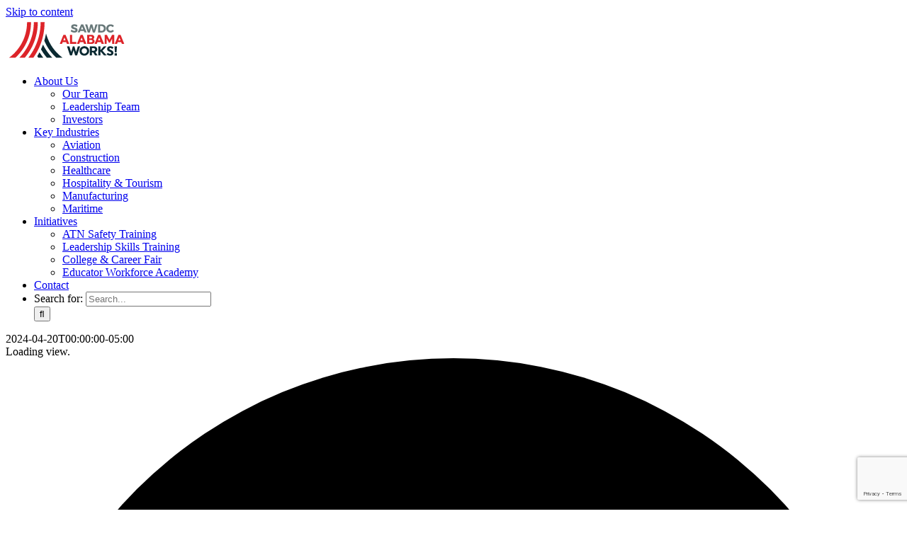

--- FILE ---
content_type: text/html
request_url: https://sawdcalabamaworks.com/venue/reid-state-technical-college-2/
body_size: 23384
content:
<!DOCTYPE html>
<html class="avada-html-layout-wide avada-html-header-position-top" lang="en-US" prefix="og: http://ogp.me/ns# fb: http://ogp.me/ns/fb#">
<head>
	<meta http-equiv="X-UA-Compatible" content="IE=edge"/>
	<meta http-equiv="Content-Type" content="text/html; charset=utf-8"/>
	<meta name="viewport" content="width=device-width, initial-scale=1"/>
	<meta name="robots" content="index, follow, max-image-preview:large, max-snippet:-1, max-video-preview:-1"/>
	<!-- This site is optimized with the Yoast SEO plugin v22.5 - https://yoast.com/wordpress/plugins/seo/ -->
	<title>Reid State Technical College - SAWDC AlabamaWorks!</title>
	<link rel="canonical" href="https://sawdcalabamaworks.com/venue/reid-state-technical-college-2/" />
	<meta property="og:locale" content="en_US"/>
	<meta property="og:type" content="article"/>
	<meta property="og:title" content="Reid State Technical College - SAWDC AlabamaWorks!"/>
	<meta property="og:url" content="https://sawdcalabamaworks.com/venue/reid-state-technical-college-2/"/>
	<meta property="og:site_name" content="SAWDC AlabamaWorks!"/>
	<meta property="article:publisher" content="https://www.facebook.com/SAWDC"/>
	<meta name="twitter:card" content="summary_large_image"/>
	<meta name="twitter:site" content="@SAWDC"/>
	<script type="application/ld+json" class="yoast-schema-graph">{"@context":"https://schema.org","@graph":[{"@type":"WebPage","@id":"https://sawdcalabamaworks.com/venue/reid-state-technical-college-2/","url":"https://sawdcalabamaworks.com/venue/reid-state-technical-college-2/","name":"Reid State Technical College - SAWDC AlabamaWorks!","isPartOf":{"@id":"https://sawdcalabamaworks.com/#website"},"datePublished":"2018-04-25T21:25:30+00:00","dateModified":"2018-04-25T21:25:30+00:00","breadcrumb":{"@id":"https://sawdcalabamaworks.com/venue/reid-state-technical-college-2/#breadcrumb"},"inLanguage":"en-US","potentialAction":[{"@type":"ReadAction","target":["https://sawdcalabamaworks.com/venue/reid-state-technical-college-2/"]}]},{"@type":"BreadcrumbList","@id":"https://sawdcalabamaworks.com/venue/reid-state-technical-college-2/#breadcrumb","itemListElement":[{"@type":"ListItem","position":1,"name":"Home","item":"https://sawdcalabamaworks.com/"},{"@type":"ListItem","position":2,"name":"Reid State Technical College"}]},{"@type":"WebSite","@id":"https://sawdcalabamaworks.com/#website","url":"https://sawdcalabamaworks.com/","name":"SAWDC AlabamaWorks!","description":"Your regional partner in Alabama's workforce.","publisher":{"@id":"https://sawdcalabamaworks.com/#organization"},"potentialAction":[{"@type":"SearchAction","target":{"@type":"EntryPoint","urlTemplate":"https://sawdcalabamaworks.com/?s={search_term_string}"},"query-input":"required name=search_term_string"}],"inLanguage":"en-US"},{"@type":"Organization","@id":"https://sawdcalabamaworks.com/#organization","name":"SAWDC AlabamaWorks!","url":"https://n1n4c8.p3cdn1.secureserver.net/","logo":{"@type":"ImageObject","inLanguage":"en-US","@id":"https://sawdcalabamaworks.com/#/schema/logo/image/","url":"../../wp-content/uploads/AW_SAWDC_full_color_horizontal_RGB.jpg","contentUrl":"../../wp-content/uploads/AW_SAWDC_full_color_horizontal_RGB.jpg","width":144,"height":43,"caption":"SAWDC AlabamaWorks!"},"image":{"@id":"https://sawdcalabamaworks.com/#/schema/logo/image/"},"sameAs":["https://www.facebook.com/SAWDC","https://x.com/SAWDC"]}]}</script>
	<!-- / Yoast SEO plugin. -->
<link rel="dns-prefetch" href="https://www.google.com/"/>
<link rel="preconnect" href="https://n1n4c8.p3cdn1.secureserver.net/" crossorigin/>
					<link rel="shortcut icon" href="../../wp-content/uploads/favicon.ico" type="image/x-icon"/>
		<meta property="og:locale" content="en_US"/>
		<meta property="og:type" content="article"/>
		<meta property="og:site_name" content="SAWDC AlabamaWorks!"/>
		<meta property="og:title" content="Reid State Technical College – SAWDC AlabamaWorks!"/>
				<meta property="og:url" content="https://sawdcalabamaworks.com/venue/reid-state-technical-college-2/"/>
																				<meta property="og:image" content="../../wp-content/uploads/SAWDC-Logo-standard.png"/>
		<meta property="og:image:width" content="171"/>
		<meta property="og:image:height" content="60"/>
		<meta property="og:image:type" content="image/png"/>
						<!-- This site uses the Google Analytics by ExactMetrics plugin v7.26.0 - Using Analytics tracking - https://www.exactmetrics.com/ -->
							<script src="https://www.googletagmanager.com/gtag/js?id=G-L8SLGSL5WJ" data-cfasync="false" data-wpfc-render="false" type="text/javascript" async></script>
			<script data-cfasync="false" data-wpfc-render="false" type="text/javascript">
				var em_version = '7.26.0';
				var em_track_user = true;
				var em_no_track_reason = '';
								var ExactMetricsDefaultLocations = {"page_location":"https:\/\/sawdcalabamaworks.com\/venue\/reid-state-technical-college-2\/"};
				if ( typeof ExactMetricsPrivacyGuardFilter === 'function' ) {
					var ExactMetricsLocations = (typeof ExactMetricsExcludeQuery === 'object') ? ExactMetricsPrivacyGuardFilter( ExactMetricsExcludeQuery ) : ExactMetricsPrivacyGuardFilter( ExactMetricsDefaultLocations );
				} else {
					var ExactMetricsLocations = (typeof ExactMetricsExcludeQuery === 'object') ? ExactMetricsExcludeQuery : ExactMetricsDefaultLocations;
				}
								var disableStrs = [
										'ga-disable-G-L8SLGSL5WJ',
									];
				/* Function to detect opted out users */
				function __gtagTrackerIsOptedOut() {
					for (var index = 0; index < disableStrs.length; index++) {
						if (document.cookie.indexOf(disableStrs[index] + '=true') > -1) {
							return true;
						}
					}
					return false;
				}
				/* Disable tracking if the opt-out cookie exists. */
				if (__gtagTrackerIsOptedOut()) {
					for (var index = 0; index < disableStrs.length; index++) {
						window[disableStrs[index]] = true;
					}
				}
				/* Opt-out function */
				function __gtagTrackerOptout() {
					for (var index = 0; index < disableStrs.length; index++) {
						document.cookie = disableStrs[index] + '=true; expires=Thu, 31 Dec 2099 23:59:59 UTC; path=/';
						window[disableStrs[index]] = true;
					}
				}
				if ('undefined' === typeof gaOptout) {
					function gaOptout() {
						__gtagTrackerOptout();
					}
				}
								window.dataLayer = window.dataLayer || [];
				window.ExactMetricsDualTracker = {
					helpers: {},
					trackers: {},
				};
				if (em_track_user) {
					function __gtagDataLayer() {
						dataLayer.push(arguments);
					}
					function __gtagTracker(type, name, parameters) {
						if (!parameters) {
							parameters = {};
						}
						if (parameters.send_to) {
							__gtagDataLayer.apply(null, arguments);
							return;
						}
						if (type === 'event') {
														parameters.send_to = exactmetrics_frontend.v4_id;
							var hookName = name;
							if (typeof parameters['event_category'] !== 'undefined') {
								hookName = parameters['event_category'] + ':' + name;
							}
							if (typeof ExactMetricsDualTracker.trackers[hookName] !== 'undefined') {
								ExactMetricsDualTracker.trackers[hookName](parameters);
							} else {
								__gtagDataLayer('event', name, parameters);
							}
						} else {
							__gtagDataLayer.apply(null, arguments);
						}
					}
					__gtagTracker('js', new Date());
					__gtagTracker('set', {
						'developer_id.dNDMyYj': true,
											});
					if ( ExactMetricsLocations.page_location ) {
						__gtagTracker('set', ExactMetricsLocations);
					}
										__gtagTracker('config', 'G-L8SLGSL5WJ', {"forceSSL":"true","link_attribution":"true"} );
															window.gtag = __gtagTracker;										(function () {
						/* https://developers.google.com/analytics/devguides/collection/analyticsjs/ */
						/* ga and __gaTracker compatibility shim. */
						var noopfn = function () {
							return null;
						};
						var newtracker = function () {
							return new Tracker();
						};
						var Tracker = function () {
							return null;
						};
						var p = Tracker.prototype;
						p.get = noopfn;
						p.set = noopfn;
						p.send = function () {
							var args = Array.prototype.slice.call(arguments);
							args.unshift('send');
							__gaTracker.apply(null, args);
						};
						var __gaTracker = function () {
							var len = arguments.length;
							if (len === 0) {
								return;
							}
							var f = arguments[len - 1];
							if (typeof f !== 'object' || f === null || typeof f.hitCallback !== 'function') {
								if ('send' === arguments[0]) {
									var hitConverted, hitObject = false, action;
									if ('event' === arguments[1]) {
										if ('undefined' !== typeof arguments[3]) {
											hitObject = {
												'eventAction': arguments[3],
												'eventCategory': arguments[2],
												'eventLabel': arguments[4],
												'value': arguments[5] ? arguments[5] : 1,
											}
										}
									}
									if ('pageview' === arguments[1]) {
										if ('undefined' !== typeof arguments[2]) {
											hitObject = {
												'eventAction': 'page_view',
												'page_path': arguments[2],
											}
										}
									}
									if (typeof arguments[2] === 'object') {
										hitObject = arguments[2];
									}
									if (typeof arguments[5] === 'object') {
										Object.assign(hitObject, arguments[5]);
									}
									if ('undefined' !== typeof arguments[1].hitType) {
										hitObject = arguments[1];
										if ('pageview' === hitObject.hitType) {
											hitObject.eventAction = 'page_view';
										}
									}
									if (hitObject) {
										action = 'timing' === arguments[1].hitType ? 'timing_complete' : hitObject.eventAction;
										hitConverted = mapArgs(hitObject);
										__gtagTracker('event', action, hitConverted);
									}
								}
								return;
							}
							function mapArgs(args) {
								var arg, hit = {};
								var gaMap = {
									'eventCategory': 'event_category',
									'eventAction': 'event_action',
									'eventLabel': 'event_label',
									'eventValue': 'event_value',
									'nonInteraction': 'non_interaction',
									'timingCategory': 'event_category',
									'timingVar': 'name',
									'timingValue': 'value',
									'timingLabel': 'event_label',
									'page': 'page_path',
									'location': 'page_location',
									'title': 'page_title',
									'referrer' : 'page_referrer',
								};
								for (arg in args) {
																		if (!(!args.hasOwnProperty(arg) || !gaMap.hasOwnProperty(arg))) {
										hit[gaMap[arg]] = args[arg];
									} else {
										hit[arg] = args[arg];
									}
								}
								return hit;
							}
							try {
								f.hitCallback();
							} catch (ex) {
							}
						};
						__gaTracker.create = newtracker;
						__gaTracker.getByName = newtracker;
						__gaTracker.getAll = function () {
							return [];
						};
						__gaTracker.remove = noopfn;
						__gaTracker.loaded = true;
						window['__gaTracker'] = __gaTracker;
					})();
									} else {
										console.log("");
					(function () {
						function __gtagTracker() {
							return null;
						}
						window['__gtagTracker'] = __gtagTracker;
						window['gtag'] = __gtagTracker;
					})();
									}
			</script>
				<!-- / Google Analytics by ExactMetrics -->
		<script type="text/javascript">
/* <![CDATA[ */
window._wpemojiSettings = {"baseUrl":"https:\/\/s.w.org\/images\/core\/emoji\/14.0.0\/72x72\/","ext":".png","svgUrl":"https:\/\/s.w.org\/images\/core\/emoji\/14.0.0\/svg\/","svgExt":".svg","source":{"concatemoji":"https:\/\/n1n4c8.p3cdn1.secureserver.net\/wp-includes\/js\/wp-emoji-release.min.js?ver=6.4.4&time=1713578290"}};
/*! This file is auto-generated */
!function(i,n){var o,s,e;function c(e){try{var t={supportTests:e,timestamp:(new Date).valueOf()};sessionStorage.setItem(o,JSON.stringify(t))}catch(e){}}function p(e,t,n){e.clearRect(0,0,e.canvas.width,e.canvas.height),e.fillText(t,0,0);var t=new Uint32Array(e.getImageData(0,0,e.canvas.width,e.canvas.height).data),r=(e.clearRect(0,0,e.canvas.width,e.canvas.height),e.fillText(n,0,0),new Uint32Array(e.getImageData(0,0,e.canvas.width,e.canvas.height).data));return t.every(function(e,t){return e===r[t]})}function u(e,t,n){switch(t){case"flag":return n(e,"\ud83c\udff3\ufe0f\u200d\u26a7\ufe0f","\ud83c\udff3\ufe0f\u200b\u26a7\ufe0f")?!1:!n(e,"\ud83c\uddfa\ud83c\uddf3","\ud83c\uddfa\u200b\ud83c\uddf3")&&!n(e,"\ud83c\udff4\udb40\udc67\udb40\udc62\udb40\udc65\udb40\udc6e\udb40\udc67\udb40\udc7f","\ud83c\udff4\u200b\udb40\udc67\u200b\udb40\udc62\u200b\udb40\udc65\u200b\udb40\udc6e\u200b\udb40\udc67\u200b\udb40\udc7f");case"emoji":return!n(e,"\ud83e\udef1\ud83c\udffb\u200d\ud83e\udef2\ud83c\udfff","\ud83e\udef1\ud83c\udffb\u200b\ud83e\udef2\ud83c\udfff")}return!1}function f(e,t,n){var r="undefined"!=typeof WorkerGlobalScope&&self instanceof WorkerGlobalScope?new OffscreenCanvas(300,150):i.createElement("canvas"),a=r.getContext("2d",{willReadFrequently:!0}),o=(a.textBaseline="top",a.font="600 32px Arial",{});return e.forEach(function(e){o[e]=t(a,e,n)}),o}function t(e){var t=i.createElement("script");t.src=e,t.defer=!0,i.head.appendChild(t)}"undefined"!=typeof Promise&&(o="wpEmojiSettingsSupports",s=["flag","emoji"],n.supports={everything:!0,everythingExceptFlag:!0},e=new Promise(function(e){i.addEventListener("DOMContentLoaded",e,{once:!0})}),new Promise(function(t){var n=function(){try{var e=JSON.parse(sessionStorage.getItem(o));if("object"==typeof e&&"number"==typeof e.timestamp&&(new Date).valueOf()<e.timestamp+604800&&"object"==typeof e.supportTests)return e.supportTests}catch(e){}return null}();if(!n){if("undefined"!=typeof Worker&&"undefined"!=typeof OffscreenCanvas&&"undefined"!=typeof URL&&URL.createObjectURL&&"undefined"!=typeof Blob)try{var e="postMessage("+f.toString()+"("+[JSON.stringify(s),u.toString(),p.toString()].join(",")+"));",r=new Blob([e],{type:"text/javascript"}),a=new Worker(URL.createObjectURL(r),{name:"wpTestEmojiSupports"});return void(a.onmessage=function(e){c(n=e.data),a.terminate(),t(n)})}catch(e){}c(n=f(s,u,p))}t(n)}).then(function(e){for(var t in e)n.supports[t]=e[t],n.supports.everything=n.supports.everything&&n.supports[t],"flag"!==t&&(n.supports.everythingExceptFlag=n.supports.everythingExceptFlag&&n.supports[t]);n.supports.everythingExceptFlag=n.supports.everythingExceptFlag&&!n.supports.flag,n.DOMReady=!1,n.readyCallback=function(){n.DOMReady=!0}}).then(function(){return e}).then(function(){var e;n.supports.everything||(n.readyCallback(),(e=n.source||{}).concatemoji?t(e.concatemoji):e.wpemoji&&e.twemoji&&(t(e.twemoji),t(e.wpemoji)))}))}((window,document),window._wpemojiSettings);
/* ]]> */
</script>
<style id="wp-emoji-styles-inline-css" type="text/css">
	img.wp-smiley, img.emoji {
		display: inline !important;
		border: none !important;
		box-shadow: none !important;
		height: 1em !important;
		width: 1em !important;
		margin: 0 0.07em !important;
		vertical-align: -0.1em !important;
		background: none !important;
		padding: 0 !important;
	}
</style>
<link rel="stylesheet" id="bt_cc_style-css" href="https://n1n4c8.p3cdn1.secureserver.net/wp-content/plugins/bt_cost_calculator/style.min.css?ver=6.4.4&amp;time=1713578290" type="text/css" media="all"/>
<link rel="stylesheet" id="prflxtrflds_front_stylesheet-css" href="https://n1n4c8.p3cdn1.secureserver.net/wp-content/plugins/profile-extra-fields/css/front_style.css?ver=1.2.4&amp;time=1713578290" type="text/css" media="all"/>
<link rel="stylesheet" id="wp-job-manager-job-listings-css" href="https://n1n4c8.p3cdn1.secureserver.net/wp-content/plugins/wp-job-manager/assets/dist/css/job-listings.css?ver=598383a28ac5f9f156e4&amp;time=1713578290" type="text/css" media="all"/>
<link rel="stylesheet" id="dashicons-css" href="https://n1n4c8.p3cdn1.secureserver.net/wp-includes/css/dashicons.min.css?ver=6.4.4&amp;time=1713578290" type="text/css" media="all"/>
<link rel="stylesheet" id="wp-job-manager-applications-frontend-css" href="https://n1n4c8.p3cdn1.secureserver.net/wp-content/plugins/wp-job-manager-applications/assets/dist/css/frontend.css?ver=3.0.0&amp;time=1713578290" type="text/css" media="all"/>
<link rel="stylesheet" id="wp-job-manager-resume-frontend-css" href="https://n1n4c8.p3cdn1.secureserver.net/wp-content/plugins/wp-job-manager-resumes/assets/dist/css/frontend.css?ver=1.19.1&amp;time=1713578290" type="text/css" media="all"/>
<link rel="stylesheet" id="avada-parent-stylesheet-css" href="https://n1n4c8.p3cdn1.secureserver.net/wp-content/themes/Avada/style.css?ver=6.4.4&amp;time=1713578290" type="text/css" media="all"/>
<style id="teccc-nofile-stylesheet-inline-css" type="text/css">
/* The Events Calendar: Category Colors 7.3.0 */
.teccc-legend a, .tribe-events-calendar a, #tribe-events-content .tribe-events-tooltip h4
{
	font-weight: bold;
}
.tribe-events-list .vevent.hentry h2 {
	padding-left: 5px;
}
@media only screen and (max-width: 800px) {
	.tribe-events-calendar td .hentry,
	.tribe-events-calendar td .type-tribe_events {
		display: block;
	}
	h3.entry-title.summary,
	h3.tribe-events-month-event-title,
	.tribe-events-calendar .tribe-events-has-events:after {
		display: none;
	}
	.tribe-events-calendar .mobile-trigger .tribe-events-tooltip {
		display: none !important;
	}
}
.tribe-grid-body div[id*="tribe-events-event-"][class*="tribe-events-category-"].tribe-events-week-hourly-single
{ border-right: 1px solid #000; }
.tribe-events .tribe-events-calendar-month__multiday-event-bar,
.tribe-events .tribe-events-calendar-month__multiday-event-bar-inner,
.tribe-events-calendar-month__multiday-event-wrapper
{ background-color: #F7F6F6; }
.tribe-events-pro .tribe-events-pro-week-grid__multiday-event-bar,
.tribe-events-pro .tribe-events-pro-week-grid__multiday-event-wrapper
{ background-color: #F7F6F6 !important; }
.tribe-events-calendar-month__multiday-event-wrapper.tribe-events-calendar-month__multiday-event--empty
{ background-color: transparent !important; }
.tribe-events-pro-week-grid__multiday-event-wrapper.tribe-events-pro-week-grid__multiday-event--empty
{ background-color: transparent !important; }
.tribe-common--breakpoint-medium.tribe-events .tribe-events-calendar-list__event-datetime-featured-text,
.tribe-events-calendar-month-mobile-events__mobile-event-datetime-featured-text,
.tribe-events-calendar-day__event-datetime-featured-text,
.tribe-common-c-svgicon--featured
{ color:  !important; }
.tribe-events-calendar-list__event-date-tag-datetime:after, 
.tribe-events-widget-events-list__event-date-tag-datetime:after, 
.tribe-events .tribe-events-calendar-day__event--featured:after,
.tribe-events .tribe-events-calendar-month__calendar-event--featured:before
{ background-color:  !important; }
.tribe-events-pro .tribe-events-pro-photo__event-datetime-featured-text,
.tribe-events-pro .tribe-events-pro-map__event-datetime-featured-text
{ color:  !important; }
.tribe-events-pro .tribe-events-pro-week-grid__event--featured .tribe-events-pro-week-grid__event-link-inner:before
{ background-color:  !important; }
		.tribe-events-category-community-event h2.tribe-events-list-event-title.entry-title a,
.tribe-events-category-community-event h2.tribe-events-list-event-title a,
.tribe-events-category-community-event h3.tribe-events-list-event-title a,
.tribe-event-featured .tribe-events-category-community-event h3.tribe-events-list-event-title a,
.tribe-events-list .tribe-events-loop .tribe-event-featured.tribe-events-category-community-event h3.tribe-events-list-event-title a,	.tribe-events-shortcode .tribe-events-month table .type-tribe_events.tribe-events-category-community-event,		.tribe-events-list .tribe-events-loop .tribe-event-featured.tribe-events-category-community-event h3.tribe-events-list-event-title a:hover,
#tribe-events-content table.tribe-events-calendar .type-tribe_events.tribe-events-category-community-event.tribe-event-featured h3.tribe-events-month-event-title a:hover,	.tribe-events-category-community-event .tribe-events-map-event-title a:link,
.tribe-events-category-community-event .tribe-events-map-event-title a:visited,	#tribe-events-content div.tribe-events-category-community-event.hentry.vevent h3.entry-title a,
.tribe-grid-body .tribe-events-category-community-event a,
.tribe-grid-body .type-tribe_events.tribe-events-category-community-event a,
.tribe-grid-allday .tribe-events-category-community-event a,	.tribe-events-adv-list-widget .tribe-events-category-community-event h2 a:link,
.tribe-events-adv-list-widget .tribe-events-category-community-event h2 a:visited,
.tribe-mini-calendar-list-wrapper .tribe-events-category-community-event h2 a:link,
.tribe-mini-calendar-list-wrapper .tribe-events-category-community-event h2 a:visited,
.tribe-events-category-community-event.tribe-event-featured .tribe-mini-calendar-event .tribe-events-title a,
.tribe-venue-widget-list li.tribe-events-category-community-event h4 a:link,
.tribe-venue-widget-list li.tribe-events-category-community-event h4 a:visited,	.teccc-legend li.tribe_events_cat-community-event a,
.tribe-common article.tribe_events_cat-community-event h3 a,
.tribe-common article.tribe_events_cat-community-event h3 a:link,
.tribe-common article.tribe_events_cat-community-event h3 a:visited,
article.tribe-events-calendar-month__multiday-event.tribe_events_cat-community-event h3,	#tribe-events-content table.tribe-events-calendar .tribe-event-featured.tribe-events-category-community-event .tribe-events-month-event-title a,
.teccc-legend li.tribe-events-category-community-event a,
.tribe-events-calendar .tribe-events-category-community-event a,
#tribe-events-content .teccc-legend li.tribe-events-category-community-event a,
#tribe-events-content .tribe-events-calendar .tribe-events-category-community-event a,
.type-tribe_events.tribe-events-category-community-event h2 a,
.tribe-events-category-community-event > div.hentry.vevent > h3.entry-title a,
.tribe-events-mobile.tribe-events-category-community-event h4 a
{
			color: #000;
		text-decoration: none;
}
		.tribe-events-category-community-event h3.tribe-events-list-event-title,		.tribe-events-shortcode .tribe-events-month table .type-tribe_events.tribe-events-category-community-event,	.tribe-events-category-community-event .tribe-events-map-event-title a:link,
.tribe-events-category-community-event .tribe-events-map-event-title a:visited,
article.tribe-events-pro-map__event-card.tribe_events_cat-community-event h3,
article.tribe-events-pro-photo__event.tribe_events_cat-community-event h3,	.tribe-grid-body .tribe-events-week-hourly-single:hover.tribe-events-category-community-event,
.tribe-grid-body .tribe-events-week-hourly-single.tribe-events-category-community-event,
.tribe-grid-allday .tribe-events-week-allday-single.tribe-events-category-community-event,
article.tribe-events-pro-week-grid__event.tribe_events_cat-community-event h3,
article.tribe-events-pro-week-mobile-events__event.tribe_events_cat-community-event h3,
article.tribe-events-pro-week-grid__multiday-event.tribe_events_cat-community-event h3,
article.tribe-events-pro-week-grid__multiday-event.tribe_events_cat-community-event .tribe-events-pro-week-grid__multiday-event-bar-inner h3,
article.tribe-events-pro-week-grid__multiday-event.tribe_events_cat-community-event .tribe-events-pro-week-grid__multiday-event-bar-inner,	.tribe-common article.tribe_events_cat-community-event h3.tribe-events-pro-summary__event-title,	.tribe-mini-calendar td.tribe-events-has-events.tribe-events-category-community-event,
.tribe-events-adv-list-widget .tribe-events-category-community-event h2,
.tribe-venue-widget-list li.tribe-events-category-community-event h4,	.teccc-legend li.tribe_events_cat-community-event,
article.tribe_events_cat-community-event header.tribe-events-widget-events-list__event-header h3,
article.tribe-events-calendar-month__calendar-event.tribe_events_cat-community-event h3,
article.tribe-events-calendar-month__multiday-event.tribe_events_cat-community-event .tribe-events-calendar-month__multiday-event-bar-inner,
article.tribe-events-calendar-month-mobile-events__mobile-event.tribe_events_cat-community-event h3,
article.tribe-events-calendar-day__event.tribe_events_cat-community-event h3,
article.tribe-events-calendar-list__event.tribe_events_cat-community-event h3,
article.tribe-events-calendar-latest-past__event.tribe_events_cat-community-event h3,	.events-archive.events-gridview #tribe-events-content table .type-tribe_events.tribe-events-category-community-event,
.teccc-legend li.tribe-events-category-community-event,
.tribe-events-calendar .tribe-events-category-community-event,
.type-tribe_events.tribe-events-category-community-event h2,
.tribe-events-category-community-event > div.hentry.vevent > h3.entry-title,
.tribe-events-mobile.tribe-events-category-community-event h4
{
			background-color: transparent;
				border-left: 5px solid #ff8c00;
			border-right: 5px solid transparent;
			color: #000;
		line-height: 1.4em;
	padding-left: 5px;
	padding-bottom: 2px;
}
	.tribe-events-calendar .tribe-event-featured.tribe-events-category-community-event,
#tribe-events-content table.tribe-events-calendar .type-tribe_events.tribe-event-featured.tribe-events-category-community-event,
.tribe-grid-body div[id*='tribe-events-event-'][class*='tribe-events-category-'].tribe-events-week-hourly-single.tribe-event-featured
{ border-right: 5px solid  }
	.tribe-grid-body .tribe-events-week-hourly-single.tribe-events-category-community-event,
.tribe-grid-body .tribe-events-week-hourly-single.tribe-events-category-community-event:hover
{ background-color: #fff; }
	article.tribe-events-pro-week-grid__multiday-event.tribe_events_cat-community-event h3
{ border-left: 0px solid transparent !important; }
	.tribe-events-category-community-event .tribe-events-map-event-title a:link,
.tribe-events-category-community-event .tribe-events-map-event-title a:visited,	.tribe-events-adv-list-widget .tribe-events-category-community-event h2 a:link,
.tribe-events-adv-list-widget .tribe-events-category-community-event h2 a:visited,
.tribe-mini-calendar-list-wrapper .tribe-events-category-community-event h2 a:link,
.tribe-mini-calendar-list-wrapper .tribe-events-category-community-event h2 a:visited,
.tribe-events-category-community-event.tribe-event-featured .tribe-mini-calendar-event .tribe-events-title a,
.tribe-venue-widget-list li.tribe-events-category-community-event h4 a:link,
.tribe-venue-widget-list li.tribe-events-category-community-event h4 a:visited,	.tribe-events-category-community-event h2.tribe-events-list-event-title.entry-title a,
.tribe-events-category-community-event h2.tribe-events-list-event-title a,
.tribe-events-category-community-event h3.tribe-events-list-event-title a,
.tribe-event-featured .tribe-events-category-community-event h3.tribe-events-list-event-title a,
.tribe-events-list .tribe-events-loop .tribe-event-featured.tribe-events-category-community-event h3.tribe-events-list-event-title a
{
	width: auto;
	display: block;
}
		.tribe-events-category-employer-event h2.tribe-events-list-event-title.entry-title a,
.tribe-events-category-employer-event h2.tribe-events-list-event-title a,
.tribe-events-category-employer-event h3.tribe-events-list-event-title a,
.tribe-event-featured .tribe-events-category-employer-event h3.tribe-events-list-event-title a,
.tribe-events-list .tribe-events-loop .tribe-event-featured.tribe-events-category-employer-event h3.tribe-events-list-event-title a,	.tribe-events-shortcode .tribe-events-month table .type-tribe_events.tribe-events-category-employer-event,		.tribe-events-list .tribe-events-loop .tribe-event-featured.tribe-events-category-employer-event h3.tribe-events-list-event-title a:hover,
#tribe-events-content table.tribe-events-calendar .type-tribe_events.tribe-events-category-employer-event.tribe-event-featured h3.tribe-events-month-event-title a:hover,	.tribe-events-category-employer-event .tribe-events-map-event-title a:link,
.tribe-events-category-employer-event .tribe-events-map-event-title a:visited,	#tribe-events-content div.tribe-events-category-employer-event.hentry.vevent h3.entry-title a,
.tribe-grid-body .tribe-events-category-employer-event a,
.tribe-grid-body .type-tribe_events.tribe-events-category-employer-event a,
.tribe-grid-allday .tribe-events-category-employer-event a,	.tribe-events-adv-list-widget .tribe-events-category-employer-event h2 a:link,
.tribe-events-adv-list-widget .tribe-events-category-employer-event h2 a:visited,
.tribe-mini-calendar-list-wrapper .tribe-events-category-employer-event h2 a:link,
.tribe-mini-calendar-list-wrapper .tribe-events-category-employer-event h2 a:visited,
.tribe-events-category-employer-event.tribe-event-featured .tribe-mini-calendar-event .tribe-events-title a,
.tribe-venue-widget-list li.tribe-events-category-employer-event h4 a:link,
.tribe-venue-widget-list li.tribe-events-category-employer-event h4 a:visited,	.teccc-legend li.tribe_events_cat-employer-event a,
.tribe-common article.tribe_events_cat-employer-event h3 a,
.tribe-common article.tribe_events_cat-employer-event h3 a:link,
.tribe-common article.tribe_events_cat-employer-event h3 a:visited,
article.tribe-events-calendar-month__multiday-event.tribe_events_cat-employer-event h3,	#tribe-events-content table.tribe-events-calendar .tribe-event-featured.tribe-events-category-employer-event .tribe-events-month-event-title a,
.teccc-legend li.tribe-events-category-employer-event a,
.tribe-events-calendar .tribe-events-category-employer-event a,
#tribe-events-content .teccc-legend li.tribe-events-category-employer-event a,
#tribe-events-content .tribe-events-calendar .tribe-events-category-employer-event a,
.type-tribe_events.tribe-events-category-employer-event h2 a,
.tribe-events-category-employer-event > div.hentry.vevent > h3.entry-title a,
.tribe-events-mobile.tribe-events-category-employer-event h4 a
{
			color: #000;
		text-decoration: none;
}
		.tribe-events-category-employer-event h3.tribe-events-list-event-title,		.tribe-events-shortcode .tribe-events-month table .type-tribe_events.tribe-events-category-employer-event,	.tribe-events-category-employer-event .tribe-events-map-event-title a:link,
.tribe-events-category-employer-event .tribe-events-map-event-title a:visited,
article.tribe-events-pro-map__event-card.tribe_events_cat-employer-event h3,
article.tribe-events-pro-photo__event.tribe_events_cat-employer-event h3,	.tribe-grid-body .tribe-events-week-hourly-single:hover.tribe-events-category-employer-event,
.tribe-grid-body .tribe-events-week-hourly-single.tribe-events-category-employer-event,
.tribe-grid-allday .tribe-events-week-allday-single.tribe-events-category-employer-event,
article.tribe-events-pro-week-grid__event.tribe_events_cat-employer-event h3,
article.tribe-events-pro-week-mobile-events__event.tribe_events_cat-employer-event h3,
article.tribe-events-pro-week-grid__multiday-event.tribe_events_cat-employer-event h3,
article.tribe-events-pro-week-grid__multiday-event.tribe_events_cat-employer-event .tribe-events-pro-week-grid__multiday-event-bar-inner h3,
article.tribe-events-pro-week-grid__multiday-event.tribe_events_cat-employer-event .tribe-events-pro-week-grid__multiday-event-bar-inner,	.tribe-common article.tribe_events_cat-employer-event h3.tribe-events-pro-summary__event-title,	.tribe-mini-calendar td.tribe-events-has-events.tribe-events-category-employer-event,
.tribe-events-adv-list-widget .tribe-events-category-employer-event h2,
.tribe-venue-widget-list li.tribe-events-category-employer-event h4,	.teccc-legend li.tribe_events_cat-employer-event,
article.tribe_events_cat-employer-event header.tribe-events-widget-events-list__event-header h3,
article.tribe-events-calendar-month__calendar-event.tribe_events_cat-employer-event h3,
article.tribe-events-calendar-month__multiday-event.tribe_events_cat-employer-event .tribe-events-calendar-month__multiday-event-bar-inner,
article.tribe-events-calendar-month-mobile-events__mobile-event.tribe_events_cat-employer-event h3,
article.tribe-events-calendar-day__event.tribe_events_cat-employer-event h3,
article.tribe-events-calendar-list__event.tribe_events_cat-employer-event h3,
article.tribe-events-calendar-latest-past__event.tribe_events_cat-employer-event h3,	.events-archive.events-gridview #tribe-events-content table .type-tribe_events.tribe-events-category-employer-event,
.teccc-legend li.tribe-events-category-employer-event,
.tribe-events-calendar .tribe-events-category-employer-event,
.type-tribe_events.tribe-events-category-employer-event h2,
.tribe-events-category-employer-event > div.hentry.vevent > h3.entry-title,
.tribe-events-mobile.tribe-events-category-employer-event h4
{
			background-color: transparent;
				border-left: 5px solid #ff4d53;
			border-right: 5px solid transparent;
			color: #000;
		line-height: 1.4em;
	padding-left: 5px;
	padding-bottom: 2px;
}
	.tribe-events-calendar .tribe-event-featured.tribe-events-category-employer-event,
#tribe-events-content table.tribe-events-calendar .type-tribe_events.tribe-event-featured.tribe-events-category-employer-event,
.tribe-grid-body div[id*='tribe-events-event-'][class*='tribe-events-category-'].tribe-events-week-hourly-single.tribe-event-featured
{ border-right: 5px solid  }
	.tribe-grid-body .tribe-events-week-hourly-single.tribe-events-category-employer-event,
.tribe-grid-body .tribe-events-week-hourly-single.tribe-events-category-employer-event:hover
{ background-color: #fff; }
	article.tribe-events-pro-week-grid__multiday-event.tribe_events_cat-employer-event h3
{ border-left: 0px solid transparent !important; }
	.tribe-events-category-employer-event .tribe-events-map-event-title a:link,
.tribe-events-category-employer-event .tribe-events-map-event-title a:visited,	.tribe-events-adv-list-widget .tribe-events-category-employer-event h2 a:link,
.tribe-events-adv-list-widget .tribe-events-category-employer-event h2 a:visited,
.tribe-mini-calendar-list-wrapper .tribe-events-category-employer-event h2 a:link,
.tribe-mini-calendar-list-wrapper .tribe-events-category-employer-event h2 a:visited,
.tribe-events-category-employer-event.tribe-event-featured .tribe-mini-calendar-event .tribe-events-title a,
.tribe-venue-widget-list li.tribe-events-category-employer-event h4 a:link,
.tribe-venue-widget-list li.tribe-events-category-employer-event h4 a:visited,	.tribe-events-category-employer-event h2.tribe-events-list-event-title.entry-title a,
.tribe-events-category-employer-event h2.tribe-events-list-event-title a,
.tribe-events-category-employer-event h3.tribe-events-list-event-title a,
.tribe-event-featured .tribe-events-category-employer-event h3.tribe-events-list-event-title a,
.tribe-events-list .tribe-events-loop .tribe-event-featured.tribe-events-category-employer-event h3.tribe-events-list-event-title a
{
	width: auto;
	display: block;
}
		.tribe-events-category-higher-education h2.tribe-events-list-event-title.entry-title a,
.tribe-events-category-higher-education h2.tribe-events-list-event-title a,
.tribe-events-category-higher-education h3.tribe-events-list-event-title a,
.tribe-event-featured .tribe-events-category-higher-education h3.tribe-events-list-event-title a,
.tribe-events-list .tribe-events-loop .tribe-event-featured.tribe-events-category-higher-education h3.tribe-events-list-event-title a,	.tribe-events-shortcode .tribe-events-month table .type-tribe_events.tribe-events-category-higher-education,		.tribe-events-list .tribe-events-loop .tribe-event-featured.tribe-events-category-higher-education h3.tribe-events-list-event-title a:hover,
#tribe-events-content table.tribe-events-calendar .type-tribe_events.tribe-events-category-higher-education.tribe-event-featured h3.tribe-events-month-event-title a:hover,	.tribe-events-category-higher-education .tribe-events-map-event-title a:link,
.tribe-events-category-higher-education .tribe-events-map-event-title a:visited,	#tribe-events-content div.tribe-events-category-higher-education.hentry.vevent h3.entry-title a,
.tribe-grid-body .tribe-events-category-higher-education a,
.tribe-grid-body .type-tribe_events.tribe-events-category-higher-education a,
.tribe-grid-allday .tribe-events-category-higher-education a,	.tribe-events-adv-list-widget .tribe-events-category-higher-education h2 a:link,
.tribe-events-adv-list-widget .tribe-events-category-higher-education h2 a:visited,
.tribe-mini-calendar-list-wrapper .tribe-events-category-higher-education h2 a:link,
.tribe-mini-calendar-list-wrapper .tribe-events-category-higher-education h2 a:visited,
.tribe-events-category-higher-education.tribe-event-featured .tribe-mini-calendar-event .tribe-events-title a,
.tribe-venue-widget-list li.tribe-events-category-higher-education h4 a:link,
.tribe-venue-widget-list li.tribe-events-category-higher-education h4 a:visited,	.teccc-legend li.tribe_events_cat-higher-education a,
.tribe-common article.tribe_events_cat-higher-education h3 a,
.tribe-common article.tribe_events_cat-higher-education h3 a:link,
.tribe-common article.tribe_events_cat-higher-education h3 a:visited,
article.tribe-events-calendar-month__multiday-event.tribe_events_cat-higher-education h3,	#tribe-events-content table.tribe-events-calendar .tribe-event-featured.tribe-events-category-higher-education .tribe-events-month-event-title a,
.teccc-legend li.tribe-events-category-higher-education a,
.tribe-events-calendar .tribe-events-category-higher-education a,
#tribe-events-content .teccc-legend li.tribe-events-category-higher-education a,
#tribe-events-content .tribe-events-calendar .tribe-events-category-higher-education a,
.type-tribe_events.tribe-events-category-higher-education h2 a,
.tribe-events-category-higher-education > div.hentry.vevent > h3.entry-title a,
.tribe-events-mobile.tribe-events-category-higher-education h4 a
{
			color: #000;
		text-decoration: none;
}
		.tribe-events-category-higher-education h3.tribe-events-list-event-title,		.tribe-events-shortcode .tribe-events-month table .type-tribe_events.tribe-events-category-higher-education,	.tribe-events-category-higher-education .tribe-events-map-event-title a:link,
.tribe-events-category-higher-education .tribe-events-map-event-title a:visited,
article.tribe-events-pro-map__event-card.tribe_events_cat-higher-education h3,
article.tribe-events-pro-photo__event.tribe_events_cat-higher-education h3,	.tribe-grid-body .tribe-events-week-hourly-single:hover.tribe-events-category-higher-education,
.tribe-grid-body .tribe-events-week-hourly-single.tribe-events-category-higher-education,
.tribe-grid-allday .tribe-events-week-allday-single.tribe-events-category-higher-education,
article.tribe-events-pro-week-grid__event.tribe_events_cat-higher-education h3,
article.tribe-events-pro-week-mobile-events__event.tribe_events_cat-higher-education h3,
article.tribe-events-pro-week-grid__multiday-event.tribe_events_cat-higher-education h3,
article.tribe-events-pro-week-grid__multiday-event.tribe_events_cat-higher-education .tribe-events-pro-week-grid__multiday-event-bar-inner h3,
article.tribe-events-pro-week-grid__multiday-event.tribe_events_cat-higher-education .tribe-events-pro-week-grid__multiday-event-bar-inner,	.tribe-common article.tribe_events_cat-higher-education h3.tribe-events-pro-summary__event-title,	.tribe-mini-calendar td.tribe-events-has-events.tribe-events-category-higher-education,
.tribe-events-adv-list-widget .tribe-events-category-higher-education h2,
.tribe-venue-widget-list li.tribe-events-category-higher-education h4,	.teccc-legend li.tribe_events_cat-higher-education,
article.tribe_events_cat-higher-education header.tribe-events-widget-events-list__event-header h3,
article.tribe-events-calendar-month__calendar-event.tribe_events_cat-higher-education h3,
article.tribe-events-calendar-month__multiday-event.tribe_events_cat-higher-education .tribe-events-calendar-month__multiday-event-bar-inner,
article.tribe-events-calendar-month-mobile-events__mobile-event.tribe_events_cat-higher-education h3,
article.tribe-events-calendar-day__event.tribe_events_cat-higher-education h3,
article.tribe-events-calendar-list__event.tribe_events_cat-higher-education h3,
article.tribe-events-calendar-latest-past__event.tribe_events_cat-higher-education h3,	.events-archive.events-gridview #tribe-events-content table .type-tribe_events.tribe-events-category-higher-education,
.teccc-legend li.tribe-events-category-higher-education,
.tribe-events-calendar .tribe-events-category-higher-education,
.type-tribe_events.tribe-events-category-higher-education h2,
.tribe-events-category-higher-education > div.hentry.vevent > h3.entry-title,
.tribe-events-mobile.tribe-events-category-higher-education h4
{
			background-color: transparent;
				border-left: 5px solid #0f5d70;
			border-right: 5px solid transparent;
			color: #000;
		line-height: 1.4em;
	padding-left: 5px;
	padding-bottom: 2px;
}
	.tribe-events-calendar .tribe-event-featured.tribe-events-category-higher-education,
#tribe-events-content table.tribe-events-calendar .type-tribe_events.tribe-event-featured.tribe-events-category-higher-education,
.tribe-grid-body div[id*='tribe-events-event-'][class*='tribe-events-category-'].tribe-events-week-hourly-single.tribe-event-featured
{ border-right: 5px solid  }
	.tribe-grid-body .tribe-events-week-hourly-single.tribe-events-category-higher-education,
.tribe-grid-body .tribe-events-week-hourly-single.tribe-events-category-higher-education:hover
{ background-color: #fff; }
	article.tribe-events-pro-week-grid__multiday-event.tribe_events_cat-higher-education h3
{ border-left: 0px solid transparent !important; }
	.tribe-events-category-higher-education .tribe-events-map-event-title a:link,
.tribe-events-category-higher-education .tribe-events-map-event-title a:visited,	.tribe-events-adv-list-widget .tribe-events-category-higher-education h2 a:link,
.tribe-events-adv-list-widget .tribe-events-category-higher-education h2 a:visited,
.tribe-mini-calendar-list-wrapper .tribe-events-category-higher-education h2 a:link,
.tribe-mini-calendar-list-wrapper .tribe-events-category-higher-education h2 a:visited,
.tribe-events-category-higher-education.tribe-event-featured .tribe-mini-calendar-event .tribe-events-title a,
.tribe-venue-widget-list li.tribe-events-category-higher-education h4 a:link,
.tribe-venue-widget-list li.tribe-events-category-higher-education h4 a:visited,	.tribe-events-category-higher-education h2.tribe-events-list-event-title.entry-title a,
.tribe-events-category-higher-education h2.tribe-events-list-event-title a,
.tribe-events-category-higher-education h3.tribe-events-list-event-title a,
.tribe-event-featured .tribe-events-category-higher-education h3.tribe-events-list-event-title a,
.tribe-events-list .tribe-events-loop .tribe-event-featured.tribe-events-category-higher-education h3.tribe-events-list-event-title a
{
	width: auto;
	display: block;
}
		.tribe-events-category-job-fair h2.tribe-events-list-event-title.entry-title a,
.tribe-events-category-job-fair h2.tribe-events-list-event-title a,
.tribe-events-category-job-fair h3.tribe-events-list-event-title a,
.tribe-event-featured .tribe-events-category-job-fair h3.tribe-events-list-event-title a,
.tribe-events-list .tribe-events-loop .tribe-event-featured.tribe-events-category-job-fair h3.tribe-events-list-event-title a,	.tribe-events-shortcode .tribe-events-month table .type-tribe_events.tribe-events-category-job-fair,		.tribe-events-list .tribe-events-loop .tribe-event-featured.tribe-events-category-job-fair h3.tribe-events-list-event-title a:hover,
#tribe-events-content table.tribe-events-calendar .type-tribe_events.tribe-events-category-job-fair.tribe-event-featured h3.tribe-events-month-event-title a:hover,	.tribe-events-category-job-fair .tribe-events-map-event-title a:link,
.tribe-events-category-job-fair .tribe-events-map-event-title a:visited,	#tribe-events-content div.tribe-events-category-job-fair.hentry.vevent h3.entry-title a,
.tribe-grid-body .tribe-events-category-job-fair a,
.tribe-grid-body .type-tribe_events.tribe-events-category-job-fair a,
.tribe-grid-allday .tribe-events-category-job-fair a,	.tribe-events-adv-list-widget .tribe-events-category-job-fair h2 a:link,
.tribe-events-adv-list-widget .tribe-events-category-job-fair h2 a:visited,
.tribe-mini-calendar-list-wrapper .tribe-events-category-job-fair h2 a:link,
.tribe-mini-calendar-list-wrapper .tribe-events-category-job-fair h2 a:visited,
.tribe-events-category-job-fair.tribe-event-featured .tribe-mini-calendar-event .tribe-events-title a,
.tribe-venue-widget-list li.tribe-events-category-job-fair h4 a:link,
.tribe-venue-widget-list li.tribe-events-category-job-fair h4 a:visited,	.teccc-legend li.tribe_events_cat-job-fair a,
.tribe-common article.tribe_events_cat-job-fair h3 a,
.tribe-common article.tribe_events_cat-job-fair h3 a:link,
.tribe-common article.tribe_events_cat-job-fair h3 a:visited,
article.tribe-events-calendar-month__multiday-event.tribe_events_cat-job-fair h3,	#tribe-events-content table.tribe-events-calendar .tribe-event-featured.tribe-events-category-job-fair .tribe-events-month-event-title a,
.teccc-legend li.tribe-events-category-job-fair a,
.tribe-events-calendar .tribe-events-category-job-fair a,
#tribe-events-content .teccc-legend li.tribe-events-category-job-fair a,
#tribe-events-content .tribe-events-calendar .tribe-events-category-job-fair a,
.type-tribe_events.tribe-events-category-job-fair h2 a,
.tribe-events-category-job-fair > div.hentry.vevent > h3.entry-title a,
.tribe-events-mobile.tribe-events-category-job-fair h4 a
{
			color: #000;
		text-decoration: none;
}
		.tribe-events-category-job-fair h3.tribe-events-list-event-title,		.tribe-events-shortcode .tribe-events-month table .type-tribe_events.tribe-events-category-job-fair,	.tribe-events-category-job-fair .tribe-events-map-event-title a:link,
.tribe-events-category-job-fair .tribe-events-map-event-title a:visited,
article.tribe-events-pro-map__event-card.tribe_events_cat-job-fair h3,
article.tribe-events-pro-photo__event.tribe_events_cat-job-fair h3,	.tribe-grid-body .tribe-events-week-hourly-single:hover.tribe-events-category-job-fair,
.tribe-grid-body .tribe-events-week-hourly-single.tribe-events-category-job-fair,
.tribe-grid-allday .tribe-events-week-allday-single.tribe-events-category-job-fair,
article.tribe-events-pro-week-grid__event.tribe_events_cat-job-fair h3,
article.tribe-events-pro-week-mobile-events__event.tribe_events_cat-job-fair h3,
article.tribe-events-pro-week-grid__multiday-event.tribe_events_cat-job-fair h3,
article.tribe-events-pro-week-grid__multiday-event.tribe_events_cat-job-fair .tribe-events-pro-week-grid__multiday-event-bar-inner h3,
article.tribe-events-pro-week-grid__multiday-event.tribe_events_cat-job-fair .tribe-events-pro-week-grid__multiday-event-bar-inner,	.tribe-common article.tribe_events_cat-job-fair h3.tribe-events-pro-summary__event-title,	.tribe-mini-calendar td.tribe-events-has-events.tribe-events-category-job-fair,
.tribe-events-adv-list-widget .tribe-events-category-job-fair h2,
.tribe-venue-widget-list li.tribe-events-category-job-fair h4,	.teccc-legend li.tribe_events_cat-job-fair,
article.tribe_events_cat-job-fair header.tribe-events-widget-events-list__event-header h3,
article.tribe-events-calendar-month__calendar-event.tribe_events_cat-job-fair h3,
article.tribe-events-calendar-month__multiday-event.tribe_events_cat-job-fair .tribe-events-calendar-month__multiday-event-bar-inner,
article.tribe-events-calendar-month-mobile-events__mobile-event.tribe_events_cat-job-fair h3,
article.tribe-events-calendar-day__event.tribe_events_cat-job-fair h3,
article.tribe-events-calendar-list__event.tribe_events_cat-job-fair h3,
article.tribe-events-calendar-latest-past__event.tribe_events_cat-job-fair h3,	.events-archive.events-gridview #tribe-events-content table .type-tribe_events.tribe-events-category-job-fair,
.teccc-legend li.tribe-events-category-job-fair,
.tribe-events-calendar .tribe-events-category-job-fair,
.type-tribe_events.tribe-events-category-job-fair h2,
.tribe-events-category-job-fair > div.hentry.vevent > h3.entry-title,
.tribe-events-mobile.tribe-events-category-job-fair h4
{
			background-color: transparent;
				border-left: 5px solid #139180;
			border-right: 5px solid transparent;
			color: #000;
		line-height: 1.4em;
	padding-left: 5px;
	padding-bottom: 2px;
}
	.tribe-events-calendar .tribe-event-featured.tribe-events-category-job-fair,
#tribe-events-content table.tribe-events-calendar .type-tribe_events.tribe-event-featured.tribe-events-category-job-fair,
.tribe-grid-body div[id*='tribe-events-event-'][class*='tribe-events-category-'].tribe-events-week-hourly-single.tribe-event-featured
{ border-right: 5px solid  }
	.tribe-grid-body .tribe-events-week-hourly-single.tribe-events-category-job-fair,
.tribe-grid-body .tribe-events-week-hourly-single.tribe-events-category-job-fair:hover
{ background-color: #fff; }
	article.tribe-events-pro-week-grid__multiday-event.tribe_events_cat-job-fair h3
{ border-left: 0px solid transparent !important; }
	.tribe-events-category-job-fair .tribe-events-map-event-title a:link,
.tribe-events-category-job-fair .tribe-events-map-event-title a:visited,	.tribe-events-adv-list-widget .tribe-events-category-job-fair h2 a:link,
.tribe-events-adv-list-widget .tribe-events-category-job-fair h2 a:visited,
.tribe-mini-calendar-list-wrapper .tribe-events-category-job-fair h2 a:link,
.tribe-mini-calendar-list-wrapper .tribe-events-category-job-fair h2 a:visited,
.tribe-events-category-job-fair.tribe-event-featured .tribe-mini-calendar-event .tribe-events-title a,
.tribe-venue-widget-list li.tribe-events-category-job-fair h4 a:link,
.tribe-venue-widget-list li.tribe-events-category-job-fair h4 a:visited,	.tribe-events-category-job-fair h2.tribe-events-list-event-title.entry-title a,
.tribe-events-category-job-fair h2.tribe-events-list-event-title a,
.tribe-events-category-job-fair h3.tribe-events-list-event-title a,
.tribe-event-featured .tribe-events-category-job-fair h3.tribe-events-list-event-title a,
.tribe-events-list .tribe-events-loop .tribe-event-featured.tribe-events-category-job-fair h3.tribe-events-list-event-title a
{
	width: auto;
	display: block;
}
		.tribe-events-category-job-seeker-event h2.tribe-events-list-event-title.entry-title a,
.tribe-events-category-job-seeker-event h2.tribe-events-list-event-title a,
.tribe-events-category-job-seeker-event h3.tribe-events-list-event-title a,
.tribe-event-featured .tribe-events-category-job-seeker-event h3.tribe-events-list-event-title a,
.tribe-events-list .tribe-events-loop .tribe-event-featured.tribe-events-category-job-seeker-event h3.tribe-events-list-event-title a,	.tribe-events-shortcode .tribe-events-month table .type-tribe_events.tribe-events-category-job-seeker-event,		.tribe-events-list .tribe-events-loop .tribe-event-featured.tribe-events-category-job-seeker-event h3.tribe-events-list-event-title a:hover,
#tribe-events-content table.tribe-events-calendar .type-tribe_events.tribe-events-category-job-seeker-event.tribe-event-featured h3.tribe-events-month-event-title a:hover,	.tribe-events-category-job-seeker-event .tribe-events-map-event-title a:link,
.tribe-events-category-job-seeker-event .tribe-events-map-event-title a:visited,	#tribe-events-content div.tribe-events-category-job-seeker-event.hentry.vevent h3.entry-title a,
.tribe-grid-body .tribe-events-category-job-seeker-event a,
.tribe-grid-body .type-tribe_events.tribe-events-category-job-seeker-event a,
.tribe-grid-allday .tribe-events-category-job-seeker-event a,	.tribe-events-adv-list-widget .tribe-events-category-job-seeker-event h2 a:link,
.tribe-events-adv-list-widget .tribe-events-category-job-seeker-event h2 a:visited,
.tribe-mini-calendar-list-wrapper .tribe-events-category-job-seeker-event h2 a:link,
.tribe-mini-calendar-list-wrapper .tribe-events-category-job-seeker-event h2 a:visited,
.tribe-events-category-job-seeker-event.tribe-event-featured .tribe-mini-calendar-event .tribe-events-title a,
.tribe-venue-widget-list li.tribe-events-category-job-seeker-event h4 a:link,
.tribe-venue-widget-list li.tribe-events-category-job-seeker-event h4 a:visited,	.teccc-legend li.tribe_events_cat-job-seeker-event a,
.tribe-common article.tribe_events_cat-job-seeker-event h3 a,
.tribe-common article.tribe_events_cat-job-seeker-event h3 a:link,
.tribe-common article.tribe_events_cat-job-seeker-event h3 a:visited,
article.tribe-events-calendar-month__multiday-event.tribe_events_cat-job-seeker-event h3,	#tribe-events-content table.tribe-events-calendar .tribe-event-featured.tribe-events-category-job-seeker-event .tribe-events-month-event-title a,
.teccc-legend li.tribe-events-category-job-seeker-event a,
.tribe-events-calendar .tribe-events-category-job-seeker-event a,
#tribe-events-content .teccc-legend li.tribe-events-category-job-seeker-event a,
#tribe-events-content .tribe-events-calendar .tribe-events-category-job-seeker-event a,
.type-tribe_events.tribe-events-category-job-seeker-event h2 a,
.tribe-events-category-job-seeker-event > div.hentry.vevent > h3.entry-title a,
.tribe-events-mobile.tribe-events-category-job-seeker-event h4 a
{
			color: #000;
		text-decoration: none;
}
		.tribe-events-category-job-seeker-event h3.tribe-events-list-event-title,		.tribe-events-shortcode .tribe-events-month table .type-tribe_events.tribe-events-category-job-seeker-event,	.tribe-events-category-job-seeker-event .tribe-events-map-event-title a:link,
.tribe-events-category-job-seeker-event .tribe-events-map-event-title a:visited,
article.tribe-events-pro-map__event-card.tribe_events_cat-job-seeker-event h3,
article.tribe-events-pro-photo__event.tribe_events_cat-job-seeker-event h3,	.tribe-grid-body .tribe-events-week-hourly-single:hover.tribe-events-category-job-seeker-event,
.tribe-grid-body .tribe-events-week-hourly-single.tribe-events-category-job-seeker-event,
.tribe-grid-allday .tribe-events-week-allday-single.tribe-events-category-job-seeker-event,
article.tribe-events-pro-week-grid__event.tribe_events_cat-job-seeker-event h3,
article.tribe-events-pro-week-mobile-events__event.tribe_events_cat-job-seeker-event h3,
article.tribe-events-pro-week-grid__multiday-event.tribe_events_cat-job-seeker-event h3,
article.tribe-events-pro-week-grid__multiday-event.tribe_events_cat-job-seeker-event .tribe-events-pro-week-grid__multiday-event-bar-inner h3,
article.tribe-events-pro-week-grid__multiday-event.tribe_events_cat-job-seeker-event .tribe-events-pro-week-grid__multiday-event-bar-inner,	.tribe-common article.tribe_events_cat-job-seeker-event h3.tribe-events-pro-summary__event-title,	.tribe-mini-calendar td.tribe-events-has-events.tribe-events-category-job-seeker-event,
.tribe-events-adv-list-widget .tribe-events-category-job-seeker-event h2,
.tribe-venue-widget-list li.tribe-events-category-job-seeker-event h4,	.teccc-legend li.tribe_events_cat-job-seeker-event,
article.tribe_events_cat-job-seeker-event header.tribe-events-widget-events-list__event-header h3,
article.tribe-events-calendar-month__calendar-event.tribe_events_cat-job-seeker-event h3,
article.tribe-events-calendar-month__multiday-event.tribe_events_cat-job-seeker-event .tribe-events-calendar-month__multiday-event-bar-inner,
article.tribe-events-calendar-month-mobile-events__mobile-event.tribe_events_cat-job-seeker-event h3,
article.tribe-events-calendar-day__event.tribe_events_cat-job-seeker-event h3,
article.tribe-events-calendar-list__event.tribe_events_cat-job-seeker-event h3,
article.tribe-events-calendar-latest-past__event.tribe_events_cat-job-seeker-event h3,	.events-archive.events-gridview #tribe-events-content table .type-tribe_events.tribe-events-category-job-seeker-event,
.teccc-legend li.tribe-events-category-job-seeker-event,
.tribe-events-calendar .tribe-events-category-job-seeker-event,
.type-tribe_events.tribe-events-category-job-seeker-event h2,
.tribe-events-category-job-seeker-event > div.hentry.vevent > h3.entry-title,
.tribe-events-mobile.tribe-events-category-job-seeker-event h4
{
			background-color: transparent;
				border-left: 5px solid #19a2c2;
			border-right: 5px solid transparent;
			color: #000;
		line-height: 1.4em;
	padding-left: 5px;
	padding-bottom: 2px;
}
	.tribe-events-calendar .tribe-event-featured.tribe-events-category-job-seeker-event,
#tribe-events-content table.tribe-events-calendar .type-tribe_events.tribe-event-featured.tribe-events-category-job-seeker-event,
.tribe-grid-body div[id*='tribe-events-event-'][class*='tribe-events-category-'].tribe-events-week-hourly-single.tribe-event-featured
{ border-right: 5px solid  }
	.tribe-grid-body .tribe-events-week-hourly-single.tribe-events-category-job-seeker-event,
.tribe-grid-body .tribe-events-week-hourly-single.tribe-events-category-job-seeker-event:hover
{ background-color: #fff; }
	article.tribe-events-pro-week-grid__multiday-event.tribe_events_cat-job-seeker-event h3
{ border-left: 0px solid transparent !important; }
	.tribe-events-category-job-seeker-event .tribe-events-map-event-title a:link,
.tribe-events-category-job-seeker-event .tribe-events-map-event-title a:visited,	.tribe-events-adv-list-widget .tribe-events-category-job-seeker-event h2 a:link,
.tribe-events-adv-list-widget .tribe-events-category-job-seeker-event h2 a:visited,
.tribe-mini-calendar-list-wrapper .tribe-events-category-job-seeker-event h2 a:link,
.tribe-mini-calendar-list-wrapper .tribe-events-category-job-seeker-event h2 a:visited,
.tribe-events-category-job-seeker-event.tribe-event-featured .tribe-mini-calendar-event .tribe-events-title a,
.tribe-venue-widget-list li.tribe-events-category-job-seeker-event h4 a:link,
.tribe-venue-widget-list li.tribe-events-category-job-seeker-event h4 a:visited,	.tribe-events-category-job-seeker-event h2.tribe-events-list-event-title.entry-title a,
.tribe-events-category-job-seeker-event h2.tribe-events-list-event-title a,
.tribe-events-category-job-seeker-event h3.tribe-events-list-event-title a,
.tribe-event-featured .tribe-events-category-job-seeker-event h3.tribe-events-list-event-title a,
.tribe-events-list .tribe-events-loop .tribe-event-featured.tribe-events-category-job-seeker-event h3.tribe-events-list-event-title a
{
	width: auto;
	display: block;
}
		.tribe-events-category-meeting h2.tribe-events-list-event-title.entry-title a,
.tribe-events-category-meeting h2.tribe-events-list-event-title a,
.tribe-events-category-meeting h3.tribe-events-list-event-title a,
.tribe-event-featured .tribe-events-category-meeting h3.tribe-events-list-event-title a,
.tribe-events-list .tribe-events-loop .tribe-event-featured.tribe-events-category-meeting h3.tribe-events-list-event-title a,	.tribe-events-shortcode .tribe-events-month table .type-tribe_events.tribe-events-category-meeting,		.tribe-events-list .tribe-events-loop .tribe-event-featured.tribe-events-category-meeting h3.tribe-events-list-event-title a:hover,
#tribe-events-content table.tribe-events-calendar .type-tribe_events.tribe-events-category-meeting.tribe-event-featured h3.tribe-events-month-event-title a:hover,	.tribe-events-category-meeting .tribe-events-map-event-title a:link,
.tribe-events-category-meeting .tribe-events-map-event-title a:visited,	#tribe-events-content div.tribe-events-category-meeting.hentry.vevent h3.entry-title a,
.tribe-grid-body .tribe-events-category-meeting a,
.tribe-grid-body .type-tribe_events.tribe-events-category-meeting a,
.tribe-grid-allday .tribe-events-category-meeting a,	.tribe-events-adv-list-widget .tribe-events-category-meeting h2 a:link,
.tribe-events-adv-list-widget .tribe-events-category-meeting h2 a:visited,
.tribe-mini-calendar-list-wrapper .tribe-events-category-meeting h2 a:link,
.tribe-mini-calendar-list-wrapper .tribe-events-category-meeting h2 a:visited,
.tribe-events-category-meeting.tribe-event-featured .tribe-mini-calendar-event .tribe-events-title a,
.tribe-venue-widget-list li.tribe-events-category-meeting h4 a:link,
.tribe-venue-widget-list li.tribe-events-category-meeting h4 a:visited,	.teccc-legend li.tribe_events_cat-meeting a,
.tribe-common article.tribe_events_cat-meeting h3 a,
.tribe-common article.tribe_events_cat-meeting h3 a:link,
.tribe-common article.tribe_events_cat-meeting h3 a:visited,
article.tribe-events-calendar-month__multiday-event.tribe_events_cat-meeting h3,	#tribe-events-content table.tribe-events-calendar .tribe-event-featured.tribe-events-category-meeting .tribe-events-month-event-title a,
.teccc-legend li.tribe-events-category-meeting a,
.tribe-events-calendar .tribe-events-category-meeting a,
#tribe-events-content .teccc-legend li.tribe-events-category-meeting a,
#tribe-events-content .tribe-events-calendar .tribe-events-category-meeting a,
.type-tribe_events.tribe-events-category-meeting h2 a,
.tribe-events-category-meeting > div.hentry.vevent > h3.entry-title a,
.tribe-events-mobile.tribe-events-category-meeting h4 a
{
			color: #000;
		text-decoration: none;
}
		.tribe-events-category-meeting h3.tribe-events-list-event-title,		.tribe-events-shortcode .tribe-events-month table .type-tribe_events.tribe-events-category-meeting,	.tribe-events-category-meeting .tribe-events-map-event-title a:link,
.tribe-events-category-meeting .tribe-events-map-event-title a:visited,
article.tribe-events-pro-map__event-card.tribe_events_cat-meeting h3,
article.tribe-events-pro-photo__event.tribe_events_cat-meeting h3,	.tribe-grid-body .tribe-events-week-hourly-single:hover.tribe-events-category-meeting,
.tribe-grid-body .tribe-events-week-hourly-single.tribe-events-category-meeting,
.tribe-grid-allday .tribe-events-week-allday-single.tribe-events-category-meeting,
article.tribe-events-pro-week-grid__event.tribe_events_cat-meeting h3,
article.tribe-events-pro-week-mobile-events__event.tribe_events_cat-meeting h3,
article.tribe-events-pro-week-grid__multiday-event.tribe_events_cat-meeting h3,
article.tribe-events-pro-week-grid__multiday-event.tribe_events_cat-meeting .tribe-events-pro-week-grid__multiday-event-bar-inner h3,
article.tribe-events-pro-week-grid__multiday-event.tribe_events_cat-meeting .tribe-events-pro-week-grid__multiday-event-bar-inner,	.tribe-common article.tribe_events_cat-meeting h3.tribe-events-pro-summary__event-title,	.tribe-mini-calendar td.tribe-events-has-events.tribe-events-category-meeting,
.tribe-events-adv-list-widget .tribe-events-category-meeting h2,
.tribe-venue-widget-list li.tribe-events-category-meeting h4,	.teccc-legend li.tribe_events_cat-meeting,
article.tribe_events_cat-meeting header.tribe-events-widget-events-list__event-header h3,
article.tribe-events-calendar-month__calendar-event.tribe_events_cat-meeting h3,
article.tribe-events-calendar-month__multiday-event.tribe_events_cat-meeting .tribe-events-calendar-month__multiday-event-bar-inner,
article.tribe-events-calendar-month-mobile-events__mobile-event.tribe_events_cat-meeting h3,
article.tribe-events-calendar-day__event.tribe_events_cat-meeting h3,
article.tribe-events-calendar-list__event.tribe_events_cat-meeting h3,
article.tribe-events-calendar-latest-past__event.tribe_events_cat-meeting h3,	.events-archive.events-gridview #tribe-events-content table .type-tribe_events.tribe-events-category-meeting,
.teccc-legend li.tribe-events-category-meeting,
.tribe-events-calendar .tribe-events-category-meeting,
.type-tribe_events.tribe-events-category-meeting h2,
.tribe-events-category-meeting > div.hentry.vevent > h3.entry-title,
.tribe-events-mobile.tribe-events-category-meeting h4
{
			background-color: transparent;
				border-left: 5px solid #92a7a8;
			border-right: 5px solid transparent;
			color: #000;
		line-height: 1.4em;
	padding-left: 5px;
	padding-bottom: 2px;
}
	.tribe-events-calendar .tribe-event-featured.tribe-events-category-meeting,
#tribe-events-content table.tribe-events-calendar .type-tribe_events.tribe-event-featured.tribe-events-category-meeting,
.tribe-grid-body div[id*='tribe-events-event-'][class*='tribe-events-category-'].tribe-events-week-hourly-single.tribe-event-featured
{ border-right: 5px solid  }
	.tribe-grid-body .tribe-events-week-hourly-single.tribe-events-category-meeting,
.tribe-grid-body .tribe-events-week-hourly-single.tribe-events-category-meeting:hover
{ background-color: #fff; }
	article.tribe-events-pro-week-grid__multiday-event.tribe_events_cat-meeting h3
{ border-left: 0px solid transparent !important; }
	.tribe-events-category-meeting .tribe-events-map-event-title a:link,
.tribe-events-category-meeting .tribe-events-map-event-title a:visited,	.tribe-events-adv-list-widget .tribe-events-category-meeting h2 a:link,
.tribe-events-adv-list-widget .tribe-events-category-meeting h2 a:visited,
.tribe-mini-calendar-list-wrapper .tribe-events-category-meeting h2 a:link,
.tribe-mini-calendar-list-wrapper .tribe-events-category-meeting h2 a:visited,
.tribe-events-category-meeting.tribe-event-featured .tribe-mini-calendar-event .tribe-events-title a,
.tribe-venue-widget-list li.tribe-events-category-meeting h4 a:link,
.tribe-venue-widget-list li.tribe-events-category-meeting h4 a:visited,	.tribe-events-category-meeting h2.tribe-events-list-event-title.entry-title a,
.tribe-events-category-meeting h2.tribe-events-list-event-title a,
.tribe-events-category-meeting h3.tribe-events-list-event-title a,
.tribe-event-featured .tribe-events-category-meeting h3.tribe-events-list-event-title a,
.tribe-events-list .tribe-events-loop .tribe-event-featured.tribe-events-category-meeting h3.tribe-events-list-event-title a
{
	width: auto;
	display: block;
}
#legend_box
{
	font: bold 10px/4em sans-serif;
	text-align: center;
	width: 100%;
}
#legend a { text-decoration: none; }
#tribe-events #legend li, .tribe-events #legend li
{
	display: inline-block;
	list-style-type: none;
	padding: 7px;
	margin: 0 0 1em 0.7em;
}
#legend_box #legend li span { cursor: pointer; }
#tribe-events #legend li.teccc-reset,
.tribe-events #legend li.teccc-reset
{
	line-height: 1.4px;
}
/* End The Events Calendar: Category Colors CSS */
</style>
<link rel="stylesheet" id="fusion-dynamic-css-css" href="https://n1n4c8.p3cdn1.secureserver.net/wp-content/uploads/fusion-styles/b187f23a0c1014bee9c6b26fa47adf47.min.css?ver=3.11.7&amp;time=1713578290" type="text/css" media="all"/>
<script type="text/javascript" id="jquery-core-js-extra">
/* <![CDATA[ */
var appp_ajax_login = {"processing":"Logging in....","required":"Fields are required","error":"Error Logging in"};
/* ]]> */
</script>
<script type="text/javascript" src="https://n1n4c8.p3cdn1.secureserver.net/wp-includes/js/jquery/jquery.min.js?ver=3.7.1&amp;time=1713578290" id="jquery-core-js"></script>
<script type="text/javascript" src="https://n1n4c8.p3cdn1.secureserver.net/wp-includes/js/jquery/jquery-migrate.min.js?ver=3.4.1&amp;time=1713578290" id="jquery-migrate-js"></script>
<script type="text/javascript" src="https://n1n4c8.p3cdn1.secureserver.net/wp-content/plugins/the-events-calendar/common/src/resources/js/tribe-common.min.js?ver=5.2.5&amp;time=1713578290" id="tribe-common-js"></script>
<script type="text/javascript" src="https://n1n4c8.p3cdn1.secureserver.net/wp-content/plugins/the-events-calendar/src/resources/js/views/breakpoints.min.js?ver=6.3.6&amp;time=1713578290" id="tribe-events-views-v2-breakpoints-js"></script>
<script type="text/javascript" src="https://n1n4c8.p3cdn1.secureserver.net/wp-content/plugins/google-analytics-dashboard-for-wp/assets/js/frontend-gtag.min.js?ver=7.26.0&amp;time=1713578290" id="exactmetrics-frontend-script-js"></script>
<script data-cfasync="false" data-wpfc-render="false" type="text/javascript" id="exactmetrics-frontend-script-js-extra">/* <![CDATA[ */
var exactmetrics_frontend = {"js_events_tracking":"true","download_extensions":"doc,pdf,ppt,zip,xls,docx,pptx,xlsx","inbound_paths":"[{\"path\":\"\\\/go\\\/\",\"label\":\"affiliate\"},{\"path\":\"\\\/recommend\\\/\",\"label\":\"affiliate\"}]","home_url":"https:\/\/sawdcalabamaworks.com","hash_tracking":"false","v4_id":"G-L8SLGSL5WJ"};/* ]]> */
</script>
<script type="text/javascript" src="https://n1n4c8.p3cdn1.secureserver.net/wp-content/plugins/bt_cost_calculator/bold-builder-light/bt-bb-light.js?ver=6.4.4&amp;time=1713578290" id="bt-bb-light-js"></script>
<script type="text/javascript" src="https://n1n4c8.p3cdn1.secureserver.net/wp-content/plugins/bt_cost_calculator/jquery.dd.js?ver=6.4.4&amp;time=1713578290" id="btcc_dd-js"></script>
<script type="text/javascript" src="https://n1n4c8.p3cdn1.secureserver.net/wp-content/plugins/bt_cost_calculator/cc.main.js?ver=6.4.4&amp;time=1713578290" id="btcc_main-js"></script>
<script type="text/javascript" id="btcc_main-js-after">
/* <![CDATA[ */
window.bt_cc_translate = [];window.bt_cc_translate['prev'] = 'Prev';window.bt_cc_translate['next'] = 'Next';window.bt_cc_translate['su'] = 'Su';window.bt_cc_translate['mo'] = 'Mo';window.bt_cc_translate['tu'] = 'Tu';window.bt_cc_translate['we'] = 'We';window.bt_cc_translate['th'] = 'Th';window.bt_cc_translate['fr'] = 'Fr';window.bt_cc_translate['sa'] = 'Sa';window.bt_cc_translate['january'] = 'January';window.bt_cc_translate['february'] = 'February';window.bt_cc_translate['march'] = 'March';window.bt_cc_translate['april'] = 'April';window.bt_cc_translate['may'] = 'May';window.bt_cc_translate['june'] = 'June';window.bt_cc_translate['july'] = 'July';window.bt_cc_translate['august'] = 'August';window.bt_cc_translate['september'] = 'September';window.bt_cc_translate['october'] = 'October';window.bt_cc_translate['november'] = 'November';window.bt_cc_translate['december'] = 'December';
/* ]]> */
</script>
<script type="text/javascript" src="https://www.google.com/recaptcha/api.js?ver=6.4.4" id="recaptcha-js"></script>
<script type="text/javascript" src="https://n1n4c8.p3cdn1.secureserver.net/wp-content/plugins/apppresser/js/no-app.js?ver=4.3.1&amp;time=1713578290" id="appp-no-app-js"></script>
<link rel="https://api.w.org/" href="https://sawdcalabamaworks.com/wp-json/"/><link rel="EditURI" type="application/rsd+xml" title="RSD" href="https://sawdcalabamaworks.com/xmlrpc.php?rsd"/>
<meta name="generator" content="WordPress 6.4.4"/>
<link rel="shortlink" href="https://sawdcalabamaworks.com/?p=14701"/>
<meta name="tec-api-version" content="v1"><meta name="tec-api-origin" content="https://sawdcalabamaworks.com">		<script>
			( function() {
				window.onpageshow = function( event ) {
					// Defined window.wpforms means that a form exists on a page.
					// If so and back/forward button has been clicked,
					// force reload a page to prevent the submit button state stuck.
					if ( typeof window.wpforms !== 'undefined' && event.persisted ) {
					}
				};
			}() );
		</script>
		<style type="text/css" id="css-fb-visibility">@media screen and (max-width: 640px){.fusion-no-small-visibility{display:none !important;}body .sm-text-align-center{text-align:center !important;}body .sm-text-align-left{text-align:left !important;}body .sm-text-align-right{text-align:right !important;}body .sm-flex-align-center{justify-content:center !important;}body .sm-flex-align-flex-start{justify-content:flex-start !important;}body .sm-flex-align-flex-end{justify-content:flex-end !important;}body .sm-mx-auto{margin-left:auto !important;margin-right:auto !important;}body .sm-ml-auto{margin-left:auto !important;}body .sm-mr-auto{margin-right:auto !important;}body .fusion-absolute-position-small{position:absolute;top:auto;width:100%;}.awb-sticky.awb-sticky-small{ position: sticky; top: var(--awb-sticky-offset,0); }}@media screen and (min-width: 641px) and (max-width: 1024px){.fusion-no-medium-visibility{display:none !important;}body .md-text-align-center{text-align:center !important;}body .md-text-align-left{text-align:left !important;}body .md-text-align-right{text-align:right !important;}body .md-flex-align-center{justify-content:center !important;}body .md-flex-align-flex-start{justify-content:flex-start !important;}body .md-flex-align-flex-end{justify-content:flex-end !important;}body .md-mx-auto{margin-left:auto !important;margin-right:auto !important;}body .md-ml-auto{margin-left:auto !important;}body .md-mr-auto{margin-right:auto !important;}body .fusion-absolute-position-medium{position:absolute;top:auto;width:100%;}.awb-sticky.awb-sticky-medium{ position: sticky; top: var(--awb-sticky-offset,0); }}@media screen and (min-width: 1025px){.fusion-no-large-visibility{display:none !important;}body .lg-text-align-center{text-align:center !important;}body .lg-text-align-left{text-align:left !important;}body .lg-text-align-right{text-align:right !important;}body .lg-flex-align-center{justify-content:center !important;}body .lg-flex-align-flex-start{justify-content:flex-start !important;}body .lg-flex-align-flex-end{justify-content:flex-end !important;}body .lg-mx-auto{margin-left:auto !important;margin-right:auto !important;}body .lg-ml-auto{margin-left:auto !important;}body .lg-mr-auto{margin-right:auto !important;}body .fusion-absolute-position-large{position:absolute;top:auto;width:100%;}.awb-sticky.awb-sticky-large{ position: sticky; top: var(--awb-sticky-offset,0); }}</style><link rel="icon" href="../../wp-content/uploads/cropped-AW_SouthEast_Stacked-32x32.jpg" sizes="32x32"/>
<link rel="icon" href="../../wp-content/uploads/cropped-AW_SouthEast_Stacked-192x192.jpg" sizes="192x192"/>
<link rel="apple-touch-icon" href="../../wp-content/uploads/cropped-AW_SouthEast_Stacked-180x180.jpg"/>
<meta name="msapplication-TileImage" content="https://n1n4c8.p3cdn1.secureserver.net/wp-content/uploads/cropped-AW_SouthEast_Stacked-270x270.jpg"/>
		<script type="text/javascript">
			var doc = document.documentElement;
			doc.setAttribute( 'data-useragent', navigator.userAgent );
		</script>
		<!-- Global site tag (gtag.js) - Google Analytics -->
<script async src="https://www.googletagmanager.com/gtag/js?id=UA-34787912-5"></script>
<script>
  window.dataLayer = window.dataLayer || [];
  function gtag(){dataLayer.push(arguments);}
  gtag('js', new Date());
  gtag('config', 'UA-34787912-5');
</script>
<script>
  (function(i,s,o,g,r,a,m){i['GoogleAnalyticsObject']=r;i[r]=i[r]||function(){
  (i[r].q=i[r].q||[]).push(arguments)},i[r].l=1*new Date();a=s.createElement(o),
  m=s.getElementsByTagName(o)[0];a.async=1;a.src=g;m.parentNode.insertBefore(a,m)
  })(window,document,'script','https://www.google-analytics.com/analytics.js','ga');
  ga('create', 'UA-89020263-1', 'auto');
  ga('send', 'pageview');
</script>
	<meta name="google-site-verification" content="t94NR8FeLbNKWMg_2hc8S0Xw2LT6U0p-LqasyBMqyKc"/></head>
<body class="tribe_venue-template-default single single-tribe_venue postid-14701 tribe-no-js page-template-avada-child fusion-image-hovers fusion-pagination-sizing fusion-button_type-flat fusion-button_span-no fusion-button_gradient-linear avada-image-rollover-circle-yes avada-image-rollover-yes avada-image-rollover-direction-center_horiz avada-child fusion-body ltr fusion-sticky-header no-tablet-sticky-header no-mobile-sticky-header avada-has-rev-slider-styles fusion-disable-outline fusion-sub-menu-fade mobile-logo-pos-left layout-wide-mode avada-has-boxed-modal-shadow-none layout-scroll-offset-full avada-has-zero-margin-offset-top fusion-top-header menu-text-align-left mobile-menu-design-modern fusion-show-pagination-text fusion-header-layout-v3 avada-responsive avada-footer-fx-none avada-menu-highlight-style-bar fusion-search-form-classic fusion-main-menu-search-dropdown fusion-avatar-square avada-sticky-shrinkage avada-dropdown-styles avada-blog-layout-large alternate avada-blog-archive-layout-medium avada-ec-not-100-width avada-ec-meta-layout-sidebar avada-header-shadow-no avada-menu-icon-position-left avada-has-megamenu-shadow avada-has-mainmenu-dropdown-divider avada-has-main-nav-search-icon avada-has-100-footer avada-has-breadcrumb-mobile-hidden avada-has-titlebar-hide avada-has-pagination-padding avada-flyout-menu-direction-fade avada-ec-views-v2" data-awb-post-id="0">
		<a class="skip-link screen-reader-text" href="#content">Skip to content</a>
	<div id="boxed-wrapper">
		<div id="wrapper" class="fusion-wrapper">
			<div id="home" style="position:relative;top:-1px;"></div>
			<header class="fusion-header-wrapper">
				<div class="fusion-header-v3 fusion-logo-alignment fusion-logo-left fusion-sticky-menu- fusion-sticky-logo- fusion-mobile-logo-  fusion-mobile-menu-design-modern">
<div class="fusion-secondary-header">
	<div class="fusion-row">
					</div>
</div>
<div class="fusion-header-sticky-height"></div>
<div class="fusion-header">
	<div class="fusion-row">
					<div class="fusion-logo" data-margin-top="21px" data-margin-bottom="21px" data-margin-left="0px" data-margin-right="0px">
			<a class="fusion-logo-link" href="/">
						<!-- standard logo -->
			<img src="../../wp-content/uploads/SAWDC-Logo-standard.png" srcset="../../wp-content/uploads/SAWDC-Logo-standard.png 1x, ../../wp-content/uploads/SAWDC-Logo-Retina.png 2x" width="171" height="60" style="max-height:60px;height:auto;" alt="SAWDC AlabamaWorks! Logo" data-retina_logo_url="https://n1n4c8.p3cdn1.secureserver.net/wp-content/uploads/SAWDC-Logo-Retina.png" class="fusion-standard-logo"/>
					</a>
		</div>		<nav class="fusion-main-menu" aria-label="Main Menu"><ul id="menu-main-menu" class="fusion-menu"><li id="menu-item-14081" class="menu-item menu-item-type-post_type menu-item-object-page menu-item-has-children menu-item-14081 fusion-dropdown-menu" data-item-id="14081"><a href="../../about/" class="fusion-bar-highlight"><span class="menu-text">About Us</span> <span class="fusion-caret"><i class="fusion-dropdown-indicator" aria-hidden="true"></i></span></a><ul class="sub-menu"><li id="menu-item-21212" class="menu-item menu-item-type-post_type menu-item-object-page menu-item-21212 fusion-dropdown-submenu"><a href="../../our-team/" class="fusion-bar-highlight"><span>Our Team</span></a></li><li id="menu-item-21211" class="menu-item menu-item-type-post_type menu-item-object-page menu-item-21211 fusion-dropdown-submenu"><a href="../../leadership-team/" class="fusion-bar-highlight"><span>Leadership Team</span></a></li><li id="menu-item-21210" class="menu-item menu-item-type-post_type menu-item-object-page menu-item-21210 fusion-dropdown-submenu"><a href="../../investors/" class="fusion-bar-highlight"><span>Investors</span></a></li></ul></li><li id="menu-item-14078" class="menu-item menu-item-type-post_type menu-item-object-page menu-item-has-children menu-item-14078 fusion-dropdown-menu" data-item-id="14078"><a href="../../industries/" class="fusion-bar-highlight"><span class="menu-text">Key Industries</span> <span class="fusion-caret"><i class="fusion-dropdown-indicator" aria-hidden="true"></i></span></a><ul class="sub-menu"><li id="menu-item-15290" class="menu-item menu-item-type-post_type menu-item-object-page menu-item-15290 fusion-dropdown-submenu"><a href="../../aviation-2/" class="fusion-bar-highlight"><span>Aviation</span></a></li><li id="menu-item-24580" class="menu-item menu-item-type-post_type menu-item-object-page menu-item-24580 fusion-dropdown-submenu"><a href="../../construction-3/" class="fusion-bar-highlight"><span>Construction</span></a></li><li id="menu-item-15287" class="menu-item menu-item-type-post_type menu-item-object-page menu-item-15287 fusion-dropdown-submenu"><a href="../../healthcare/" class="fusion-bar-highlight"><span>Healthcare</span></a></li><li id="menu-item-15286" class="menu-item menu-item-type-post_type menu-item-object-page menu-item-15286 fusion-dropdown-submenu"><a href="../../hospitality/" class="fusion-bar-highlight"><span>Hospitality &#038; Tourism</span></a></li><li id="menu-item-15289" class="menu-item menu-item-type-post_type menu-item-object-page menu-item-15289 fusion-dropdown-submenu"><a href="../../manufacturing-3/" class="fusion-bar-highlight"><span>Manufacturing</span></a></li><li id="menu-item-15288" class="menu-item menu-item-type-post_type menu-item-object-page menu-item-15288 fusion-dropdown-submenu"><a href="../../maritime/" class="fusion-bar-highlight"><span>Maritime</span></a></li></ul></li><li id="menu-item-21074" class="menu-item menu-item-type-post_type menu-item-object-page menu-item-has-children menu-item-21074 fusion-dropdown-menu" data-item-id="21074"><a href="../../initiatives/" class="fusion-bar-highlight"><span class="menu-text">Initiatives</span> <span class="fusion-caret"><i class="fusion-dropdown-indicator" aria-hidden="true"></i></span></a><ul class="sub-menu"><li id="menu-item-24353" class="menu-item menu-item-type-post_type menu-item-object-page menu-item-24353 fusion-dropdown-submenu"><a href="../../atn-safety-training/" class="fusion-bar-highlight"><span>ATN Safety Training</span></a></li><li id="menu-item-24403" class="menu-item menu-item-type-post_type menu-item-object-page menu-item-24403 fusion-dropdown-submenu"><a href="../../leadership-skills-training/" class="fusion-bar-highlight"><span>Leadership Skills Training</span></a></li><li id="menu-item-21132" class="menu-item menu-item-type-post_type menu-item-object-page menu-item-21132 fusion-dropdown-submenu"><a href="../../college-and-career-fair/" class="fusion-bar-highlight"><span>College &#038; Career Fair</span></a></li><li id="menu-item-24476" class="menu-item menu-item-type-post_type menu-item-object-page menu-item-24476 fusion-dropdown-submenu"><a href="../../educator-workforce-academy/" class="fusion-bar-highlight"><span>Educator Workforce Academy</span></a></li></ul></li><li id="menu-item-14082" class="menu-item menu-item-type-post_type menu-item-object-page menu-item-14082" data-item-id="14082"><a href="../../contact/" class="fusion-bar-highlight"><span class="menu-text">Contact</span></a></li><li class="fusion-custom-menu-item fusion-main-menu-search"><a class="fusion-main-menu-icon fusion-bar-highlight" href="#" aria-label="Search" data-title="Search" title="Search" role="button" aria-expanded="false"></a><div class="fusion-custom-menu-item-contents">		<form role="search" class="searchform fusion-search-form  fusion-search-form-classic" method="get" action="/">
			<div class="fusion-search-form-content">
				<div class="fusion-search-field search-field">
					<label><span class="screen-reader-text">Search for:</span>
													<input type="search" value="" name="s" class="s" placeholder="Search..." required aria-required="true" aria-label="Search..."/>
											</label>
				</div>
				<div class="fusion-search-button search-button">
					<input type="submit" class="fusion-search-submit searchsubmit" aria-label="Search" value=""/>
									</div>
			</div>
		</form>
		</div></li></ul></nav>	<div class="fusion-mobile-menu-icons">
							<a href="#" class="fusion-icon awb-icon-bars" aria-label="Toggle mobile menu" aria-expanded="false"></a>
			</div>
<nav class="fusion-mobile-nav-holder fusion-mobile-menu-text-align-left" aria-label="Main Menu Mobile"></nav>
					</div>
</div>
				</div>
				<div class="fusion-clearfix"></div>
			</header>
							<div id="sliders-container" class="fusion-slider-visibility">
					</div>
						<main id="main" class="clearfix ">
				<div class="fusion-row" style="">
<section id="content" style="width: 100%;">
					<div id="post-0" class="post-0 page type-page status-publish hentry">
			<span class="entry-title rich-snippet-hidden"></span><span class="vcard rich-snippet-hidden"><span class="fn"></span></span><span class="updated rich-snippet-hidden">2024-04-20T00:00:00-05:00</span>
			<div class="post-content">
								<script>
					document.head.insertAdjacentHTML( 'beforeend', '<meta name="robots" id="tec_noindex" content="noindex, follow" />' );
				</script>
				<div class="tribe-common tribe-events tribe-events-view tribe-events-view--venue tribe-events-view--list tribe-events-pro" data-js="tribe-events-view" data-view-rest-url="https://sawdcalabamaworks.com/wp-json/tribe/views/v2/html" data-view-rest-method="POST" data-view-manage-url="1" data-view-breakpoint-pointer="4b0e022b-aaa6-4381-bf14-4738aa9d144d">
	<div class="tribe-common-l-container tribe-events-l-container">
		<div class="tribe-events-view-loader tribe-common-a11y-hidden" role="alert" aria-live="polite">
	<span class="tribe-events-view-loader__text tribe-common-a11y-visual-hide">
		Loading view.	</span>
	<div class="tribe-events-view-loader__dots tribe-common-c-loader">
		<svg class="tribe-common-c-svgicon tribe-common-c-svgicon--dot tribe-common-c-loader__dot tribe-common-c-loader__dot--first" viewbox="0 0 15 15" xmlns="http://www.w3.org/2000/svg"><circle cx="7.5" cy="7.5" r="7.5"/></svg>
		<svg class="tribe-common-c-svgicon tribe-common-c-svgicon--dot tribe-common-c-loader__dot tribe-common-c-loader__dot--second" viewbox="0 0 15 15" xmlns="http://www.w3.org/2000/svg"><circle cx="7.5" cy="7.5" r="7.5"/></svg>
		<svg class="tribe-common-c-svgicon tribe-common-c-svgicon--dot tribe-common-c-loader__dot tribe-common-c-loader__dot--third" viewbox="0 0 15 15" xmlns="http://www.w3.org/2000/svg"><circle cx="7.5" cy="7.5" r="7.5"/></svg>
	</div>
</div>
		<script data-js="tribe-events-view-data" type="application/json">
	{"slug":"venue","prev_url":"","next_url":"","view_class":"Tribe\\Events\\Pro\\Views\\V2\\Views\\Venue_View","view_slug":"venue","view_label":"Venue","lookup_folders":{"plugin":{"id":"plugin","priority":20,"path":"\/plugins\/the-events-calendar\/src\/views\/v2"},"events-pro":{"id":"events-pro","namespace":"events-pro","priority":25,"path":"\/plugins\/events-calendar-pro\/src\/views\/v2"},"common":{"id":"common","priority":100,"path":"\/plugins\/the-events-calendar\/common\/src\/views\/v2"}},"title":"Reid State Technical College - SAWDC AlabamaWorks!","events":[],"url":"https:\/\/sawdcalabamaworks.com\/venue\/reid-state-technical-college-2\/","url_event_date":false,"bar":{"keyword":"","date":""},"today":"2024-04-20 00:00:00","now":"2024-04-20 01:37:06","rest_url":"https:\/\/sawdcalabamaworks.com\/wp-json\/tribe\/views\/v2\/html","rest_method":"POST","rest_nonce":"","should_manage_url":true,"today_url":"https:\/\/sawdcalabamaworks.com\/venue\/reid-state-technical-college-2\/","today_title":"Click to select today's date","today_label":"Today","prev_label":"","next_label":"","date_formats":{"compact":"Y-m-d","month_and_year_compact":"Y-m","month_and_year":"F Y","time_range_separator":" - ","date_time_separator":" @ "},"messages":{"notice":["There were no results found."]},"start_of_week":"1","header_title":"Reid State Technical College","header_title_element":"h1","content_title":"Events at this venue","breadcrumbs":[{"link":"https:\/\/sawdcalabamaworks.com\/events\/","label":"Events"},{"link":"","label":"Venues"},{"link":"","label":"Reid State Technical College"}],"before_events":"","after_events":"\n<!--\nThis calendar is powered by The Events Calendar.\nhttp:\/\/evnt.is\/18wn\n-->\n","display_events_bar":false,"disable_event_search":false,"live_refresh":true,"ical":{"display_link":true,"link":{"url":"https:\/\/sawdcalabamaworks.com\/venue\/reid-state-technical-college-2\/?ical=1","text":"Export Events","title":"Use this to share calendar data with Google Calendar, Apple iCal and other compatible apps"}},"container_classes":["tribe-common","tribe-events","tribe-events-view","tribe-events-view--venue","tribe-events-view--list","tribe-events-pro"],"container_data":[],"is_past":false,"breakpoints":{"xsmall":500,"medium":768,"full":960},"breakpoint_pointer":"4b0e022b-aaa6-4381-bf14-4738aa9d144d","is_initial_load":true,"public_views":{"list":{"view_class":"Tribe\\Events\\Views\\V2\\Views\\List_View","view_url":"https:\/\/sawdcalabamaworks.com\/?eventDisplay=list&tribe_venue=reid-state-technical-college-2&post_type=tribe_events","view_label":"List"},"month":{"view_class":"Tribe\\Events\\Views\\V2\\Views\\Month_View","view_url":"https:\/\/sawdcalabamaworks.com\/?eventDisplay=month&tribe_venue=reid-state-technical-college-2&post_type=tribe_events","view_label":"Month"},"photo":{"view_class":"Tribe\\Events\\Pro\\Views\\V2\\Views\\Photo_View","view_url":"https:\/\/sawdcalabamaworks.com\/?eventDisplay=photo&tribe_venue=reid-state-technical-college-2&post_type=tribe_events","view_label":"Photo"},"week":{"view_class":"Tribe\\Events\\Pro\\Views\\V2\\Views\\Week_View","view_url":"https:\/\/sawdcalabamaworks.com\/?eventDisplay=week&tribe_venue=reid-state-technical-college-2&post_type=tribe_events","view_label":"Week"}},"show_latest_past":true,"show_now":true,"now_label":"Upcoming","now_label_mobile":"Upcoming","show_end":false,"selected_start_datetime":"2024-04-20","selected_start_date_mobile":"2024-04-20","selected_start_date_label":"April 20","selected_end_datetime":"2024-04-20","selected_end_date_mobile":"2024-04-20","selected_end_date_label":"Now","datepicker_date":"2024-04-20","map_provider":{"ID":"google_maps","api_key":"AIzaSyBz_BbjUTlPRfneOfUfUw8c9FzMlIveDF4","is_premium":true,"javascript_url":"https:\/\/maps.googleapis.com\/maps\/api\/js","iframe_url":"https:\/\/www.google.com\/maps\/embed\/v1\/place","map_pin_url":"https:\/\/sawdcalabamaworks.com\/wp-content\/plugins\/events-calendar-pro\/src\/resources\/images\/map-pin.svg","zoom":10,"callback":"Function.prototype"},"enable_maps":true,"show_map":true,"subscribe_links":{"gcal":{"block_slug":"hasGoogleCalendar","label":"Google Calendar","single_label":"Add to Google Calendar","visible":true},"ical":{"block_slug":"hasiCal","label":"iCalendar","single_label":"Add to iCalendar","visible":true},"outlook-365":{"block_slug":"hasOutlook365","label":"Outlook 365","single_label":"Outlook 365","visible":true},"outlook-live":{"block_slug":"hasOutlookLive","label":"Outlook Live","single_label":"Outlook Live","visible":true},"ics":{"label":"Export .ics file","single_label":"Export .ics file","visible":true,"block_slug":null},"outlook-ics":{"label":"Export Outlook .ics file","single_label":"Export Outlook .ics file","visible":true,"block_slug":null}},"display_recurring_toggle":true,"_context":{"slug":"venue"},"text":"Loading...","classes":["tribe-common-c-loader__dot","tribe-common-c-loader__dot--third"]}</script>
<header class="tribe-events-header tribe-events-header--has-event-search">
	<div class="tribe-events-header__messages tribe-events-c-messages tribe-common-b2 tribe-common-c-loader__dot tribe-common-c-loader__dot--third">
			<div class="tribe-events-c-messages__message tribe-events-c-messages__message--notice" role="alert">
			<svg class="tribe-common-c-svgicon tribe-common-c-svgicon--messages-not-found tribe-events-c-messages__message-icon-svg" viewbox="0 0 21 23" xmlns="http://www.w3.org/2000/svg"><g fill-rule="evenodd"><path d="M.5 2.5h20v20H.5z"/><path stroke-linecap="round" d="M7.583 11.583l5.834 5.834m0-5.834l-5.834 5.834" class="tribe-common-c-svgicon__svg-stroke"/><path stroke-linecap="round" d="M4.5.5v4m12-4v4"/><path stroke-linecap="square" d="M.5 7.5h20"/></g></svg>
			<ul class="tribe-events-c-messages__message-list">
									<li class="tribe-events-c-messages__message-list-item" data-key="0">
					There were no results found.					</li>
							</ul>
		</div>
	</div>
	<div class="tribe-events-header__messages tribe-events-c-messages tribe-common-b2 tribe-events-header__messages--mobile">
			<div class="tribe-events-c-messages__message tribe-events-c-messages__message--notice" role="alert">
			<svg class="tribe-common-c-svgicon tribe-common-c-svgicon--messages-not-found tribe-events-c-messages__message-icon-svg" viewbox="0 0 21 23" xmlns="http://www.w3.org/2000/svg"><g fill-rule="evenodd"><path d="M.5 2.5h20v20H.5z"/><path stroke-linecap="round" d="M7.583 11.583l5.834 5.834m0-5.834l-5.834 5.834" class="tribe-common-c-svgicon__svg-stroke"/><path stroke-linecap="round" d="M4.5.5v4m12-4v4"/><path stroke-linecap="square" d="M.5 7.5h20"/></g></svg>
			<ul class="tribe-events-c-messages__message-list">
									<li class="tribe-events-c-messages__message-list-item" data-key="0">
					There were no results found.					</li>
							</ul>
		</div>
	</div>
<div class="tribe-events-header__title">
	<h1 class="tribe-events-header__title-text">
		Reid State Technical College	</h1>
</div>
	<div class="tribe-events-header__breadcrumbs tribe-events-c-breadcrumbs">
	<ol class="tribe-events-c-breadcrumbs__list">
							<li class="tribe-events-c-breadcrumbs__list-item">
	<a href="../../events/" class="tribe-events-c-breadcrumbs__list-item-link tribe-common-anchor" title="" data-js="tribe-events-view-link">
		Events	</a>
	<svg class="tribe-common-c-svgicon tribe-common-c-svgicon--caret-right tribe-events-c-breadcrumbs__list-item-icon-svg" xmlns="http://www.w3.org/2000/svg" viewbox="0 0 10 16"><path d="M.3 1.6L1.8.1 9.7 8l-7.9 7.9-1.5-1.5L6.7 8 .3 1.6z"/></svg>
</li>
							<li class="tribe-events-c-breadcrumbs__list-item">
	<span class="tribe-events-c-breadcrumbs__list-item-text">
		Venues	</span>
	<svg class="tribe-common-c-svgicon tribe-common-c-svgicon--caret-right tribe-events-c-breadcrumbs__list-item-icon-svg" xmlns="http://www.w3.org/2000/svg" viewbox="0 0 10 16"><path d="M.3 1.6L1.8.1 9.7 8l-7.9 7.9-1.5-1.5L6.7 8 .3 1.6z"/></svg>
</li>
							<li class="tribe-events-c-breadcrumbs__list-item">
	<span class="tribe-events-c-breadcrumbs__list-item-text">
		Reid State Technical College	</span>
	<svg class="tribe-common-c-svgicon tribe-common-c-svgicon--caret-right tribe-events-c-breadcrumbs__list-item-icon-svg" xmlns="http://www.w3.org/2000/svg" viewbox="0 0 10 16"><path d="M.3 1.6L1.8.1 9.7 8l-7.9 7.9-1.5-1.5L6.7 8 .3 1.6z"/></svg>
</li>
			</ol>
</div>
<div class="tribe-events-pro-venue__meta tribe-events-pro-venue__meta--has-map tribe-events-pro-venue__meta--has-details">
	<div class="tec-events-c-view-box-border">
		<div class="tribe-events-pro-venue__meta-row tribe-common-g-row">
			<div class="tribe-events-pro-venue__meta-data tribe-common-g-col">
				<div class="tribe-events-pro-venue__meta-details">
	<div class="tribe-events-pro-venue__meta-address tribe-common-b1 tribe-common-b2--min-medium">
	<svg class="tribe-common-c-svgicon tribe-common-c-svgicon--map-pin tribe-events-pro-venue__meta-address-icon-svg" viewbox="0 0 14 18" xmlns="http://www.w3.org/2000/svg"><path clip-rule="evenodd" d="M12.932 6.992C12.932 11.034 6.966 17 6.966 17S1 11.034 1 6.992C1 3.2 4.083 1 6.966 1s5.966 2.2 5.966 5.992z" stroke-width="1.5" stroke-linecap="round" stroke-linejoin="round" class="tribe-common-c-svgicon__svg-stroke"/><path clip-rule="evenodd" d="M6.966 9.136a2.17 2.17 0 100-4.34 2.17 2.17 0 000 4.34z" stroke-width="1.5" stroke-linecap="round" stroke-linejoin="round" class="tribe-common-c-svgicon__svg-stroke"/></svg>
	<div class="tribe-events-pro-venue__meta-address-details">
		<span class="tribe-address">
<span class="tribe-street-address">100 AL-83</span>
		<br>
		<span class="tribe-locality">Evergreen</span><span class="tribe-delimiter">,</span>
	<abbr class="tribe-region tribe-events-abbr" title="Alabama">AL</abbr>
	<span class="tribe-postal-code">36401</span>
	<span class="tribe-country-name">United States</span>
</span>
		<a href="https://www.google.com/maps/search/?api=1&amp;query=31.4356579%2C-86.9558707" class="tribe-events-pro-venue__meta-address-directions-link tribe-common-anchor">Get Directions</a>
	</div>
</div>
</div>
			</div>
							<div class="tribe-events-pro-venue__meta-map tribe-common-g-col">
					<iframe title="Google maps iframe displaying the address to Reid State Technical College" aria-label="Venue location map" class="tribe-events-pro-venue__meta-data-google-maps-default" src="https://www.google.com/maps/embed/v1/place?key=AIzaSyBz_BbjUTlPRfneOfUfUw8c9FzMlIveDF4&amp;q=100+AL-83+Evergreen++AL+36401+United+States&amp;zoom=10">
</iframe>
				</div>
		</div>
	</div>
</div>
<div class="tribe-events-header__content-title">
	<span class="tribe-events-header__content-title-text tribe-common-h7 tribe-common-h3--min-medium tribe-common-h--alt">
		Events at this venue	</span>
</div>
	<div class="tribe-events-c-top-bar tribe-events-header__top-bar">
	<nav class="tribe-events-c-top-bar__nav tribe-common-a11y-hidden">
	<ul class="tribe-events-c-top-bar__nav-list">
		<li class="tribe-events-c-top-bar__nav-list-item">
	<button class="tribe-common-c-btn-icon tribe-common-c-btn-icon--caret-left tribe-events-c-top-bar__nav-link tribe-events-c-top-bar__nav-link--prev" aria-label="Previous Events" title="Previous Events" disabled>
		<svg class="tribe-common-c-svgicon tribe-common-c-svgicon--caret-left tribe-common-c-btn-icon__icon-svg tribe-events-c-top-bar__nav-link-icon-svg" xmlns="http://www.w3.org/2000/svg" viewbox="0 0 10 16"><path d="M9.7 14.4l-1.5 1.5L.3 8 8.2.1l1.5 1.5L3.3 8l6.4 6.4z"/></svg>
	</button>
</li>
		<li class="tribe-events-c-top-bar__nav-list-item">
	<button class="tribe-common-c-btn-icon tribe-common-c-btn-icon--caret-right tribe-events-c-top-bar__nav-link tribe-events-c-top-bar__nav-link--next" aria-label="Next Events" title="Next Events" disabled>
		<svg class="tribe-common-c-svgicon tribe-common-c-svgicon--caret-right tribe-common-c-btn-icon__icon-svg tribe-events-c-top-bar__nav-link-icon-svg" xmlns="http://www.w3.org/2000/svg" viewbox="0 0 10 16"><path d="M.3 1.6L1.8.1 9.7 8l-7.9 7.9-1.5-1.5L6.7 8 .3 1.6z"/></svg>
	</button>
</li>
	</ul>
</nav>
	<a href="../../venue/reid-state-technical-college-2/" class="tribe-common-c-btn-border-small tribe-events-c-top-bar__today-button tribe-common-a11y-hidden" data-js="tribe-events-view-link" aria-label="Click to select today's date" title="Click to select today's date">
	Today</a>
	<div class="tribe-events-c-top-bar__datepicker">
	<button class="tribe-common-c-btn__clear tribe-common-h3 tribe-common-h--alt tribe-events-c-top-bar__datepicker-button" data-js="tribe-events-top-bar-datepicker-button" type="button" aria-label="Click to toggle datepicker" title="Click to toggle datepicker">
		<time datetime="2024-04-20" class="tribe-events-c-top-bar__datepicker-time">
							<span class="tribe-events-c-top-bar__datepicker-mobile">
					Upcoming				</span>
				<span class="tribe-events-c-top-bar__datepicker-desktop tribe-common-a11y-hidden">
					Upcoming				</span>
					</time>
				<svg class="tribe-common-c-svgicon tribe-common-c-svgicon--caret-down tribe-events-c-top-bar__datepicker-button-icon-svg" viewbox="0 0 10 7" xmlns="http://www.w3.org/2000/svg"><path fill-rule="evenodd" clip-rule="evenodd" d="M1.008.609L5 4.6 8.992.61l.958.958L5 6.517.05 1.566l.958-.958z" class="tribe-common-c-svgicon__svg-fill"/></svg>
	</button>
	<label class="tribe-events-c-top-bar__datepicker-label tribe-common-a11y-visual-hide" for="tribe-events-top-bar-date">
		Select date.	</label>
	<input type="text" class="tribe-events-c-top-bar__datepicker-input tribe-common-a11y-visual-hide" data-js="tribe-events-top-bar-date" id="tribe-events-top-bar-date" name="tribe-events-views[tribe-bar-date]" value="2024-04-20" tabindex="-1" autocomplete="off" readonly="readonly"/>
	<div class="tribe-events-c-top-bar__datepicker-container" data-js="tribe-events-top-bar-datepicker-container"></div>
	<template class="tribe-events-c-top-bar__datepicker-template-prev-icon">
		<svg class="tribe-common-c-svgicon tribe-common-c-svgicon--caret-left tribe-events-c-top-bar__datepicker-nav-icon-svg" xmlns="http://www.w3.org/2000/svg" viewbox="0 0 10 16"><path d="M9.7 14.4l-1.5 1.5L.3 8 8.2.1l1.5 1.5L3.3 8l6.4 6.4z"/></svg>
	</template>
	<template class="tribe-events-c-top-bar__datepicker-template-next-icon">
		<svg class="tribe-common-c-svgicon tribe-common-c-svgicon--caret-right tribe-events-c-top-bar__datepicker-nav-icon-svg" xmlns="http://www.w3.org/2000/svg" viewbox="0 0 10 16"><path d="M.3 1.6L1.8.1 9.7 8l-7.9 7.9-1.5-1.5L6.7 8 .3 1.6z"/></svg>
	</template>
</div>
	<div class="tribe-events-c-top-bar__actions tribe-common-a11y-hidden">
	<div class="tribe-common-form-control-toggle tribe-events-c-top-bar__hide-recurring">
	<input class="tribe-common-form-control-toggle__input tribe-events-c-top-bar__hide-recurring-input" id="hide-recurring" name="hide-recurring" type="checkbox" data-js="tribe-events-pro-top-bar-toggle-recurrence" autocomplete="off"/>
	<label class="tribe-common-form-control-toggle__label tribe-events-c-top-bar__hide-recurring-label" for="hide-recurring">
		Condense Events Series	</label>
</div>
</div>
</div>
</header>
		<div class="tribe-events-calendar-list">
		</div>
		<nav class="tribe-events-calendar-list-nav tribe-events-c-nav">
	<ul class="tribe-events-c-nav__list">
		<li class="tribe-events-c-nav__list-item tribe-events-c-nav__list-item--prev">
	<button class="tribe-events-c-nav__prev tribe-common-b2 tribe-common-b1--min-medium" aria-label="Previous Events" title="Previous Events" disabled>
		<svg class="tribe-common-c-svgicon tribe-common-c-svgicon--caret-left tribe-events-c-nav__prev-icon-svg" xmlns="http://www.w3.org/2000/svg" viewbox="0 0 10 16"><path d="M9.7 14.4l-1.5 1.5L.3 8 8.2.1l1.5 1.5L3.3 8l6.4 6.4z"/></svg>
		<span class="tribe-events-c-nav__prev-label">
			Previous <span class="tribe-events-c-nav__prev-label-plural tribe-common-a11y-visual-hide">Events</span>		</span>
	</button>
</li>
		<li class="tribe-events-c-nav__list-item tribe-events-c-nav__list-item--today">
	<a href="../../venue/reid-state-technical-college-2/" class="tribe-events-c-nav__today tribe-common-b2" data-js="tribe-events-view-link" aria-label="Click to select today's date" title="Click to select today's date">
		Today	</a>
</li>
		<li class="tribe-events-c-nav__list-item tribe-events-c-nav__list-item--next">
	<button class="tribe-events-c-nav__next tribe-common-b2 tribe-common-b1--min-medium" aria-label="Next Events" title="Next Events" disabled>
		<span class="tribe-events-c-nav__next-label">
			Next <span class="tribe-events-c-nav__next-label-plural tribe-common-a11y-visual-hide">Events</span>		</span>
		<svg class="tribe-common-c-svgicon tribe-common-c-svgicon--caret-right tribe-events-c-nav__next-icon-svg" xmlns="http://www.w3.org/2000/svg" viewbox="0 0 10 16"><path d="M.3 1.6L1.8.1 9.7 8l-7.9 7.9-1.5-1.5L6.7 8 .3 1.6z"/></svg>
	</button>
</li>
	</ul>
</nav>
		<div class="tribe-events-c-subscribe-dropdown__container">
	<div class="tribe-events-c-subscribe-dropdown">
		<div class="tribe-common-c-btn-border tribe-events-c-subscribe-dropdown__button">
			<button class="tribe-events-c-subscribe-dropdown__button-text tribe-common-c-btn--clear" aria-expanded="false" aria-controls="tribe-events-subscribe-dropdown-content" aria-label="">
				Subscribe to calendar			</button>
			<svg class="tribe-common-c-svgicon tribe-common-c-svgicon--caret-down tribe-events-c-subscribe-dropdown__button-icon" viewbox="0 0 10 7" xmlns="http://www.w3.org/2000/svg"><path fill-rule="evenodd" clip-rule="evenodd" d="M1.008.609L5 4.6 8.992.61l.958.958L5 6.517.05 1.566l.958-.958z" class="tribe-common-c-svgicon__svg-fill"/></svg>
		</div>
		<div id="tribe-events-c-subscribe-dropdown-content" class="tribe-events-c-subscribe-dropdown__content">
			<ul class="tribe-events-c-subscribe-dropdown__list">
<li class="tribe-events-c-subscribe-dropdown__list-item">
	<a href="https://www.google.com/calendar/render?cid=webcal%3A%2F%2Fsawdcalabamaworks.com%2F%3Fical%3D1%26eventDisplay%3Dlist" class="tribe-events-c-subscribe-dropdown__list-item-link" target="_blank" rel="noopener noreferrer nofollow noindex">
		Google Calendar	</a>
</li>
<li class="tribe-events-c-subscribe-dropdown__list-item">
	<a href="http://webcal://sawdcalabamaworks.com/?ical=1&amp;eventDisplay=list" class="tribe-events-c-subscribe-dropdown__list-item-link" target="_blank" rel="noopener noreferrer nofollow noindex">
		iCalendar	</a>
</li>
<li class="tribe-events-c-subscribe-dropdown__list-item">
	<a href="https://outlook.office.com/owa?path=%2Fcalendar%2Faction%2Fcompose&amp;rru=addsubscription&amp;url=webcal%253A%252F%252Fsawdcalabamaworks.com%252F%253FeventDisplay%253Dlist%26ical%3D1&amp;name=SAWDC+AlabamaWorks%21+Reid+State+Technical+College+-+SAWDC+AlabamaWorks%21" class="tribe-events-c-subscribe-dropdown__list-item-link" target="_blank" rel="noopener noreferrer nofollow noindex">
		Outlook 365	</a>
</li>
<li class="tribe-events-c-subscribe-dropdown__list-item">
	<a href="https://outlook.live.com/owa?path=%2Fcalendar%2Faction%2Fcompose&amp;rru=addsubscription&amp;url=webcal%253A%252F%252Fsawdcalabamaworks.com%252F%253FeventDisplay%253Dlist%26ical%3D1&amp;name=SAWDC+AlabamaWorks%21+Reid+State+Technical+College+-+SAWDC+AlabamaWorks%21" class="tribe-events-c-subscribe-dropdown__list-item-link" target="_blank" rel="noopener noreferrer nofollow noindex">
		Outlook Live	</a>
</li>
<li class="tribe-events-c-subscribe-dropdown__list-item">
	<a href="/" class="tribe-events-c-subscribe-dropdown__list-item-link" target="_blank" rel="noopener noreferrer nofollow noindex">
		Export .ics file	</a>
</li>
<li class="tribe-events-c-subscribe-dropdown__list-item">
	<a href="/" class="tribe-events-c-subscribe-dropdown__list-item-link" target="_blank" rel="noopener noreferrer nofollow noindex">
		Export Outlook .ics file	</a>
</li>
							</ul>
		</div>
	</div>
</div>
		<div class="tribe-events-after-html">
<!--
This calendar is powered by The Events Calendar.
http://evnt.is/18wn
-->
</div>
	</div>
</div>
<script class="tribe-events-breakpoints">
	( function () {
		var completed = false;
		function initBreakpoints() {
			if ( completed ) {
				// This was fired already and completed no need to attach to the event listener.
				document.removeEventListener( 'DOMContentLoaded', initBreakpoints );
				return;
			}
			if ( 'undefined' === typeof window.tribe ) {
				return;
			}
			if ( 'undefined' === typeof window.tribe.events ) {
				return;
			}
			if ( 'undefined' === typeof window.tribe.events.views ) {
				return;
			}
			if ( 'undefined' === typeof window.tribe.events.views.breakpoints ) {
				return;
			}
			if ( 'function' !== typeof (window.tribe.events.views.breakpoints.setup) ) {
				return;
			}
			var container = document.querySelectorAll( '[data-view-breakpoint-pointer="4b0e022b-aaa6-4381-bf14-4738aa9d144d"]' );
			if ( ! container ) {
				return;
			}
			window.tribe.events.views.breakpoints.setup( container );
			completed = true;
			// This was fired already and completed no need to attach to the event listener.
			document.removeEventListener( 'DOMContentLoaded', initBreakpoints );
		}
		// Try to init the breakpoints right away.
		initBreakpoints();
		document.addEventListener( 'DOMContentLoaded', initBreakpoints );
	})();
</script>
<script data-js="tribe-events-view-nonce-data" type="application/json">{"_tec_view_rest_nonce_primary":"a7411c55b9","_tec_view_rest_nonce_secondary":""}</script>							</div>
																													</div>
	</section>
					</div>  <!-- fusion-row -->
				</main>  <!-- #main -->
		<div class="fusion-footer">
	<footer class="fusion-footer-widget-area fusion-widget-area">
		<div class="fusion-row">
			<div class="fusion-columns fusion-columns-3 fusion-widget-area">
																									<div class="fusion-column col-lg-4 col-md-4 col-sm-4">
							<section id="text-2" class="fusion-footer-widget-column widget widget_text" style="border-style: solid;border-color:transparent;border-width:0px;">			<div class="textwidget"><p><span style="color:#DE1A21"><strong>SAWDC AlabamaWorks! Regional Contact</strong></span><br/>
<span class="s1">Bridget Wilson, Executive Director</span><br/>
<a href="https://www.google.com/maps/place/351+N+Broad+St,+Mobile,+AL+36603/@30.6947046,-88.0591177,17z/data=!3m1!4b1!4m5!3m4!1s0x889a4e299e2d0b57:0x58577316d8c5dd4f!8m2!3d30.695018!4d-88.0567847">351 North Broad Street, Suite 110</a><br/>
<a href="https://www.google.com/maps/place/351+N+Broad+St,+Mobile,+AL+36603/@30.6947046,-88.0591177,17z/data=!3m1!4b1!4m5!3m4!1s0x889a4e299e2d0b57:0x58577316d8c5dd4f!8m2!3d30.695018!4d-88.0567847">Mobile, AL 36603</a><br/>
<a email: <a href="/cdn-cgi/l/email-protection#d1b3a6b8bda2bebf91a2b0a6b5b2ffbea3b6f1"><span class="__cf_email__" data-cfemail="ef8d9886839c8081af9c8e988b8cc1809d88">[email&#160;protected]</span></a></p>
</div>
		<div style="clear:both;"></div></section>																					</div>
																										<div class="fusion-column col-lg-4 col-md-4 col-sm-4">
													</div>
																										<div class="fusion-column fusion-column-last col-lg-4 col-md-4 col-sm-4">
							<section id="social_links-widget-2" class="fusion-footer-widget-column widget social_links" style="border-style: solid;border-color:transparent;border-width:0px;"><h4 class="widget-title">Connect</h4>
		<div class="fusion-social-networks boxed-icons">
			<div class="fusion-social-networks-wrapper">
																																			<a class="fusion-social-network-icon fusion-tooltip fusion-facebook awb-icon-facebook" href="https://www.facebook.com/SAWDCALWorks" data-placement="top" data-title="Facebook" data-toggle="tooltip" data-original-title="" title="Facebook" aria-label="Facebook" rel="noopener noreferrer" target="_self" style="border-radius:4px;padding:8px;font-size:16px;color:#de1f26;background-color:#ffffff;border-color:#ffffff;"></a>
																																			<a class="fusion-social-network-icon fusion-tooltip fusion-linkedin awb-icon-linkedin" href="https://www.linkedin.com/company/sawdc/" data-placement="top" data-title="LinkedIn" data-toggle="tooltip" data-original-title="" title="LinkedIn" aria-label="LinkedIn" rel="noopener noreferrer" target="_self" style="border-radius:4px;padding:8px;font-size:16px;color:#de1f26;background-color:#ffffff;border-color:#ffffff;"></a>
			</div>
		</div>
		<div style="clear:both;"></div></section>																					</div>
				<div class="fusion-clearfix"></div>
			</div> <!-- fusion-columns -->
		</div> <!-- fusion-row -->
	</footer> <!-- fusion-footer-widget-area -->
	<footer id="footer" class="fusion-footer-copyright-area fusion-footer-copyright-center">
		<div class="fusion-row">
			<div class="fusion-copyright-content">
				<div class="fusion-copyright-notice">
		<div>
		© Copyright <script data-cfasync="false" src="/cdn-cgi/scripts/5c5dd728/cloudflare-static/email-decode.min.js"></script><script>document.write(new Date().getFullYear());</script> Alabama Dept. of Commerce	</div>
</div>
			</div> <!-- fusion-fusion-copyright-content -->
		</div> <!-- fusion-row -->
	</footer> <!-- #footer -->
		</div> <!-- fusion-footer -->
												</div> <!-- wrapper -->
		</div> <!-- #boxed-wrapper -->
				<a class="fusion-one-page-text-link fusion-page-load-link" tabindex="-1" href="#" aria-hidden="true">Page load link</a>
		<div class="avada-footer-scripts">
				<script type="text/javascript">
	jQuery('body').on('geo_timeout_error', onGeo_timeout_error);
	function onGeo_timeout_error() {
		console.warn('The geolocationGetCurrent timed out');
		var html  = '<h2 style="margin-top:36px;">GPS Failed</h2>';
			html += '<p>Your GPS did not respond. Be sure you have your GPS enabled and try again.</p>';
			html += '<button onclick="AppGeo_getLoc()">Try Again</button>';
			html += '<div style="height:1000px"></div>'; // a little hack to hide the checkin button without really tampering with it.
		jQuery('#map-canvas').html(html);
	}
	</script>
		<script>
              (function(e){
                  var el = document.createElement('script');
                  el.setAttribute('data-account', 'BP1UdYzCOi');
                  el.setAttribute('src', '../../widget.js');
                  document.body.appendChild(el);
                })();
              </script>		<script>
		( function ( body ) {
			'use strict';
			body.className = body.className.replace( /\btribe-no-js\b/, 'tribe-js' );
		} )( document.body );
		</script>
		<script type="text/javascript">var fusionNavIsCollapsed=function(e){var t,n;window.innerWidth<=e.getAttribute("data-breakpoint")?(e.classList.add("collapse-enabled"),e.classList.remove("awb-menu_desktop"),e.classList.contains("expanded")||(e.setAttribute("aria-expanded","false"),window.dispatchEvent(new Event("fusion-mobile-menu-collapsed",{bubbles:!0,cancelable:!0}))),(n=e.querySelectorAll(".menu-item-has-children.expanded")).length&&n.forEach(function(e){e.querySelector(".awb-menu__open-nav-submenu_mobile").setAttribute("aria-expanded","false")})):(null!==e.querySelector(".menu-item-has-children.expanded .awb-menu__open-nav-submenu_click")&&e.querySelector(".menu-item-has-children.expanded .awb-menu__open-nav-submenu_click").click(),e.classList.remove("collapse-enabled"),e.classList.add("awb-menu_desktop"),e.setAttribute("aria-expanded","true"),null!==e.querySelector(".awb-menu__main-ul")&&e.querySelector(".awb-menu__main-ul").removeAttribute("style")),e.classList.add("no-wrapper-transition"),clearTimeout(t),t=setTimeout(()=>{e.classList.remove("no-wrapper-transition")},400),e.classList.remove("loading")},fusionRunNavIsCollapsed=function(){var e,t=document.querySelectorAll(".awb-menu");for(e=0;e<t.length;e++)fusionNavIsCollapsed(t[e])};function avadaGetScrollBarWidth(){var e,t,n,l=document.createElement("p");return l.style.width="100%",l.style.height="200px",(e=document.createElement("div")).style.position="absolute",e.style.top="0px",e.style.left="0px",e.style.visibility="hidden",e.style.width="200px",e.style.height="150px",e.style.overflow="hidden",e.appendChild(l),document.body.appendChild(e),t=l.offsetWidth,e.style.overflow="scroll",t==(n=l.offsetWidth)&&(n=e.clientWidth),document.body.removeChild(e),jQuery("html").hasClass("awb-scroll")&&10<t-n?10:t-n}fusionRunNavIsCollapsed(),window.addEventListener("fusion-resize-horizontal",fusionRunNavIsCollapsed);</script><script> /* <![CDATA[ */var tribe_l10n_datatables = {"aria":{"sort_ascending":": activate to sort column ascending","sort_descending":": activate to sort column descending"},"length_menu":"Show _MENU_ entries","empty_table":"No data available in table","info":"Showing _START_ to _END_ of _TOTAL_ entries","info_empty":"Showing 0 to 0 of 0 entries","info_filtered":"(filtered from _MAX_ total entries)","zero_records":"No matching records found","search":"Search:","all_selected_text":"All items on this page were selected. ","select_all_link":"Select all pages","clear_selection":"Clear Selection.","pagination":{"all":"All","next":"Next","previous":"Previous"},"select":{"rows":{"0":"","_":": Selected %d rows","1":": Selected 1 row"}},"datepicker":{"dayNames":["Sunday","Monday","Tuesday","Wednesday","Thursday","Friday","Saturday"],"dayNamesShort":["Sun","Mon","Tue","Wed","Thu","Fri","Sat"],"dayNamesMin":["S","M","T","W","T","F","S"],"monthNames":["January","February","March","April","May","June","July","August","September","October","November","December"],"monthNamesShort":["January","February","March","April","May","June","July","August","September","October","November","December"],"monthNamesMin":["Jan","Feb","Mar","Apr","May","Jun","Jul","Aug","Sep","Oct","Nov","Dec"],"nextText":"Next","prevText":"Prev","currentText":"Today","closeText":"Done","today":"Today","clear":"Clear"}};/* ]]> */ </script><script type="text/javascript" src="https://n1n4c8.p3cdn1.secureserver.net/wp-content/plugins/the-events-calendar/vendor/bootstrap-datepicker/js/bootstrap-datepicker.min.js?ver=6.3.6&amp;time=1713578290" id="tribe-events-views-v2-bootstrap-datepicker-js"></script>
<script type="text/javascript" src="https://n1n4c8.p3cdn1.secureserver.net/wp-content/plugins/the-events-calendar/src/resources/js/views/viewport.min.js?ver=6.3.6&amp;time=1713578290" id="tribe-events-views-v2-viewport-js"></script>
<script type="text/javascript" src="https://n1n4c8.p3cdn1.secureserver.net/wp-content/plugins/the-events-calendar/src/resources/js/views/accordion.min.js?ver=6.3.6&amp;time=1713578290" id="tribe-events-views-v2-accordion-js"></script>
<script type="text/javascript" src="https://n1n4c8.p3cdn1.secureserver.net/wp-content/plugins/the-events-calendar/src/resources/js/views/view-selector.min.js?ver=6.3.6&amp;time=1713578290" id="tribe-events-views-v2-view-selector-js"></script>
<script type="text/javascript" src="https://n1n4c8.p3cdn1.secureserver.net/wp-content/plugins/the-events-calendar/src/resources/js/views/ical-links.min.js?ver=6.3.6&amp;time=1713578290" id="tribe-events-views-v2-ical-links-js"></script>
<script type="text/javascript" src="https://n1n4c8.p3cdn1.secureserver.net/wp-content/plugins/the-events-calendar/src/resources/js/views/navigation-scroll.min.js?ver=6.3.6&amp;time=1713578290" id="tribe-events-views-v2-navigation-scroll-js"></script>
<script type="text/javascript" src="https://n1n4c8.p3cdn1.secureserver.net/wp-content/plugins/the-events-calendar/src/resources/js/views/multiday-events.min.js?ver=6.3.6&amp;time=1713578290" id="tribe-events-views-v2-multiday-events-js"></script>
<script type="text/javascript" src="https://n1n4c8.p3cdn1.secureserver.net/wp-content/plugins/the-events-calendar/src/resources/js/views/month-mobile-events.min.js?ver=6.3.6&amp;time=1713578290" id="tribe-events-views-v2-month-mobile-events-js"></script>
<script type="text/javascript" src="https://n1n4c8.p3cdn1.secureserver.net/wp-content/plugins/the-events-calendar/src/resources/js/views/month-grid.min.js?ver=6.3.6&amp;time=1713578290" id="tribe-events-views-v2-month-grid-js"></script>
<script type="text/javascript" src="https://n1n4c8.p3cdn1.secureserver.net/wp-content/plugins/the-events-calendar/common/vendor/tooltipster/tooltipster.bundle.min.js?ver=5.2.5&amp;time=1713578290" id="tribe-tooltipster-js"></script>
<script type="text/javascript" src="https://n1n4c8.p3cdn1.secureserver.net/wp-content/plugins/the-events-calendar/src/resources/js/views/tooltip.min.js?ver=6.3.6&amp;time=1713578290" id="tribe-events-views-v2-tooltip-js"></script>
<script type="text/javascript" src="https://n1n4c8.p3cdn1.secureserver.net/wp-content/plugins/the-events-calendar/src/resources/js/views/events-bar.min.js?ver=6.3.6&amp;time=1713578290" id="tribe-events-views-v2-events-bar-js"></script>
<script type="text/javascript" src="https://n1n4c8.p3cdn1.secureserver.net/wp-content/plugins/the-events-calendar/src/resources/js/views/events-bar-inputs.min.js?ver=6.3.6&amp;time=1713578290" id="tribe-events-views-v2-events-bar-inputs-js"></script>
<script type="text/javascript" src="https://n1n4c8.p3cdn1.secureserver.net/wp-content/plugins/the-events-calendar/src/resources/js/views/datepicker.min.js?ver=6.3.6&amp;time=1713578290" id="tribe-events-views-v2-datepicker-js"></script>
<script type="text/javascript" src="https://n1n4c8.p3cdn1.secureserver.net/wp-includes/js/jquery/ui/core.min.js?ver=1.13.2&amp;time=1713578290" id="jquery-ui-core-js"></script>
<script type="text/javascript" src="https://n1n4c8.p3cdn1.secureserver.net/wp-includes/js/jquery/ui/mouse.min.js?ver=1.13.2&amp;time=1713578290" id="jquery-ui-mouse-js"></script>
<script type="text/javascript" src="https://n1n4c8.p3cdn1.secureserver.net/wp-includes/js/jquery/ui/draggable.min.js?ver=1.13.2&amp;time=1713578290" id="jquery-ui-draggable-js"></script>
<script type="text/javascript" src="https://n1n4c8.p3cdn1.secureserver.net/wp-content/plugins/events-calendar-pro/vendor/nanoscroller/jquery.nanoscroller.min.js?ver=6.3.3&amp;time=1713578290" id="tribe-events-pro-views-v2-nanoscroller-js"></script>
<script type="text/javascript" src="https://n1n4c8.p3cdn1.secureserver.net/wp-content/plugins/events-calendar-pro/src/resources/js/views/week-grid-scroller.min.js?ver=6.3.3&amp;time=1713578290" id="tribe-events-pro-views-v2-week-grid-scroller-js"></script>
<script type="text/javascript" src="https://n1n4c8.p3cdn1.secureserver.net/wp-content/plugins/events-calendar-pro/src/resources/js/views/week-day-selector.min.js?ver=6.3.3&amp;time=1713578290" id="tribe-events-pro-views-v2-week-day-selector-js"></script>
<script type="text/javascript" src="https://n1n4c8.p3cdn1.secureserver.net/wp-content/plugins/events-calendar-pro/src/resources/js/views/week-multiday-toggle.min.js?ver=6.3.3&amp;time=1713578290" id="tribe-events-pro-views-v2-week-multiday-toggle-js"></script>
<script type="text/javascript" src="https://n1n4c8.p3cdn1.secureserver.net/wp-content/plugins/events-calendar-pro/src/resources/js/views/week-event-link.min.js?ver=6.3.3&amp;time=1713578290" id="tribe-events-pro-views-v2-week-event-link-js"></script>
<script type="text/javascript" src="https://n1n4c8.p3cdn1.secureserver.net/wp-content/plugins/events-calendar-pro/src/resources/js/views/map-events-scroller.min.js?ver=6.3.3&amp;time=1713578290" id="tribe-events-pro-views-v2-map-events-scroller-js"></script>
<script type="text/javascript" src="https://n1n4c8.p3cdn1.secureserver.net/wp-content/plugins/events-calendar-pro/vendor/swiper/dist/js/swiper.min.js?ver=6.3.3&amp;time=1713578290" id="tribe-swiper-js"></script>
<script type="text/javascript" src="https://n1n4c8.p3cdn1.secureserver.net/wp-content/plugins/events-calendar-pro/src/resources/js/views/map-no-venue-modal.min.js?ver=6.3.3&amp;time=1713578290" id="tribe-events-pro-views-v2-map-no-venue-modal-js"></script>
<script type="text/javascript" src="https://n1n4c8.p3cdn1.secureserver.net/wp-content/plugins/events-calendar-pro/src/resources/js/views/map-provider-google-maps.min.js?ver=6.3.3&amp;time=1713578290" id="tribe-events-pro-views-v2-map-provider-google-maps-js"></script>
<script type="text/javascript" src="https://n1n4c8.p3cdn1.secureserver.net/wp-content/plugins/events-calendar-pro/src/resources/js/views/map-events.min.js?ver=6.3.3&amp;time=1713578290" id="tribe-events-pro-views-v2-map-events-js"></script>
<script type="text/javascript" src="https://n1n4c8.p3cdn1.secureserver.net/wp-content/plugins/events-calendar-pro/src/resources/js/views/tooltip-pro.min.js?ver=6.3.3&amp;time=1713578290" id="tribe-events-pro-views-v2-tooltip-pro-js"></script>
<script type="text/javascript" src="https://n1n4c8.p3cdn1.secureserver.net/wp-content/plugins/events-calendar-pro/src/resources/js/views/multiday-events-pro.min.js?ver=6.3.3&amp;time=1713578290" id="tribe-events-pro-views-v2-multiday-events-pro-js"></script>
<script type="text/javascript" src="https://n1n4c8.p3cdn1.secureserver.net/wp-content/plugins/events-calendar-pro/src/resources/js/views/toggle-recurrence.min.js?ver=6.3.3&amp;time=1713578290" id="tribe-events-pro-views-v2-toggle-recurrence-js"></script>
<script type="text/javascript" src="https://n1n4c8.p3cdn1.secureserver.net/wp-content/plugins/events-calendar-pro/src/resources/js/views/datepicker-pro.min.js?ver=6.3.3&amp;time=1713578290" id="tribe-events-pro-views-v2-datepicker-pro-js"></script>
<script type="text/javascript" src="https://n1n4c8.p3cdn1.secureserver.net/wp-content/plugins/contact-form-7/includes/swv/js/index.js?ver=5.9.3&amp;time=1713578290" id="swv-js"></script>
<script type="text/javascript" id="contact-form-7-js-extra">
/* <![CDATA[ */
var wpcf7 = {"api":{"root":"https:\/\/sawdcalabamaworks.com\/wp-json\/","namespace":"contact-form-7\/v1"}};
/* ]]> */
</script>
<script type="text/javascript" src="https://n1n4c8.p3cdn1.secureserver.net/wp-content/plugins/contact-form-7/includes/js/index.js?ver=5.9.3&amp;time=1713578290" id="contact-form-7-js"></script>
<script type="text/javascript" src="https://www.google.com/recaptcha/api.js?render=6LcIW4MUAAAAAJMs6YzsoQLUcYhq7ETHC_Bv5Uny&amp;ver=3.0" id="google-recaptcha-js"></script>
<script type="text/javascript" src="https://n1n4c8.p3cdn1.secureserver.net/wp-includes/js/dist/vendor/wp-polyfill-inert.min.js?ver=3.1.2&amp;time=1713578290" id="wp-polyfill-inert-js"></script>
<script type="text/javascript" src="https://n1n4c8.p3cdn1.secureserver.net/wp-includes/js/dist/vendor/regenerator-runtime.min.js?ver=0.14.0&amp;time=1713578290" id="regenerator-runtime-js"></script>
<script type="text/javascript" src="https://n1n4c8.p3cdn1.secureserver.net/wp-includes/js/dist/vendor/wp-polyfill.min.js?ver=3.15.0&amp;time=1713578290" id="wp-polyfill-js"></script>
<script type="text/javascript" id="wpcf7-recaptcha-js-extra">
/* <![CDATA[ */
var wpcf7_recaptcha = {"sitekey":"6LcIW4MUAAAAAJMs6YzsoQLUcYhq7ETHC_Bv5Uny","actions":{"homepage":"homepage","contactform":"contactform"}};
/* ]]> */
</script>
<script type="text/javascript" src="https://n1n4c8.p3cdn1.secureserver.net/wp-content/plugins/contact-form-7/modules/recaptcha/index.js?ver=5.9.3&amp;time=1713578290" id="wpcf7-recaptcha-js"></script>
<script type="text/javascript" src="https://n1n4c8.p3cdn1.secureserver.net/wp-content/plugins/the-events-calendar-category-colors/src/resources/legend-superpowers.js?ver=7.3.0&amp;time=1713578290" id="legend_superpowers-js"></script>
<script type="text/javascript" id="wpforms-user-journey-js-extra">
/* <![CDATA[ */
var wpforms_user_journey = {"is_ssl":"1","page_id":"14701"};
/* ]]> */
</script>
<script type="text/javascript" src="https://n1n4c8.p3cdn1.secureserver.net/wp-content/plugins/wpforms-user-journey/assets/js/wpforms-user-journey.min.js?ver=1.2.0&amp;time=1713578290" id="wpforms-user-journey-js"></script>
<script type="text/javascript" src="https://n1n4c8.p3cdn1.secureserver.net/wp-content/themes/Avada/includes/lib/assets/min/js/library/cssua.js?ver=2.1.28&amp;time=1713578290" id="cssua-js"></script>
<script type="text/javascript" id="fusion-animations-js-extra">
/* <![CDATA[ */
var fusionAnimationsVars = {"status_css_animations":"desktop"};
/* ]]> */
</script>
<script type="text/javascript" src="https://n1n4c8.p3cdn1.secureserver.net/wp-content/plugins/fusion-builder/assets/js/min/general/fusion-animations.js?ver=3.11.7&amp;time=1713578290" id="fusion-animations-js"></script>
<script type="text/javascript" src="https://n1n4c8.p3cdn1.secureserver.net/wp-content/themes/Avada/includes/lib/assets/min/js/general/awb-tabs-widget.js?ver=3.11.7&amp;time=1713578290" id="awb-tabs-widget-js"></script>
<script type="text/javascript" src="https://n1n4c8.p3cdn1.secureserver.net/wp-content/themes/Avada/includes/lib/assets/min/js/general/awb-vertical-menu-widget.js?ver=3.11.7&amp;time=1713578290" id="awb-vertical-menu-widget-js"></script>
<script type="text/javascript" src="https://n1n4c8.p3cdn1.secureserver.net/wp-content/themes/Avada/includes/lib/assets/min/js/library/modernizr.js?ver=3.3.1&amp;time=1713578290" id="modernizr-js"></script>
<script type="text/javascript" id="fusion-js-extra">
/* <![CDATA[ */
var fusionJSVars = {"visibility_small":"640","visibility_medium":"1024"};
/* ]]> */
</script>
<script type="text/javascript" src="https://n1n4c8.p3cdn1.secureserver.net/wp-content/themes/Avada/includes/lib/assets/min/js/general/fusion.js?ver=3.11.7&amp;time=1713578290" id="fusion-js"></script>
<script type="text/javascript" src="https://n1n4c8.p3cdn1.secureserver.net/wp-content/themes/Avada/includes/lib/assets/min/js/library/bootstrap.transition.js?ver=3.3.6&amp;time=1713578290" id="bootstrap-transition-js"></script>
<script type="text/javascript" src="https://n1n4c8.p3cdn1.secureserver.net/wp-content/themes/Avada/includes/lib/assets/min/js/library/bootstrap.tooltip.js?ver=3.3.5&amp;time=1713578290" id="bootstrap-tooltip-js"></script>
<script type="text/javascript" src="https://n1n4c8.p3cdn1.secureserver.net/wp-content/themes/Avada/includes/lib/assets/min/js/library/jquery.easing.js?ver=1.3&amp;time=1713578290" id="jquery-easing-js"></script>
<script type="text/javascript" src="https://n1n4c8.p3cdn1.secureserver.net/wp-content/themes/Avada/includes/lib/assets/min/js/library/jquery.fitvids.js?ver=1.1&amp;time=1713578290" id="jquery-fitvids-js"></script>
<script type="text/javascript" id="jquery-lightbox-js-extra">
/* <![CDATA[ */
var fusionLightboxVideoVars = {"lightbox_video_width":"1280","lightbox_video_height":"720"};
/* ]]> */
</script>
<script type="text/javascript" src="https://n1n4c8.p3cdn1.secureserver.net/wp-content/themes/Avada/includes/lib/assets/min/js/library/jquery.ilightbox.js?ver=2.2.3&amp;time=1713578290" id="jquery-lightbox-js"></script>
<script type="text/javascript" src="https://n1n4c8.p3cdn1.secureserver.net/wp-content/themes/Avada/includes/lib/assets/min/js/library/jquery.mousewheel.js?ver=3.0.6&amp;time=1713578290" id="jquery-mousewheel-js"></script>
<script type="text/javascript" src="https://n1n4c8.p3cdn1.secureserver.net/wp-content/plugins/the-events-calendar/vendor/jquery-placeholder/jquery.placeholder.min.js?ver=6.3.6&amp;time=1713578290" id="jquery-placeholder-js"></script>
<script type="text/javascript" src="https://n1n4c8.p3cdn1.secureserver.net/wp-content/themes/Avada/includes/lib/assets/min/js/library/jquery.fade.js?ver=1&amp;time=1713578290" id="jquery-fade-js"></script>
<script type="text/javascript" id="fusion-video-general-js-extra">
/* <![CDATA[ */
var fusionVideoGeneralVars = {"status_vimeo":"1","status_yt":"1"};
/* ]]> */
</script>
<script type="text/javascript" src="https://n1n4c8.p3cdn1.secureserver.net/wp-content/themes/Avada/includes/lib/assets/min/js/library/fusion-video-general.js?ver=1&amp;time=1713578290" id="fusion-video-general-js"></script>
<script type="text/javascript" id="fusion-video-bg-js-extra">
/* <![CDATA[ */
var fusionVideoBgVars = {"status_vimeo":"1","status_yt":"1"};
/* ]]> */
</script>
<script type="text/javascript" src="https://n1n4c8.p3cdn1.secureserver.net/wp-content/themes/Avada/includes/lib/assets/min/js/library/fusion-video-bg.js?ver=1&amp;time=1713578290" id="fusion-video-bg-js"></script>
<script type="text/javascript" id="fusion-lightbox-js-extra">
/* <![CDATA[ */
var fusionLightboxVars = {"status_lightbox":"1","lightbox_gallery":"1","lightbox_skin":"metro-white","lightbox_title":"1","lightbox_arrows":"1","lightbox_slideshow_speed":"5000","lightbox_autoplay":"","lightbox_opacity":"0.95","lightbox_desc":"1","lightbox_social":"1","lightbox_social_links":{"facebook":{"source":"https:\/\/www.facebook.com\/sharer.php?u={URL}","text":"Share on Facebook"},"twitter":{"source":"https:\/\/twitter.com\/share?url={URL}","text":"Share on X"},"pinterest":{"source":"https:\/\/pinterest.com\/pin\/create\/button\/?url={URL}","text":"Share on Pinterest"},"vk":{"source":"https:\/\/vk.com\/share.php?url={URL}","text":"Share on Vk"},"mail":{"source":"mailto:?body={URL}","text":"Share by Email"}},"lightbox_deeplinking":"1","lightbox_path":"vertical","lightbox_post_images":"1","lightbox_animation_speed":"fast","l10n":{"close":"Press Esc to close","enterFullscreen":"Enter Fullscreen (Shift+Enter)","exitFullscreen":"Exit Fullscreen (Shift+Enter)","slideShow":"Slideshow","next":"Next","previous":"Previous"}};
/* ]]> */
</script>
<script type="text/javascript" src="https://n1n4c8.p3cdn1.secureserver.net/wp-content/themes/Avada/includes/lib/assets/min/js/general/fusion-lightbox.js?ver=1&amp;time=1713578290" id="fusion-lightbox-js"></script>
<script type="text/javascript" src="https://n1n4c8.p3cdn1.secureserver.net/wp-content/themes/Avada/includes/lib/assets/min/js/general/fusion-tooltip.js?ver=1&amp;time=1713578290" id="fusion-tooltip-js"></script>
<script type="text/javascript" src="https://n1n4c8.p3cdn1.secureserver.net/wp-content/themes/Avada/includes/lib/assets/min/js/general/fusion-sharing-box.js?ver=1&amp;time=1713578290" id="fusion-sharing-box-js"></script>
<script type="text/javascript" src="https://n1n4c8.p3cdn1.secureserver.net/wp-content/themes/Avada/includes/lib/assets/min/js/library/fusion-youtube.js?ver=2.2.1&amp;time=1713578290" id="fusion-youtube-js"></script>
<script type="text/javascript" src="https://n1n4c8.p3cdn1.secureserver.net/wp-content/themes/Avada/includes/lib/assets/min/js/library/vimeoPlayer.js?ver=2.2.1&amp;time=1713578290" id="vimeo-player-js"></script>
<script type="text/javascript" src="https://n1n4c8.p3cdn1.secureserver.net/wp-content/themes/Avada/assets/min/js/general/avada-general-footer.js?ver=7.11.7&amp;time=1713578290" id="avada-general-footer-js"></script>
<script type="text/javascript" src="https://n1n4c8.p3cdn1.secureserver.net/wp-content/themes/Avada/assets/min/js/general/avada-quantity.js?ver=7.11.7&amp;time=1713578290" id="avada-quantity-js"></script>
<script type="text/javascript" src="https://n1n4c8.p3cdn1.secureserver.net/wp-content/themes/Avada/assets/min/js/general/avada-crossfade-images.js?ver=7.11.7&amp;time=1713578290" id="avada-crossfade-images-js"></script>
<script type="text/javascript" src="https://n1n4c8.p3cdn1.secureserver.net/wp-content/themes/Avada/assets/min/js/general/avada-select.js?ver=7.11.7&amp;time=1713578290" id="avada-select-js"></script>
<script type="text/javascript" src="https://n1n4c8.p3cdn1.secureserver.net/wp-content/themes/Avada/assets/min/js/general/avada-contact-form-7.js?ver=7.11.7&amp;time=1713578290" id="avada-contact-form-7-js"></script>
<script type="text/javascript" src="https://n1n4c8.p3cdn1.secureserver.net/wp-content/themes/Avada/assets/min/js/general/avada-events.js?ver=7.11.7&amp;time=1713578290" id="avada-events-js"></script>
<script type="text/javascript" src="https://n1n4c8.p3cdn1.secureserver.net/wp-content/themes/Avada/includes/lib/assets/min/js/general/fusion-alert.js?ver=6.4.4&amp;time=1713578290" id="fusion-alert-js"></script>
<script type="text/javascript" src="https://n1n4c8.p3cdn1.secureserver.net/wp-content/plugins/fusion-builder/assets/js/min/general/awb-off-canvas.js?ver=3.11.7&amp;time=1713578290" id="awb-off-canvas-js"></script>
<script type="text/javascript" src="https://n1n4c8.p3cdn1.secureserver.net/wp-content/themes/Avada/assets/min/js/general/avada-gravity-forms.js?ver=7.11.7&amp;time=1713578290" id="avada-gravity-forms-js"></script>
<script type="text/javascript" id="avada-fade-js-extra">
/* <![CDATA[ */
var avadaFadeVars = {"page_title_fading":"1","header_position":"top"};
/* ]]> */
</script>
<script type="text/javascript" src="https://n1n4c8.p3cdn1.secureserver.net/wp-content/themes/Avada/assets/min/js/general/avada-fade.js?ver=7.11.7&amp;time=1713578290" id="avada-fade-js"></script>
<script type="text/javascript" id="avada-drop-down-js-extra">
/* <![CDATA[ */
var avadaSelectVars = {"avada_drop_down":"1"};
/* ]]> */
</script>
<script type="text/javascript" src="https://n1n4c8.p3cdn1.secureserver.net/wp-content/themes/Avada/assets/min/js/general/avada-drop-down.js?ver=7.11.7&amp;time=1713578290" id="avada-drop-down-js"></script>
<script type="text/javascript" id="avada-to-top-js-extra">
/* <![CDATA[ */
var avadaToTopVars = {"status_totop":"desktop_and_mobile","totop_position":"right","totop_scroll_down_only":"0"};
/* ]]> */
</script>
<script type="text/javascript" src="https://n1n4c8.p3cdn1.secureserver.net/wp-content/themes/Avada/assets/min/js/general/avada-to-top.js?ver=7.11.7&amp;time=1713578290" id="avada-to-top-js"></script>
<script type="text/javascript" id="avada-header-js-extra">
/* <![CDATA[ */
var avadaHeaderVars = {"header_position":"top","header_sticky":"1","header_sticky_type2_layout":"menu_only","header_sticky_shadow":"1","side_header_break_point":"1100","header_sticky_mobile":"","header_sticky_tablet":"","mobile_menu_design":"modern","sticky_header_shrinkage":"1","nav_height":"89","nav_highlight_border":"3","nav_highlight_style":"bar","logo_margin_top":"21px","logo_margin_bottom":"21px","layout_mode":"wide","header_padding_top":"0px","header_padding_bottom":"0px","scroll_offset":"full"};
/* ]]> */
</script>
<script type="text/javascript" src="https://n1n4c8.p3cdn1.secureserver.net/wp-content/themes/Avada/assets/min/js/general/avada-header.js?ver=7.11.7&amp;time=1713578290" id="avada-header-js"></script>
<script type="text/javascript" id="avada-menu-js-extra">
/* <![CDATA[ */
var avadaMenuVars = {"site_layout":"wide","header_position":"top","logo_alignment":"left","header_sticky":"1","header_sticky_mobile":"","header_sticky_tablet":"","side_header_break_point":"1100","megamenu_base_width":"custom_width","mobile_menu_design":"modern","dropdown_goto":"Go to...","mobile_nav_cart":"Shopping Cart","mobile_submenu_open":"Open submenu of %s","mobile_submenu_close":"Close submenu of %s","submenu_slideout":"1"};
/* ]]> */
</script>
<script type="text/javascript" src="https://n1n4c8.p3cdn1.secureserver.net/wp-content/themes/Avada/assets/min/js/general/avada-menu.js?ver=7.11.7&amp;time=1713578290" id="avada-menu-js"></script>
<script type="text/javascript" src="https://n1n4c8.p3cdn1.secureserver.net/wp-content/themes/Avada/assets/min/js/library/bootstrap.scrollspy.js?ver=7.11.7&amp;time=1713578290" id="bootstrap-scrollspy-js"></script>
<script type="text/javascript" src="https://n1n4c8.p3cdn1.secureserver.net/wp-content/themes/Avada/assets/min/js/general/avada-scrollspy.js?ver=7.11.7&amp;time=1713578290" id="avada-scrollspy-js"></script>
<script type="text/javascript" id="fusion-responsive-typography-js-extra">
/* <![CDATA[ */
var fusionTypographyVars = {"site_width":"1170px","typography_sensitivity":"0.00","typography_factor":"1.5","elements":"h1, h2, h3, h4, h5, h6"};
/* ]]> */
</script>
<script type="text/javascript" src="https://n1n4c8.p3cdn1.secureserver.net/wp-content/themes/Avada/includes/lib/assets/min/js/general/fusion-responsive-typography.js?ver=3.11.7&amp;time=1713578290" id="fusion-responsive-typography-js"></script>
<script type="text/javascript" id="fusion-scroll-to-anchor-js-extra">
/* <![CDATA[ */
var fusionScrollToAnchorVars = {"content_break_point":"800","container_hundred_percent_height_mobile":"0","hundred_percent_scroll_sensitivity":"200"};
/* ]]> */
</script>
<script type="text/javascript" src="https://n1n4c8.p3cdn1.secureserver.net/wp-content/themes/Avada/includes/lib/assets/min/js/general/fusion-scroll-to-anchor.js?ver=3.11.7&amp;time=1713578290" id="fusion-scroll-to-anchor-js"></script>
<script type="text/javascript" src="https://n1n4c8.p3cdn1.secureserver.net/wp-content/themes/Avada/includes/lib/assets/min/js/general/fusion-general-global.js?ver=3.11.7&amp;time=1713578290" id="fusion-general-global-js"></script>
<script type="text/javascript" id="fusion-video-js-extra">
/* <![CDATA[ */
var fusionVideoVars = {"status_vimeo":"1"};
/* ]]> */
</script>
<script type="text/javascript" src="https://n1n4c8.p3cdn1.secureserver.net/wp-content/plugins/fusion-builder/assets/js/min/general/fusion-video.js?ver=3.11.7&amp;time=1713578290" id="fusion-video-js"></script>
<script type="text/javascript" src="https://n1n4c8.p3cdn1.secureserver.net/wp-content/plugins/fusion-builder/assets/js/min/general/fusion-column.js?ver=3.11.7&amp;time=1713578290" id="fusion-column-js"></script>
<script type="text/javascript" src="https://n1n4c8.p3cdn1.secureserver.net/wp-content/plugins/the-events-calendar/common/src/resources/js/utils/query-string.min.js?ver=5.2.5&amp;time=1713578290" id="tribe-query-string-js"></script>
<script src="../../wp-content/plugins/the-events-calendar/common/src/resources/js/underscore-before.js"></script>
<script type="text/javascript" src="https://n1n4c8.p3cdn1.secureserver.net/wp-includes/js/underscore.min.js?ver=1.13.4&amp;time=1713578290" id="underscore-js"></script>
<script src="../../wp-content/plugins/the-events-calendar/common/src/resources/js/underscore-after.js"></script>
<script defer type="text/javascript" src="https://n1n4c8.p3cdn1.secureserver.net/wp-content/plugins/the-events-calendar/src/resources/js/views/manager.min.js?ver=6.3.6&amp;time=1713578290" id="tribe-events-views-v2-manager-js"></script>
				<script type="text/javascript">
				jQuery( document ).ready( function() {
					var ajaxurl = '/';
					if ( 0 < jQuery( '.fusion-login-nonce' ).length ) {
						jQuery.get( ajaxurl, { 'action': 'fusion_login_nonce' }, function( response ) {
							jQuery( '.fusion-login-nonce' ).html( response );
						});
					}
				});
				</script>
				<script type="text/javascript">
jQuery(document).ready(function(){
var figure = jQuery(".video-1").hover( hoverVideo, hideVideo );
function hoverVideo(e) {  
    jQuery('video', this).get(0).play();
}
function hideVideo(e) {
    jQuery('video', this).get(0).pause();
}
var figure2 = jQuery(".video-2").hover( hoverVideo, hideVideo );
function hoverVideo(e) {  
    jQuery('video', this).get(0).play();
}
function hideVideo(e) {
    jQuery('video', this).get(0).pause(); 
}
var figure3 = jQuery(".video-3").hover( hoverVideo, hideVideo );
function hoverVideo(e) {  
    jQuery('video', this).get(0).play();
}
function hideVideo(e) {
    jQuery('video', this).get(0).pause(); 
}
var figure4 = jQuery(".video-4").hover( hoverVideo, hideVideo );
function hoverVideo(e) {  
    jQuery('video', this).get(0).play();
}
function hideVideo(e) {
    jQuery('video', this).get(0).pause(); 
}
var figure5 = jQuery(".video-5").hover( hoverVideo, hideVideo );
function hoverVideo(e) {  
    jQuery('video', this).get(0).play();
}
function hideVideo(e) {
    jQuery('video', this).get(0).pause(); 
}
})(jQuery);
</script>
		</div>
			<section class="to-top-container to-top-right" aria-labelledby="awb-to-top-label">
		<a href="#" id="toTop" class="fusion-top-top-link">
			<span id="awb-to-top-label" class="screen-reader-text">Go to Top</span>
		</a>
	</section>
		<script defer src="https://static.cloudflareinsights.com/beacon.min.js/vcd15cbe7772f49c399c6a5babf22c1241717689176015" integrity="sha512-ZpsOmlRQV6y907TI0dKBHq9Md29nnaEIPlkf84rnaERnq6zvWvPUqr2ft8M1aS28oN72PdrCzSjY4U6VaAw1EQ==" data-cf-beacon='{"version":"2024.11.0","token":"7a75af5e2f444ff2bbcb06da29fe300d","r":1,"server_timing":{"name":{"cfCacheStatus":true,"cfEdge":true,"cfExtPri":true,"cfL4":true,"cfOrigin":true,"cfSpeedBrain":true},"location_startswith":null}}' crossorigin="anonymous"></script>
</body>
</html>

--- FILE ---
content_type: text/html; charset=utf-8
request_url: https://www.google.com/recaptcha/api2/anchor?ar=1&k=6LcIW4MUAAAAAJMs6YzsoQLUcYhq7ETHC_Bv5Uny&co=aHR0cHM6Ly9zYXdkY2FsYWJhbWF3b3Jrcy5jb206NDQz&hl=en&v=PoyoqOPhxBO7pBk68S4YbpHZ&size=invisible&anchor-ms=20000&execute-ms=30000&cb=c9gwd0gngy98
body_size: 48777
content:
<!DOCTYPE HTML><html dir="ltr" lang="en"><head><meta http-equiv="Content-Type" content="text/html; charset=UTF-8">
<meta http-equiv="X-UA-Compatible" content="IE=edge">
<title>reCAPTCHA</title>
<style type="text/css">
/* cyrillic-ext */
@font-face {
  font-family: 'Roboto';
  font-style: normal;
  font-weight: 400;
  font-stretch: 100%;
  src: url(//fonts.gstatic.com/s/roboto/v48/KFO7CnqEu92Fr1ME7kSn66aGLdTylUAMa3GUBHMdazTgWw.woff2) format('woff2');
  unicode-range: U+0460-052F, U+1C80-1C8A, U+20B4, U+2DE0-2DFF, U+A640-A69F, U+FE2E-FE2F;
}
/* cyrillic */
@font-face {
  font-family: 'Roboto';
  font-style: normal;
  font-weight: 400;
  font-stretch: 100%;
  src: url(//fonts.gstatic.com/s/roboto/v48/KFO7CnqEu92Fr1ME7kSn66aGLdTylUAMa3iUBHMdazTgWw.woff2) format('woff2');
  unicode-range: U+0301, U+0400-045F, U+0490-0491, U+04B0-04B1, U+2116;
}
/* greek-ext */
@font-face {
  font-family: 'Roboto';
  font-style: normal;
  font-weight: 400;
  font-stretch: 100%;
  src: url(//fonts.gstatic.com/s/roboto/v48/KFO7CnqEu92Fr1ME7kSn66aGLdTylUAMa3CUBHMdazTgWw.woff2) format('woff2');
  unicode-range: U+1F00-1FFF;
}
/* greek */
@font-face {
  font-family: 'Roboto';
  font-style: normal;
  font-weight: 400;
  font-stretch: 100%;
  src: url(//fonts.gstatic.com/s/roboto/v48/KFO7CnqEu92Fr1ME7kSn66aGLdTylUAMa3-UBHMdazTgWw.woff2) format('woff2');
  unicode-range: U+0370-0377, U+037A-037F, U+0384-038A, U+038C, U+038E-03A1, U+03A3-03FF;
}
/* math */
@font-face {
  font-family: 'Roboto';
  font-style: normal;
  font-weight: 400;
  font-stretch: 100%;
  src: url(//fonts.gstatic.com/s/roboto/v48/KFO7CnqEu92Fr1ME7kSn66aGLdTylUAMawCUBHMdazTgWw.woff2) format('woff2');
  unicode-range: U+0302-0303, U+0305, U+0307-0308, U+0310, U+0312, U+0315, U+031A, U+0326-0327, U+032C, U+032F-0330, U+0332-0333, U+0338, U+033A, U+0346, U+034D, U+0391-03A1, U+03A3-03A9, U+03B1-03C9, U+03D1, U+03D5-03D6, U+03F0-03F1, U+03F4-03F5, U+2016-2017, U+2034-2038, U+203C, U+2040, U+2043, U+2047, U+2050, U+2057, U+205F, U+2070-2071, U+2074-208E, U+2090-209C, U+20D0-20DC, U+20E1, U+20E5-20EF, U+2100-2112, U+2114-2115, U+2117-2121, U+2123-214F, U+2190, U+2192, U+2194-21AE, U+21B0-21E5, U+21F1-21F2, U+21F4-2211, U+2213-2214, U+2216-22FF, U+2308-230B, U+2310, U+2319, U+231C-2321, U+2336-237A, U+237C, U+2395, U+239B-23B7, U+23D0, U+23DC-23E1, U+2474-2475, U+25AF, U+25B3, U+25B7, U+25BD, U+25C1, U+25CA, U+25CC, U+25FB, U+266D-266F, U+27C0-27FF, U+2900-2AFF, U+2B0E-2B11, U+2B30-2B4C, U+2BFE, U+3030, U+FF5B, U+FF5D, U+1D400-1D7FF, U+1EE00-1EEFF;
}
/* symbols */
@font-face {
  font-family: 'Roboto';
  font-style: normal;
  font-weight: 400;
  font-stretch: 100%;
  src: url(//fonts.gstatic.com/s/roboto/v48/KFO7CnqEu92Fr1ME7kSn66aGLdTylUAMaxKUBHMdazTgWw.woff2) format('woff2');
  unicode-range: U+0001-000C, U+000E-001F, U+007F-009F, U+20DD-20E0, U+20E2-20E4, U+2150-218F, U+2190, U+2192, U+2194-2199, U+21AF, U+21E6-21F0, U+21F3, U+2218-2219, U+2299, U+22C4-22C6, U+2300-243F, U+2440-244A, U+2460-24FF, U+25A0-27BF, U+2800-28FF, U+2921-2922, U+2981, U+29BF, U+29EB, U+2B00-2BFF, U+4DC0-4DFF, U+FFF9-FFFB, U+10140-1018E, U+10190-1019C, U+101A0, U+101D0-101FD, U+102E0-102FB, U+10E60-10E7E, U+1D2C0-1D2D3, U+1D2E0-1D37F, U+1F000-1F0FF, U+1F100-1F1AD, U+1F1E6-1F1FF, U+1F30D-1F30F, U+1F315, U+1F31C, U+1F31E, U+1F320-1F32C, U+1F336, U+1F378, U+1F37D, U+1F382, U+1F393-1F39F, U+1F3A7-1F3A8, U+1F3AC-1F3AF, U+1F3C2, U+1F3C4-1F3C6, U+1F3CA-1F3CE, U+1F3D4-1F3E0, U+1F3ED, U+1F3F1-1F3F3, U+1F3F5-1F3F7, U+1F408, U+1F415, U+1F41F, U+1F426, U+1F43F, U+1F441-1F442, U+1F444, U+1F446-1F449, U+1F44C-1F44E, U+1F453, U+1F46A, U+1F47D, U+1F4A3, U+1F4B0, U+1F4B3, U+1F4B9, U+1F4BB, U+1F4BF, U+1F4C8-1F4CB, U+1F4D6, U+1F4DA, U+1F4DF, U+1F4E3-1F4E6, U+1F4EA-1F4ED, U+1F4F7, U+1F4F9-1F4FB, U+1F4FD-1F4FE, U+1F503, U+1F507-1F50B, U+1F50D, U+1F512-1F513, U+1F53E-1F54A, U+1F54F-1F5FA, U+1F610, U+1F650-1F67F, U+1F687, U+1F68D, U+1F691, U+1F694, U+1F698, U+1F6AD, U+1F6B2, U+1F6B9-1F6BA, U+1F6BC, U+1F6C6-1F6CF, U+1F6D3-1F6D7, U+1F6E0-1F6EA, U+1F6F0-1F6F3, U+1F6F7-1F6FC, U+1F700-1F7FF, U+1F800-1F80B, U+1F810-1F847, U+1F850-1F859, U+1F860-1F887, U+1F890-1F8AD, U+1F8B0-1F8BB, U+1F8C0-1F8C1, U+1F900-1F90B, U+1F93B, U+1F946, U+1F984, U+1F996, U+1F9E9, U+1FA00-1FA6F, U+1FA70-1FA7C, U+1FA80-1FA89, U+1FA8F-1FAC6, U+1FACE-1FADC, U+1FADF-1FAE9, U+1FAF0-1FAF8, U+1FB00-1FBFF;
}
/* vietnamese */
@font-face {
  font-family: 'Roboto';
  font-style: normal;
  font-weight: 400;
  font-stretch: 100%;
  src: url(//fonts.gstatic.com/s/roboto/v48/KFO7CnqEu92Fr1ME7kSn66aGLdTylUAMa3OUBHMdazTgWw.woff2) format('woff2');
  unicode-range: U+0102-0103, U+0110-0111, U+0128-0129, U+0168-0169, U+01A0-01A1, U+01AF-01B0, U+0300-0301, U+0303-0304, U+0308-0309, U+0323, U+0329, U+1EA0-1EF9, U+20AB;
}
/* latin-ext */
@font-face {
  font-family: 'Roboto';
  font-style: normal;
  font-weight: 400;
  font-stretch: 100%;
  src: url(//fonts.gstatic.com/s/roboto/v48/KFO7CnqEu92Fr1ME7kSn66aGLdTylUAMa3KUBHMdazTgWw.woff2) format('woff2');
  unicode-range: U+0100-02BA, U+02BD-02C5, U+02C7-02CC, U+02CE-02D7, U+02DD-02FF, U+0304, U+0308, U+0329, U+1D00-1DBF, U+1E00-1E9F, U+1EF2-1EFF, U+2020, U+20A0-20AB, U+20AD-20C0, U+2113, U+2C60-2C7F, U+A720-A7FF;
}
/* latin */
@font-face {
  font-family: 'Roboto';
  font-style: normal;
  font-weight: 400;
  font-stretch: 100%;
  src: url(//fonts.gstatic.com/s/roboto/v48/KFO7CnqEu92Fr1ME7kSn66aGLdTylUAMa3yUBHMdazQ.woff2) format('woff2');
  unicode-range: U+0000-00FF, U+0131, U+0152-0153, U+02BB-02BC, U+02C6, U+02DA, U+02DC, U+0304, U+0308, U+0329, U+2000-206F, U+20AC, U+2122, U+2191, U+2193, U+2212, U+2215, U+FEFF, U+FFFD;
}
/* cyrillic-ext */
@font-face {
  font-family: 'Roboto';
  font-style: normal;
  font-weight: 500;
  font-stretch: 100%;
  src: url(//fonts.gstatic.com/s/roboto/v48/KFO7CnqEu92Fr1ME7kSn66aGLdTylUAMa3GUBHMdazTgWw.woff2) format('woff2');
  unicode-range: U+0460-052F, U+1C80-1C8A, U+20B4, U+2DE0-2DFF, U+A640-A69F, U+FE2E-FE2F;
}
/* cyrillic */
@font-face {
  font-family: 'Roboto';
  font-style: normal;
  font-weight: 500;
  font-stretch: 100%;
  src: url(//fonts.gstatic.com/s/roboto/v48/KFO7CnqEu92Fr1ME7kSn66aGLdTylUAMa3iUBHMdazTgWw.woff2) format('woff2');
  unicode-range: U+0301, U+0400-045F, U+0490-0491, U+04B0-04B1, U+2116;
}
/* greek-ext */
@font-face {
  font-family: 'Roboto';
  font-style: normal;
  font-weight: 500;
  font-stretch: 100%;
  src: url(//fonts.gstatic.com/s/roboto/v48/KFO7CnqEu92Fr1ME7kSn66aGLdTylUAMa3CUBHMdazTgWw.woff2) format('woff2');
  unicode-range: U+1F00-1FFF;
}
/* greek */
@font-face {
  font-family: 'Roboto';
  font-style: normal;
  font-weight: 500;
  font-stretch: 100%;
  src: url(//fonts.gstatic.com/s/roboto/v48/KFO7CnqEu92Fr1ME7kSn66aGLdTylUAMa3-UBHMdazTgWw.woff2) format('woff2');
  unicode-range: U+0370-0377, U+037A-037F, U+0384-038A, U+038C, U+038E-03A1, U+03A3-03FF;
}
/* math */
@font-face {
  font-family: 'Roboto';
  font-style: normal;
  font-weight: 500;
  font-stretch: 100%;
  src: url(//fonts.gstatic.com/s/roboto/v48/KFO7CnqEu92Fr1ME7kSn66aGLdTylUAMawCUBHMdazTgWw.woff2) format('woff2');
  unicode-range: U+0302-0303, U+0305, U+0307-0308, U+0310, U+0312, U+0315, U+031A, U+0326-0327, U+032C, U+032F-0330, U+0332-0333, U+0338, U+033A, U+0346, U+034D, U+0391-03A1, U+03A3-03A9, U+03B1-03C9, U+03D1, U+03D5-03D6, U+03F0-03F1, U+03F4-03F5, U+2016-2017, U+2034-2038, U+203C, U+2040, U+2043, U+2047, U+2050, U+2057, U+205F, U+2070-2071, U+2074-208E, U+2090-209C, U+20D0-20DC, U+20E1, U+20E5-20EF, U+2100-2112, U+2114-2115, U+2117-2121, U+2123-214F, U+2190, U+2192, U+2194-21AE, U+21B0-21E5, U+21F1-21F2, U+21F4-2211, U+2213-2214, U+2216-22FF, U+2308-230B, U+2310, U+2319, U+231C-2321, U+2336-237A, U+237C, U+2395, U+239B-23B7, U+23D0, U+23DC-23E1, U+2474-2475, U+25AF, U+25B3, U+25B7, U+25BD, U+25C1, U+25CA, U+25CC, U+25FB, U+266D-266F, U+27C0-27FF, U+2900-2AFF, U+2B0E-2B11, U+2B30-2B4C, U+2BFE, U+3030, U+FF5B, U+FF5D, U+1D400-1D7FF, U+1EE00-1EEFF;
}
/* symbols */
@font-face {
  font-family: 'Roboto';
  font-style: normal;
  font-weight: 500;
  font-stretch: 100%;
  src: url(//fonts.gstatic.com/s/roboto/v48/KFO7CnqEu92Fr1ME7kSn66aGLdTylUAMaxKUBHMdazTgWw.woff2) format('woff2');
  unicode-range: U+0001-000C, U+000E-001F, U+007F-009F, U+20DD-20E0, U+20E2-20E4, U+2150-218F, U+2190, U+2192, U+2194-2199, U+21AF, U+21E6-21F0, U+21F3, U+2218-2219, U+2299, U+22C4-22C6, U+2300-243F, U+2440-244A, U+2460-24FF, U+25A0-27BF, U+2800-28FF, U+2921-2922, U+2981, U+29BF, U+29EB, U+2B00-2BFF, U+4DC0-4DFF, U+FFF9-FFFB, U+10140-1018E, U+10190-1019C, U+101A0, U+101D0-101FD, U+102E0-102FB, U+10E60-10E7E, U+1D2C0-1D2D3, U+1D2E0-1D37F, U+1F000-1F0FF, U+1F100-1F1AD, U+1F1E6-1F1FF, U+1F30D-1F30F, U+1F315, U+1F31C, U+1F31E, U+1F320-1F32C, U+1F336, U+1F378, U+1F37D, U+1F382, U+1F393-1F39F, U+1F3A7-1F3A8, U+1F3AC-1F3AF, U+1F3C2, U+1F3C4-1F3C6, U+1F3CA-1F3CE, U+1F3D4-1F3E0, U+1F3ED, U+1F3F1-1F3F3, U+1F3F5-1F3F7, U+1F408, U+1F415, U+1F41F, U+1F426, U+1F43F, U+1F441-1F442, U+1F444, U+1F446-1F449, U+1F44C-1F44E, U+1F453, U+1F46A, U+1F47D, U+1F4A3, U+1F4B0, U+1F4B3, U+1F4B9, U+1F4BB, U+1F4BF, U+1F4C8-1F4CB, U+1F4D6, U+1F4DA, U+1F4DF, U+1F4E3-1F4E6, U+1F4EA-1F4ED, U+1F4F7, U+1F4F9-1F4FB, U+1F4FD-1F4FE, U+1F503, U+1F507-1F50B, U+1F50D, U+1F512-1F513, U+1F53E-1F54A, U+1F54F-1F5FA, U+1F610, U+1F650-1F67F, U+1F687, U+1F68D, U+1F691, U+1F694, U+1F698, U+1F6AD, U+1F6B2, U+1F6B9-1F6BA, U+1F6BC, U+1F6C6-1F6CF, U+1F6D3-1F6D7, U+1F6E0-1F6EA, U+1F6F0-1F6F3, U+1F6F7-1F6FC, U+1F700-1F7FF, U+1F800-1F80B, U+1F810-1F847, U+1F850-1F859, U+1F860-1F887, U+1F890-1F8AD, U+1F8B0-1F8BB, U+1F8C0-1F8C1, U+1F900-1F90B, U+1F93B, U+1F946, U+1F984, U+1F996, U+1F9E9, U+1FA00-1FA6F, U+1FA70-1FA7C, U+1FA80-1FA89, U+1FA8F-1FAC6, U+1FACE-1FADC, U+1FADF-1FAE9, U+1FAF0-1FAF8, U+1FB00-1FBFF;
}
/* vietnamese */
@font-face {
  font-family: 'Roboto';
  font-style: normal;
  font-weight: 500;
  font-stretch: 100%;
  src: url(//fonts.gstatic.com/s/roboto/v48/KFO7CnqEu92Fr1ME7kSn66aGLdTylUAMa3OUBHMdazTgWw.woff2) format('woff2');
  unicode-range: U+0102-0103, U+0110-0111, U+0128-0129, U+0168-0169, U+01A0-01A1, U+01AF-01B0, U+0300-0301, U+0303-0304, U+0308-0309, U+0323, U+0329, U+1EA0-1EF9, U+20AB;
}
/* latin-ext */
@font-face {
  font-family: 'Roboto';
  font-style: normal;
  font-weight: 500;
  font-stretch: 100%;
  src: url(//fonts.gstatic.com/s/roboto/v48/KFO7CnqEu92Fr1ME7kSn66aGLdTylUAMa3KUBHMdazTgWw.woff2) format('woff2');
  unicode-range: U+0100-02BA, U+02BD-02C5, U+02C7-02CC, U+02CE-02D7, U+02DD-02FF, U+0304, U+0308, U+0329, U+1D00-1DBF, U+1E00-1E9F, U+1EF2-1EFF, U+2020, U+20A0-20AB, U+20AD-20C0, U+2113, U+2C60-2C7F, U+A720-A7FF;
}
/* latin */
@font-face {
  font-family: 'Roboto';
  font-style: normal;
  font-weight: 500;
  font-stretch: 100%;
  src: url(//fonts.gstatic.com/s/roboto/v48/KFO7CnqEu92Fr1ME7kSn66aGLdTylUAMa3yUBHMdazQ.woff2) format('woff2');
  unicode-range: U+0000-00FF, U+0131, U+0152-0153, U+02BB-02BC, U+02C6, U+02DA, U+02DC, U+0304, U+0308, U+0329, U+2000-206F, U+20AC, U+2122, U+2191, U+2193, U+2212, U+2215, U+FEFF, U+FFFD;
}
/* cyrillic-ext */
@font-face {
  font-family: 'Roboto';
  font-style: normal;
  font-weight: 900;
  font-stretch: 100%;
  src: url(//fonts.gstatic.com/s/roboto/v48/KFO7CnqEu92Fr1ME7kSn66aGLdTylUAMa3GUBHMdazTgWw.woff2) format('woff2');
  unicode-range: U+0460-052F, U+1C80-1C8A, U+20B4, U+2DE0-2DFF, U+A640-A69F, U+FE2E-FE2F;
}
/* cyrillic */
@font-face {
  font-family: 'Roboto';
  font-style: normal;
  font-weight: 900;
  font-stretch: 100%;
  src: url(//fonts.gstatic.com/s/roboto/v48/KFO7CnqEu92Fr1ME7kSn66aGLdTylUAMa3iUBHMdazTgWw.woff2) format('woff2');
  unicode-range: U+0301, U+0400-045F, U+0490-0491, U+04B0-04B1, U+2116;
}
/* greek-ext */
@font-face {
  font-family: 'Roboto';
  font-style: normal;
  font-weight: 900;
  font-stretch: 100%;
  src: url(//fonts.gstatic.com/s/roboto/v48/KFO7CnqEu92Fr1ME7kSn66aGLdTylUAMa3CUBHMdazTgWw.woff2) format('woff2');
  unicode-range: U+1F00-1FFF;
}
/* greek */
@font-face {
  font-family: 'Roboto';
  font-style: normal;
  font-weight: 900;
  font-stretch: 100%;
  src: url(//fonts.gstatic.com/s/roboto/v48/KFO7CnqEu92Fr1ME7kSn66aGLdTylUAMa3-UBHMdazTgWw.woff2) format('woff2');
  unicode-range: U+0370-0377, U+037A-037F, U+0384-038A, U+038C, U+038E-03A1, U+03A3-03FF;
}
/* math */
@font-face {
  font-family: 'Roboto';
  font-style: normal;
  font-weight: 900;
  font-stretch: 100%;
  src: url(//fonts.gstatic.com/s/roboto/v48/KFO7CnqEu92Fr1ME7kSn66aGLdTylUAMawCUBHMdazTgWw.woff2) format('woff2');
  unicode-range: U+0302-0303, U+0305, U+0307-0308, U+0310, U+0312, U+0315, U+031A, U+0326-0327, U+032C, U+032F-0330, U+0332-0333, U+0338, U+033A, U+0346, U+034D, U+0391-03A1, U+03A3-03A9, U+03B1-03C9, U+03D1, U+03D5-03D6, U+03F0-03F1, U+03F4-03F5, U+2016-2017, U+2034-2038, U+203C, U+2040, U+2043, U+2047, U+2050, U+2057, U+205F, U+2070-2071, U+2074-208E, U+2090-209C, U+20D0-20DC, U+20E1, U+20E5-20EF, U+2100-2112, U+2114-2115, U+2117-2121, U+2123-214F, U+2190, U+2192, U+2194-21AE, U+21B0-21E5, U+21F1-21F2, U+21F4-2211, U+2213-2214, U+2216-22FF, U+2308-230B, U+2310, U+2319, U+231C-2321, U+2336-237A, U+237C, U+2395, U+239B-23B7, U+23D0, U+23DC-23E1, U+2474-2475, U+25AF, U+25B3, U+25B7, U+25BD, U+25C1, U+25CA, U+25CC, U+25FB, U+266D-266F, U+27C0-27FF, U+2900-2AFF, U+2B0E-2B11, U+2B30-2B4C, U+2BFE, U+3030, U+FF5B, U+FF5D, U+1D400-1D7FF, U+1EE00-1EEFF;
}
/* symbols */
@font-face {
  font-family: 'Roboto';
  font-style: normal;
  font-weight: 900;
  font-stretch: 100%;
  src: url(//fonts.gstatic.com/s/roboto/v48/KFO7CnqEu92Fr1ME7kSn66aGLdTylUAMaxKUBHMdazTgWw.woff2) format('woff2');
  unicode-range: U+0001-000C, U+000E-001F, U+007F-009F, U+20DD-20E0, U+20E2-20E4, U+2150-218F, U+2190, U+2192, U+2194-2199, U+21AF, U+21E6-21F0, U+21F3, U+2218-2219, U+2299, U+22C4-22C6, U+2300-243F, U+2440-244A, U+2460-24FF, U+25A0-27BF, U+2800-28FF, U+2921-2922, U+2981, U+29BF, U+29EB, U+2B00-2BFF, U+4DC0-4DFF, U+FFF9-FFFB, U+10140-1018E, U+10190-1019C, U+101A0, U+101D0-101FD, U+102E0-102FB, U+10E60-10E7E, U+1D2C0-1D2D3, U+1D2E0-1D37F, U+1F000-1F0FF, U+1F100-1F1AD, U+1F1E6-1F1FF, U+1F30D-1F30F, U+1F315, U+1F31C, U+1F31E, U+1F320-1F32C, U+1F336, U+1F378, U+1F37D, U+1F382, U+1F393-1F39F, U+1F3A7-1F3A8, U+1F3AC-1F3AF, U+1F3C2, U+1F3C4-1F3C6, U+1F3CA-1F3CE, U+1F3D4-1F3E0, U+1F3ED, U+1F3F1-1F3F3, U+1F3F5-1F3F7, U+1F408, U+1F415, U+1F41F, U+1F426, U+1F43F, U+1F441-1F442, U+1F444, U+1F446-1F449, U+1F44C-1F44E, U+1F453, U+1F46A, U+1F47D, U+1F4A3, U+1F4B0, U+1F4B3, U+1F4B9, U+1F4BB, U+1F4BF, U+1F4C8-1F4CB, U+1F4D6, U+1F4DA, U+1F4DF, U+1F4E3-1F4E6, U+1F4EA-1F4ED, U+1F4F7, U+1F4F9-1F4FB, U+1F4FD-1F4FE, U+1F503, U+1F507-1F50B, U+1F50D, U+1F512-1F513, U+1F53E-1F54A, U+1F54F-1F5FA, U+1F610, U+1F650-1F67F, U+1F687, U+1F68D, U+1F691, U+1F694, U+1F698, U+1F6AD, U+1F6B2, U+1F6B9-1F6BA, U+1F6BC, U+1F6C6-1F6CF, U+1F6D3-1F6D7, U+1F6E0-1F6EA, U+1F6F0-1F6F3, U+1F6F7-1F6FC, U+1F700-1F7FF, U+1F800-1F80B, U+1F810-1F847, U+1F850-1F859, U+1F860-1F887, U+1F890-1F8AD, U+1F8B0-1F8BB, U+1F8C0-1F8C1, U+1F900-1F90B, U+1F93B, U+1F946, U+1F984, U+1F996, U+1F9E9, U+1FA00-1FA6F, U+1FA70-1FA7C, U+1FA80-1FA89, U+1FA8F-1FAC6, U+1FACE-1FADC, U+1FADF-1FAE9, U+1FAF0-1FAF8, U+1FB00-1FBFF;
}
/* vietnamese */
@font-face {
  font-family: 'Roboto';
  font-style: normal;
  font-weight: 900;
  font-stretch: 100%;
  src: url(//fonts.gstatic.com/s/roboto/v48/KFO7CnqEu92Fr1ME7kSn66aGLdTylUAMa3OUBHMdazTgWw.woff2) format('woff2');
  unicode-range: U+0102-0103, U+0110-0111, U+0128-0129, U+0168-0169, U+01A0-01A1, U+01AF-01B0, U+0300-0301, U+0303-0304, U+0308-0309, U+0323, U+0329, U+1EA0-1EF9, U+20AB;
}
/* latin-ext */
@font-face {
  font-family: 'Roboto';
  font-style: normal;
  font-weight: 900;
  font-stretch: 100%;
  src: url(//fonts.gstatic.com/s/roboto/v48/KFO7CnqEu92Fr1ME7kSn66aGLdTylUAMa3KUBHMdazTgWw.woff2) format('woff2');
  unicode-range: U+0100-02BA, U+02BD-02C5, U+02C7-02CC, U+02CE-02D7, U+02DD-02FF, U+0304, U+0308, U+0329, U+1D00-1DBF, U+1E00-1E9F, U+1EF2-1EFF, U+2020, U+20A0-20AB, U+20AD-20C0, U+2113, U+2C60-2C7F, U+A720-A7FF;
}
/* latin */
@font-face {
  font-family: 'Roboto';
  font-style: normal;
  font-weight: 900;
  font-stretch: 100%;
  src: url(//fonts.gstatic.com/s/roboto/v48/KFO7CnqEu92Fr1ME7kSn66aGLdTylUAMa3yUBHMdazQ.woff2) format('woff2');
  unicode-range: U+0000-00FF, U+0131, U+0152-0153, U+02BB-02BC, U+02C6, U+02DA, U+02DC, U+0304, U+0308, U+0329, U+2000-206F, U+20AC, U+2122, U+2191, U+2193, U+2212, U+2215, U+FEFF, U+FFFD;
}

</style>
<link rel="stylesheet" type="text/css" href="https://www.gstatic.com/recaptcha/releases/PoyoqOPhxBO7pBk68S4YbpHZ/styles__ltr.css">
<script nonce="O52l4ZPi8lOoHHTqVlhJHg" type="text/javascript">window['__recaptcha_api'] = 'https://www.google.com/recaptcha/api2/';</script>
<script type="text/javascript" src="https://www.gstatic.com/recaptcha/releases/PoyoqOPhxBO7pBk68S4YbpHZ/recaptcha__en.js" nonce="O52l4ZPi8lOoHHTqVlhJHg">
      
    </script></head>
<body><div id="rc-anchor-alert" class="rc-anchor-alert"></div>
<input type="hidden" id="recaptcha-token" value="[base64]">
<script type="text/javascript" nonce="O52l4ZPi8lOoHHTqVlhJHg">
      recaptcha.anchor.Main.init("[\x22ainput\x22,[\x22bgdata\x22,\x22\x22,\[base64]/[base64]/[base64]/[base64]/[base64]/UltsKytdPUU6KEU8MjA0OD9SW2wrK109RT4+NnwxOTI6KChFJjY0NTEyKT09NTUyOTYmJk0rMTxjLmxlbmd0aCYmKGMuY2hhckNvZGVBdChNKzEpJjY0NTEyKT09NTYzMjA/[base64]/[base64]/[base64]/[base64]/[base64]/[base64]/[base64]\x22,\[base64]\\u003d\x22,\x22w5AlEcOwL8ObZ8K/[base64]/DiMKBwpJHSkoUacO6CwdIwpzCisKLZ8KQH8KBw4fCmsOnP8KzQ8KEw6bCucO/wqpFw4zCj2ghVwBDYcK4XsKkZlXDncO6w4JnKCYcw5DCi8KmTcKVPnLCvMOAbWN+wrs5ScKNFsKqwoIhw7olKcONw4d3woMxwofDtMO0Lg49HMO9RifCvnHCt8OtwpROwpotwo0/w63DiMOJw5HCs2jDswXDl8OOcMKdIy1mR0DDrg/Dl8K2A2deXQpIL2zCgSt5REMSw5fCsMK5PsKeCBsJw6zDpmrDhwTChcOOw7XCnxg6dsOkwpUjSMKdcR3CmF7Cl8KrwrhzworDkmnCqsKQVFMPw57DrMO4b8ODMMO+wpLDr03CqWAQQVzCrcOawoDDo8KmJWTDicOrwqjCuVpQZEHCrsOvKMKuPWfDqcO+HMOBCE/DlMONJcKdfwPDjcKhL8OTw78+w61WwoDCg8OyF8KDw6s4w5pZcFHCusOPbsKdwqDCjMOYwp1tw6/CtcO/dXcHwoPDicOGwoFNw5nDhMK9w5sRwqzCp2TDskVsKBdmw4EGwr/Clk/[base64]/CmEZcw4TDpxHChcKTFsKFw5tOHkMRKDtNwrRCZALDrcKnOcOmUsK4dsKkwr3Dv8OYeHNDChHCqsOmUX/CuX/DnwAXw4JbCMO1wrFHw4rCiH5xw7HDl8K6wrZUDMK+wpnCk3bDlsK9w7ZsLDQFwpjCm8O6wrPCkCg3WUIEKWPCpcKMwrHCqMOGwo1Kw7Inw77ChMOJw4pWd0/CgWXDpmBzUUvDtcKdPMKCG0dNw6HDjnEWSiTCm8KUwoEWQcONdQRBB1hAwpBIwpDCq8O3w4PDtBA2w4zCtMOCw73CjiwnYhVZwrvDrEVHwqI/AcKnU8OKdQl5w5zDqsOeXihXeQjClMOhHiXCmMO/WgxAegUGw7Vyd3DDg8KQS8OXwolowqDDsMKxRVbCiklCeRVALMKdw6rDu0nCs8OXw4Egd3ZYwp5fNsKnWMKgwqBJeHwudsKPwrAtN05/fxzDpTXDpMO/A8Oiw6Abw7A7Q8Oaw7w1FMOVwp0bNBvDr8KTZMORw7vDjMOKwoTCnTbDqcO6w6lVKsOzdcOoRS7Cjy7CrsKFEmzClMOAJsKLKXDDusOgEDEJw7/Du8K9AcO0HWzCtjvDpsOvwonDoRYMcigXwoE0wpEew7rChXTDiMK8wpfDuz4iDwchwpMMGAsmRwTCqMOjAMKCD2NVMhPDoMK4HHjDk8KfbXDDucO4PMOrw5AYwr0yZiPClMK6wpXChsOiw4zDjsOFw6rCvMOwwo/[base64]/DuEDChCBJJcOyw6/DgsORGDDCqcOZwrtPwozCiz/CnsOjc8OqwojDvcKjwoINRsOLI8Ozw7LDpD3CoMOdwq/CuEbDsjUCXMOhR8KQasKaw5Yhw7HDhSkoD8OVw4TCpU45LsKTwpPDm8OgecK4w5PCgMKfw7hnPChdwrImU8Orw4TDl0IVwqXCiBbCqDbDgcOpw7AJN8Orwpl2ME5Dw6HDkCprF21MRsKzQMKAURLCoCnCo09+WxAkw7jDlXMTG8OSLcOFck/DhHYCb8KcwqkjE8O8w6RnB8KBwpTCrTcLdm40BClHRsKnwrHDoMOldsK6w4QVw6TChCXDhDBtw7rDnVjDj8Kow5sFwoHDrBDDqxM7w7omw5DCqHcIwooPwqDCjg7CrnRlI1lJQgN3wo3CrcOsLcKuISUPYsKmwrjCr8OIw7HCnsOywo5rCTbDjjMhw6EXYMOnwrDCnH/Dg8KXwrxSw5TCocKxKAPCpcKBw5fDi197OkvCgsOJwqxZLUd6RsO5w6DCssOhO1E9wpXCscOPw5vCmsKAwqwKLMO0TcObw5s/[base64]/DqMKPw6ABPTbDv2IIwoQQw7HCny1MX8K2VhtUwp1BHsKrw7kHw4vCo3srwobDksOsBDLDiQLDsmRkwqYtLsKvw6Ahwo/[base64]/DncOFwrHCpXPChn7DlMKjM8ONTMO/YcKcwoBKw5hMDxPDk8OVQ8KvEQhuGMKKIsKhw4rCmMOBw6VETGzCisOrwp1Pa8OJw5/[base64]/w60nccKpw74qwrnCh8Ogw6gqE2clZRTDh8O8CFfCtMOxw77DoMK3wo0tKsOFLmtMeDPDtcO5wo12C0XCtsKYwrB+PEBQwplvSV3CvQzDt1ADw6fCvWXDocKtCcKBw5gww4tRQz4GRTR5w67CrxBPw6XCoy/[base64]/DqDVkSDFYGVjDnsKjwooDw7rDgSLDm8Oqwrg2w7XDk8KNA8KREMOpN2rDknUyw6HDsMOfwofClcKrBMKsKHwGwrEmRnfDmcO2w6x6w6jDhyrDnnXCoMKKY8Orw6dcw5kSdhPCsBrCgVRPLgHDr0/DlsKZRD/Dl0QhwpHDhsOiwqPCoHBnw6JtM07CmQ5aw5PDg8KXHcO1YQAwPVrCtgvDqcOhwqvDo8OCwr/DmMOxwqFUw6rDpcO+cloSw4NUwrPCm1bDjMKmw6pxRcONw4EKDsKSw4dLw7UtAlrDp8KALsOMUMKZwpfDg8OIwqdSVn0uw4DDi0hldFbCq8OpHxFPwpjDo8KlwrQHYcKyM39hPcKZDMOawo/CisK9IsOWwofDj8KcdMKLMMOOeTVNw4BEZDIxb8OLB3hTaiTCm8Omw6YmW0FZE8KQw47CpQMhMENQPcK4wobCs8OzwqfDgsOxB8O9w5XCmcKoWGLCjcOpw5/CgsK0wqBhZMOgwrTCnGjDhxfChcOYw53DtWnDsm4cPVoIw40xK8OgBsK8w4V1w4gZwrfDiMO8w401wqvDsAYew7o5acKCCzvDhAhww4Z6w7dsbwbCuzkew7RMZsOgwqNaSMO1wpFWw7R1R8KqZFoCCsK0HMKeWkhww61/bGTDsMOJB8KTw5/Crg7Dlm3ClcOYw7bClllGRMONw6HCiMOXQcOkwqlBwoHDhsKGG8OCG8KMw6jDncKuIxcHw7sVA8OyRsOrw43DhMOlHAF2UMK6VsOxw6Q4woXDrMOhB8Khe8KbIE3DrsKxwpR2bMKGIRxBFcOaw4FxwrcSb8OHZMKIwr99wrNcw7zDr8OsVwrDn8Oowqs/IjzDksOeXcO8L3/CrFbCoMOTaHQxLMKgLcK6IAIvYMO7BcOWScKYD8OfLSoJHAEJYsOQJyAhf2jDnxB7w7RseAFnacOzWH/[base64]/[base64]/ChsOew5IDcG/[base64]/DpMO5G8KRLEAKWV7CqsOMw7DCrsKmw4HCqGXDgUQew4o6RcKjw6nDv2vCk8OMW8KtbmHDqMKHWBhawrrDqMOyR03CvEw4wpPDoAo6PXQlRExkwqtGSTFewqvClQlKVWDDglXDsMKgwqRww63DlcOnH8OrwpwTwrjCihZtwojDsB/Clhdjw6Zmw5tHQMKoc8OSSMKSwo5Ww4HCp118woLDqRsRw5wpw5NFfsOew5kHLcKAIcKxwoRALMK4ImvCtgLCocKKw44eJ8Ozwp/Cm3nDnsKeVcOQG8KCwqgLKDh1wpc8wrDCocOIwo1ew7ZaGGseBxfCr8OrQsKmw6HCu8KTw4VOwqkjDMKUFVvCsMK+w53Ci8OxwqkHFsKdQXPCtsKBwobDu1RGMcKSChfDrmXClcOoACEQwoFaD8OXwovChFtXS3F3wrHClQvDt8Krw7/[base64]/DgcOjw4DDtB9vHGQGwpYww6jCnB53J2zDsknDucOnwpnDoCzCtcKxK2/Ck8KgGTTDisO6w7pdeMOSw6nCvUzDvsKhbMKyYMOvwrfDpGXCtMK8YMO9w7zDkAl7w6hzS8Obw5HDsVgmwrs0w6LCqHzDghpSw57ChmHDsAAsLMOzCT3CjShhZMKYTEV8PcOdDcKOcFDChCDDiMOBTxxYw68Hw6YyMcKHw4LCosKtV1/CpcO1w7ZTw5p2wpsnWwrCsMOcwqEYwqLDsiXCoGLChsOwPMKDQCJ9AQRQw6rDmEgKw4PDrsKkwqvDthxpDkfCocOfIcKSwp5uZX0dFsKnacOGWx48d27CocKkcE51w5Fewp8qQsOQw43DtMO7DMOtw4UXeMObwp/CoyDDnih7N3xeK8K2w59Kw5kzRVYUw7HDg27CjMOkAsOdQzHCssOpw40mw6NBYcKKBXDDllDCkMOywpBeZsKme3Ukw6HCt8Oow7Viw77CrcKEUcOoND9AwoopDyxFw5RVwpvCkQ/DiXTDgMKvwoHDg8OHRRTDoMOBYWlOwrvCvxIzw78PXHUdw5DDmsKQwrfDm8O9XMOHwoDCusO5XMK6asOgBcOhwqsiV8K6E8KRFMOQFmHCrnDCuWjCu8OdYxjCqMK3Vl/DqsOZE8KNSMOGI8OUwp/DjhfDlcOvwoU2SsKlMMO9BFgqVsK3w5vCkMKQw7wEwqXDmRjCmMOLEDHDmsOrInk/wo7Dh8KLw7kcwrzCom3ChMOcw6IcwrjDrcKcP8K/[base64]/[base64]/[base64]/CoTRsQABjwq3Dj1MiRWZea8OIwr/DlsKpwoTCuCZTBwjCtsK+HMOHBcOJw53Cjzk2w59CbAbDmQMlwonCiH0owqTDo33CqsOndcK0w6A/[base64]/[base64]/DuMO2AhUgdjMdw4wdT8K5w6TCiRY6w73CrikJeA7DmMOUw4LCmcOcwrA7woTDmRpxwoPCrcOCF8O8w54QwpDDiCLDpMOLCBRvAcKDwoAWRnYYw44GHmkxCsOsKcK3w4TDgcOFFxQhE3MqKMK+w6hZwqJGFDfCiw47wprDrCoowrkSw7LClx8/[base64]/RMKLGHjDh0VXCBIcwoh/SUYje8KpGUBvdF5IXmNTcR4XOcOfHwd1wrzDuVjDhMOpw7JKw57Dmh/DqlZqYcOUw73CiEVfLcKjK0/CucOAwocRw7TCsG8WwqfCn8OiwqjDl8ORO8KWwqjDo1BgPcOpwrlJwqIqwoxiL0kWEW4ANsK4wrnDjcKjDMOEwrPCvndBw7/DjE0RwpsNw7Z0wqQIasOPDMOpwoo4ZcOLwq09GWRPwoQKS2Blw55CA8OGwo/[base64]/DnlvDqzzCsMOnM0DDrBzDq0vCrT/[base64]/[base64]/IsKww7jDiBPDp8K5w64YI8KqGVnDvwZ7woUJDMODCicBRMOqwqoMbFDDukrDiW7DtFPCoUwdwqBOw7HCnS7Chg5Ww7NUw63DqjfCoMOlCUfCnmDDjsOqwqrDpcONGUvDgsO6w7o7wpDCuMK/wozDmSlpLDMfw4xTw6IqLSDCiRhQw7HCr8O0M2oEAsK8wpvCgn04wphPQsONwr4UXlLCnHPDgcOpYMK7CkhXJcOUwpABw5vDhjY1KyMdX3w8wrLDr2Vlw4IZw5wYYHrDg8KIw5jCoBhHfcKwM8O8wrNtJSJww69JRsKya8KjOlNtE27Du8KMwqnCiMK4TMO6w6/DkysjwrHCvcKxfMKewo1FwpfDmwQ2wqHCtsK5esKnGcOQwpzCu8KZB8OCwr9aw6rDi8KYbDo6wqzCm31Cw4hCF0x7wq7DkC/CpRnDusOzWlnCvcOmahhaInVxwqQYBUMzdMOYAXdrPw8Kdh9rHcO1F8OyE8Kga8Kww7oXLsONP8OPclzDqcOxXBXDnRvCn8OJe8ODbmNYb8KZcRLCqMO5ZcK/w7p4esKnSBvCtWAVbcKcwqzDnlnDm8K+LgkEQTXDnDcVw7FGe8KSw47DnzNqwrwHwrjDsy7CtE3CgWLDjsKawo96YMK5AsKbw4V+wrvDgxLCtcKJwoDDlMKBAMOEZMKZHzA6w6HDqTfCrznDtXBGw5hXw5rCmcOsw4t8EsOKRsO/w5TCvcKYRsKPw6fCsnnDtQLCki/CixN4w7FwJMOVw7M/ElwywoXCtQRhVWPDmCLCiMKyaU92worCnD7DmnA8w6NwwqHCqMO2wqtORMK/HsK/[base64]/wqTDjMOSwqLDnMKCw6LDqnbDucO8LcOJUgPCncOzKcObw6MsOmsOJMOFW8KbUg0+d0HCnMKLwqLCpcOTwr0/wpwgFCLChUnDolDCqcOqwrzDrA4kwqJIfQMZw4XDsBnDjClDL1bDsUZdw43Dj1jCp8KewrPCsWnCoMOtwrpBw65yw6sYwqbCicKUw57CsmEzTSJ7UEY/wpvDgsOzwpPCrMK9w5PDt2DCrAsRUgR9GMK5C1zDhwMzw6zCp8KHB8Odwrx+GsKDwovCm8KWwoYHworDuMKpw4HDlMKkCsKjYivCp8K6w5fCpjPDjR3DmMKQw6XDnRRTwo4yw5dbwpzDqcO/YS5FQw3Dh8K4OyLCvsKSw5/[base64]/CrMKTw7AWw6F0KFvCqMOXK8KWw6skesKyw6x+VALDmsO/RMOlesONfDbCnHDDnR/[base64]/wrnCmcOzw6sVw70OwrfDvsKaKQ3CrQ/DpsOdw5B1w59JOcOcw6jCmV/CrsOSw4DChcKnXUHDvsKJw47DqijDtcOFWEHDk1UJw5PCt8KSwqI5GcOZwrDCjGcbwqxQw5XCosOoZsOsHTbCn8Owe1fDsnxKwp3CoBpIwrNmw5heeG/DmzVCw41UwpoYwotiwrpnwo1kUU7CjUjCqsKMw4fCqsKLw78Ew5hvwodNwpvCm8OiAzMjw4Y9woVKwpnCjAXDk8OGecKFcE/CnW92a8OocGt3W8KFwr/DvD/CrARSw6RqwrDDrMKvwpR1R8Klw7RSw59cLgYsw6hyGlAyw5rDji/DtMOqFcOpHcOQJ0c1XgJNwq/CjcKpwphmXMOgwqQMwoQMwrvDuMKEMyVfc27Ct8OZw7fCt27DksKMZsKfAMOjXzzDt8OoecOFA8OYTwTDgUkje13Ds8KZKcKywrDDlMOnEcKVw6gewrxBw6bDryQiPDvDnDLCkRJ9T8Knd8OJQMOJNsKxMsO8woMqw5/[base64]/[base64]/RXUyI05owo9jeD9gw6sFw7Vhb8KFw7hSecOcwpHClUh4SMKNwpPCt8OAbcKzbcOgKE/Dt8K7wop2w4RZwoAhQsOywoxZw4HCvMKQNsK2MkjCksKPwpPDi8K3RsOrPsKFw7k7wp0zTGsyw4vDrcOCw5rCuTLDgsOrwqMowprDknLCp0V6PcOEwoPDrhNpG3PCsFQXMsKVLMO/HMK7GU/[base64]/CmnZuw7vDtBLDiiIAfcOww6zDryYpwrLDqSxbw7VNZsK/D8KqMMKDQMK9dMKZFU5aw4ZZw4bDpQYhHR4fwr3CusKoEjF8w67DgGY1w6ouw6XDgHDCjjvCmVvDnsKyE8O4w6Z6wp9Pw68iPcKpwqPCnHUqVMOxSGTDtWrDhMOSWz/DkmRxEHl8YcKGABAjwqMkwqTDjlJsw6PDs8K8w7XChW0fO8K5wrTDtsOLwq5hwoouIkAyQw7CqjvDuQ/CoVLCv8KZE8KMwq/DqTDClmYZw48bP8K3c3DCqsKbw7DCvcOfLcOZeTl2w7NYwr8iw69HwpMcacKuFQY1Ewtha8OUGHDCtMK8w5JAwpHDlAZEw6wIwqtQw4F2bDFkFGRqJMKqI1DDon/DqcKdQCstw7DDjsO/w7NGwrDDtF9YVzc0wrzCmsK0OcKnOMKGw6RPdWPCnBDChkl/wp1kEMK3wo3Dq8K9G8OkXT7DisKNT8KPPcOCR2XCmcKsw6DDuFrCqlZnwpJrQcKxwoI2w5fCv8OREgDDnMOowoYRExxDw4cDZRF9w5xlacO5wpDDmsO8OEU7CAjDucKAw5/DkmXCssObC8KoB2fDlMKGMUDCkCpJPydAWcKRwr3Ds8OywqzDsBMFNMK1C0HCi0kkw5F0w7/[base64]/ChMK4wqTDosObZVnDsmdrw5fDjUYTZ8OiTQ0abhvDtjDCkBdBw6wyNXpVwqx/[base64]/Dm8OQwrjDn8OOwpJDwqPDjcKfQMO3RcOkMWfCml/DikXCsk0tw47DocOfw5YLwpDCvMOZc8OGwpstw6fCnMO6wqnDu8K9wprDplLCqSnDkSZyBsKFSMO8SRQVwqlwwpxFwrnDg8KCD0/DvkxmH8KPHjHCkx4XAsONwoTCg8O+wpXCk8OHKHrDpsKlwpBYw4/[base64]/wqDCkip+w6F0eMKUwrRddsOqWG9Vw4IQwpvCqsO7wrJmwp0ew6dQYU7Co8OJwpLChcOpw50EGMOYwqXDiXosw4jDncKzwqvCggolCsKVwqQLPyBLJcOQw57ClMKiwrRbcABdw6c5w6fCuy/CjR1+VMKpw4fCug7DgMKNdsKte8OLwqRkwotLHhQBw5jCo1vCvMORHcOUwq9Yw6BfGsOUw7JWwoLDuB5FGB4EZGhmw4MiZMK4w6c2w7/DoMO+wrcRw7TDmDnCu8KQwpzCliHDrCNgw6wMDSPDtFlCw6zDs17Cgg7ClcOewoLCiMOOBcKbwqwWwoYZX0BfR1tFw4law4PDlEbDj8O8wqvCtcK6wo/DjcK+dE98KDwddH96AVPDo8KMwoYqw75VPMKcSMOIw5nCksObGMOkwpPCkHkXOMOwD27CvHsjw7bCuirCvTo1RMOmwoY8w4/CgGVbGSfDkMKAw6kTL8Kmw5rDtMKedMO2w6pbZgfCuxXDtBxIwpfCtABQAsKbR0LDpxgbw55kUsKTIMKxOsKXexkawo4FwqVJw4ccw4Jlw7/DhSE3VU1mHsO6w7Y7EcOmwq/ChMOmC8KGwr/[base64]/CnMO1wpAdwr8GRDtoFMOAw446U8O5RijClsKvfm/DmBwxYUwHAVPCuMO1wqoiECbCk8K8ckXDj1/[base64]/DnYtScKWw4Vtw4QlEBvDrldEw5oowpDDicKUw79VFMOKw7DDlMOBNkfDosKpwp8twp9jw444Y8KIw502woBqMCjCvxjCvsKxw6Y/[base64]/wokJDcOTwrY3wrDDlH/Clh5aG3fCpsK1D8O8NWbDmFLDsTEKw4LCmBpsDcKOwrxtUi7ChcOlwoXDicKTw7XCqcO3TsO/EcK/SsOKasOCw6pQRcKETh8pwpzDn3LDjMK3RMO4w7c6J8OKccO6w650w4o4wonCrcOOXgbDix7Clk82wq7CvG3CnMOHesO+woUZScK2JzI6w4hWXsKfEyJCHl8awpXDrMKQw4HDnSc1ZMKcwqZUZUTDqwclWcOAUsOVwqhGw6tSw68fwqfCs8KrFMKoVsK/wpXDgH7DmGFmwpDCqMK3I8O0S8O4cMOdZMOiEcKzasO3IildecOmdlo2H1U3w7I5D8OHworCv8O6woTDg2jDvArCrcO0acKnPn1uwq9lSTJ8XMKTw60zQMOkw73CucK/KGMwc8KowpvChV1vwoPCli3CqQwHwrFvBiFtw4XDi2scXHrClBpVw4HCkzrCpX0Fw514NMOowprDvhvCkMONwpcywrXDtxVFwrgUX8ObIsOUdsOBAS7CkV4DVGBnPsOwOgQMw6XCtmHDksKWw5zClcK9CwIlw5cbw5JJYyENw4/DumvCqsO2bnjCiB/[base64]/DgwACZkIKFjrDiErDkwJIYCDCvMOUwqh3NMKbLARTw4tlAcK9wpFbwobCnSE/IMO/wrh5T8KiwpgubVhUw6I8woMBwofDvcKcw6rDqVlyw6Qhw4TDi0cyEMOTwo5yBcKtAWzCvCzDjHcPXMKjXHrChyZ3HcKRCsKuw5nDrzjConsbwpEVwopMw7Vuw47DisOow6/DgMKcTxPDnjwCBmZ2Uj9awqNdwqJywox+woUjHxDCgEPDgsKQwrRAw7tCw7rDgGEkw4TDtjvCgcK7wpnCtnrDtEvCisOcGjhlMsOIw40kwqnChcOiwp0RwoRkw4cBFsOsw6TDk8KlSmHCksO6w64sw5zDvyA1w43Dq8KnLngyXUPCrmYQPcOXCT/Dj8KkwoHDgyfChcOowpPCj8KMwo1Pd8KsasOACcO6wqfDtGBewppcwr3CiGcgT8OeacKJZxvCsEIACcKhwqDDmsOXNC0aCRrCtl/ChlPDmkF+LcKnXcOaV3TCi1/DpiTDhnjDl8OpfsKGwqzCucOOwp12JWDCj8OdDsKowozCvsKwG8O7Sy8IX0/[base64]/DvsKEbsOlw446am9xwpHCtsOaI8K9KSUWR8OEw63CjDTCsm87wqLDl8OWw5rCtMOHw7vDr8K/[base64]/CqMK5PFo9wqluRcKCLBrDgsKvwpZycwVdwprDvAfCs3UOIMKdwoNvwoMURsK5XMKjwoDDlWNqcXxJC1zDuF/CvSjCrsOCwoXCncKHG8KuXEhHwoXDmgY5G8Kww4bCiFcMBU/CpBJcwqNrLsKbNy/ChcOxDMKlbzh6by49PcOrEQzCksOyw6IuH2Qwwr/Cp0pmwo7DqcOWbB4adzlWw6ZEwpPCusOJw6PCiwrDk8OiBsO1wpXCljrDsnHDs18dbsOsYyvDhsK1M8ODwqN9woHCqDXCvcKkwptXw5pjwpHCgmNYRMK8A0AZwrVVwoRAwqbCrRc5bcKCw4FgwrLDgsOgw7bClC97Xl7Dr8Kvwqwtw4TCiilteMO/[base64]/XMOHw5kewoZ3KcOMwrBUP8KCw60dw5BsYsKqW8OmCcOPHXtSwrLCqH7Dg8KHwrfDmcKKeMKqS24IKXsNQ116wqwZIF/DjsOLwpQKOEUEw7InP2fCq8Kow6DDoXHDrMOCLcO0BMKxwo8BRcOoBCkcRHgLcD/[base64]/DrMOtHcKzY8OtEcK4J2jCqsK2wpHDn8O+KBVWZl/[base64]/CoQQNFjnDmmVKHx5DJMOmUcOvw7cBwrNQw4XChE4ZwroNwoDDjFXDvsK4wpnDn8OXIMORwrh+wopqHEhHO8Kiw5Naw6HCvsOywp7DkSvCrcOTMWdbdsOCACRpYlAQZxfDkxMzw7vDimMCPcOTG8OZw4PDjg/CsE5lwoJxScK3KyNRwq86P3PDj8Otw6xLwppFWULDrTYidMKOw4FABsOeOG7CkcK6wqnDhg/DscO7wrl0w5duD8OnTsKfw5bDrMOuORDCjsKLw63DlsO9awTChXLCpCNXw6ViwrXCoMO0NFPDnDXDqsOybSjDm8OKwqxGc8Oqw4YgwpwgIjp7XcKbKn7Cn8Khw6NWw5/[base64]/CmTBPIcKuC8KEMXzCnwXCrTgPEcOFQ8K/wqnCmXUOw4HCsMK6wrovJw3DnHNuHDfDjRQiwpTDtXjCjn3Clylawp9wwq/[base64]/CukpwA8KRw79Aw6bCkMKWRgxkAmwKRcK+w7bDrcOvwrTDllMmw5U+dDfCssO0EljDqcK/wqZTBMOgwqvCgDwoWcKKHn7DnhPCtsOGfzFKw4pAQ0rDkRkswqfDswDCpWoEw5ltw5zDqH4BJ8OfWMKRwqV1woAYwqEZwrfDtcKmwonCsDDCgMOzbS/[base64]/DlS1ZwqEhGRceQkbDsFvCqcKaBxXDtMKfwrAeQcO5w73DqMOuwoHDncKkwpPDmzHCkhvDg8K7dF/CpsKYWjvDl8KKwpDClEPCmsKtPD7CnMKtTcKiwonCgC/DgCpjw5U6cHvDg8OITsKrMcOHAsOMcsKlw5xzQV7DtFnDn8KlM8Ksw5rDrQ/CjE8ow4TCg8OywoXCuMKROyvChMOaw6ATBUbDncKxJA9cRGvDqMK8QhMYUcKcOsOMZcK4wr/[base64]/wozDpMOAJcKkV8KAwqfClsKywo/[base64]/WlHDjsOYQVbCo8O6ZMKEClrDhXVWScK/[base64]/fsOOwrDChSFNIMKow4hROFTCuMOhwprDoyTDuMOxBSrDiCnCompqeMOrIgbDr8OKw5lUw7nDnk1nFUQwRsOBwoE3DcKPwq8mUUHCkMO8ZkTDrcOnw5MHw7vDn8O2w5F4RnUuw6HCp2h6w4NnBHsfw7TCpcKvw4HDrMK+woUFwpLCgzMcwr3ClMOKJcOrw7lTZsOGBT/Ck3DCu8Ouw6vConxmQMO7w4I4EXE/TF7CnMOeVDPDmsKvw5pPw6EQeDPDskFGwrzDtsKQw6DCosKmw6dObHocH3IkeQPCt8O3XWdHw5LCm1/ChGA0wr0mwrElwpLDm8OxwqoKw7bCmMKlwrXDlhDDjh7DqTdTwqJ7BWrCpMOgw4nCrcKDw6TDmMO+fsO4LsKDw6nCv1XDicK0wp1Uw7nCtWV3w7XDgsKQJSAow7PCrA/DtSHCm8KgwqfCrThIwrpUw6XDnMO1A8KsNMOOXFIYLX0JL8KpwopAwqk2TkBpfsKVDCIsK0/CuAluVsO3GiYgBsKwKSTCt0jCqEYjw6BFw5zCrcOzw5dGw6LDj3k4dUBFw4vDosOrwrbCqFjDkQTDksOvw7dOw6TChl1qwqjCvSTDgsKsw5jCglIKw4cyw5dnwrvDrEPDnzXDokvDrsKhEznDkcK5wrvDq1MKwoIOJMO0wqF/cMORUsO5wr3Dg8OkKyXCtcKHw71iwq14w4LDlnEYYVvCqsOsw7nCgko2RcORw5DCtsKXYWzDnMOHw74LD8O+w7ZUL8K/w6gNEMKffDHCmsKoBcOpb0zDoW1qwo8yRV/[base64]/DlHPDrMKGwqvDkmNjw53CmMKJF8O8FMOWf1RxHMKpQjFbMjzCo0ltw7FQZQRyB8O4w7zDgFXDjwXDkcO/IMOkYMOwwpvDpcKpwp/[base64]/CocKZaMOKAgM/DGZQcMKHw4F/w4dxwosgwp3DkCcKeQFPYcKOXMKbagPDn8KFWGInwonCs8Opw7HCmk3DoDTCncKwwqrDp8OHw6Mcw47Ds8O6w6rDrSBwDMONwqPDq8KMwoEzYsOWwobDhcOVwo0gU8OsPj/Cj38EwqfCpcO9A0XDgwlFw6JXWCNMM0DCqMOCZhcKwpRxw4I8Mw5pPhYvw5bDpcOfwrlTw5R6NTQKIsKpfUcqKMKqwp3CjsKEXcOcZcOow77Cq8KlAMOnOMKgw4E7wrI7wozCpMKjw6AjwrI+w53Dl8K/AcKFW8K9eDTDlMK/w4UDL3/CjcOgHyLDoRnDp0LClnwTXwjCtCzDqXhTYGZqVMOkRMOYw4t6F23CpCNgCsK9bBZ6wqEFw4LDr8KmfMKmwpHChMK5w5FEw7tsH8KUdm/Dn8OCE8Onw7vDjw/CrsOGwr0mWsOyNjbCgMOJD2g6McOaw6TCnQbCmMKHP24Uw4TDlErCrcOvwoTDi8OZehTDq8KQwr/[base64]/[base64]/CsMKgw4dHVMKyw68tw7LDkzp8wqwSw6Adwo8kXybCsiZdw5E7RsO6QsKQUMKaw65rM8KDBMKnw4DCkcOpGcKCw7fCmUsrfA3Ct27DmT7CqcKcwpN2wrM1woMPSMKrwqBuw6VMV27DkcOkwpvCj8OhwoPDvcOpwoDDq0/Cn8KGw6VSwr00w5XDmmLCtC/CkgAhZcK8w6hXw7bDjjDDkDbChgAVKU7DvnTDtnYrw40cH27DqcOvw73DkMOywrhLJMOeL8OMD8O5XMKxwqVkw5gvIcOJw4MjwqPCoX40BsOvWsOoNcKAIDjDs8KfGRHDqMKpwq3CiXjCl3Aif8O/wpfClwwedB5fwpDCtsO6wqwNw6c4wovCsxA3w5fDjcOYwo4iJmrDlMKELUhvNUXDq8Obw6ECw6pRNcKIUkDCoFE5a8KPwq3Dig1VMVoyw4TCvz9cwoEBwqjCnkTDmnYhF8K8VH7CqMK1wrQtQhLDpx/CgQFJwqPDl8KKccOXw6xSw4jCoMKqNFosMcONw5HCqMKNWcOOLRrCh0l/[base64]/CvgpWw68kwrYYMmEew7rCrG3CinjDssKIw79nw7IvUsOYw70rwpDCs8KHIFbDvsOfF8K/EcKVwrbDpcOlw6/CmCTDiREEARXCpX59GUnCs8Onw5oewr7DucKYwqDDuCY7wrQQGRrDhxYiwpXDgx/DlARTw6bDrkbDtiXDmcKlwr1eXsOsE8K+wonDs8KaVjtZw5DDrMOaEDkuLcOxTxvDrSImw7HDpGR9YsODwrhREi3DoGlnw4jDjsKVwpYYwpV3wq/[base64]/[base64]/Cv8K4J8Onw4XDpcO1w51efFALZ3s2Dys2w4XDj8O4w6jDry4GABddwqjCujxMccOBUQBEd8O7AXECVSLCpcOywq0pGXjDrWnDgHzCusOzRMOuw6NIYcOGw6rCplfCiQLCvQbDoMKJFXQwwpt/w57CuljCiw0Ew4R/ewELQMK5IsOCw4fCv8OYXVrDscK+c8KZwrw1TcKFw5Bzw7jDjzcARsK7WjxDRcOUwrBjw6vCrAzCvXVwDFTDn8Okwp0uw4fCqkbCicKMwpANw6USAAbCqXJQwrTChsK/PMKUwrhxwplZVMO5WUB3w4HCswXCoMO7w5gOCUo3VRjCskbDsHE0wpHDi0DCjcOaYgTDmsKQSznClMOfE3Jxw4/DgMKIwoXDhcOyAGklRcOaw7Z+Fgohwpt5f8KOL8K+w6ErS8KjNwR9W8OmZ8KHw5vCusOtwpkfaMKMCBjCgMK/BxbCqcO6wo/CsHzCrMOSBHp/OMOXw5bDqF0Qw6zCsMOiCcOmwph+NsKoR0HCv8Kxw7/CgxnCnwAtwoUjWX1ow5DCjV5sw6Zww53Cr8KQw6XDk8OPEBI/woFyw6NvGMKvfVDChAzCuwJOw6vCjMKdBMKxQGkUw7B7wrvCm0hKZB4qHwZrw4bCucOfL8O4wr7Cs8K5dA55LS53GXzDogbCmMODdUfCgcOnE8KLRMOmw5gmwqM/wqTCm2pkCcOWwrdwfsOkw7zCjMO6HMOFRxjCosKAEgnClMOIHMOMw67DphzCj8KPw7zDtULDjFHDvwjDsicRw6kBw5wSX8OdwqcXXBJdw7zDkCDDh8OTfcK8MF7DusK7w5HCoToLwqd0S8O/w50sw5IfAMKQQcO0wrtSJikuYsOZw4VnVcKaw4bCjsKFC8KbOcOPwofCqkwrO0gqw7lpdH7Dpj7DsSlYw4/[base64]/w71aJStxwo3CqcOKXcO4AsOkwozClsKdw4HCnm/[base64]/GTcZw54aw7nDjTrCmwREw77CtsOJMBg4R8KgwqPDkEp/w6kZXcKpw7LDh8Ktw5HCk0/CnSBDaRdVQMKOPcOheMOsdcOVwqlmw7gKw5oqScKcw4sVBMKZKlNRAMOawpQqwq7Cvg4wUSlHw45wwq7DtDRUw4HDhsOaTzY9AMK8PHTCqQ7Ct8KeVcOtDlnDqWzCpsKuX8Ksw7x4wofCoMOVDmXCmcOLfXpEwrJ0XxjDswzDlBPDhwXCv3JIw7Alw5Nkw7Fiw64Tw6/DqsOyEMKhV8KQwozCtsOkwo9oRcOKCAnCqsKDw5HClMKwwoYRI3vCgVjCr8OiNCEjw4bDhsKKTiPCk0vDompKw4vCvcOATT51Zl0Zwpclw6zCijkHw7pWKMODwoo4wo40w4fCqxVDw6Z/w7DDn0hMPsK8J8OEFUvDuGVVdsOFwrllwrjCvDN5wrJ/wpQQBcKWw6FKwqXDvcKkw6caSUTCnXHCkcO1T2DDqsO/On3CjsKZwrBcZTN+OQ4Sw65NaMOXLXd+AW0kOsOQCMKqw6gcdnbDq0Ijw6I9wrpOw6/Ch0/[base64]/Cr8KQM110w63DoAs8XQTCmsOYw4sjwqgRPld5McOpw6vCikvDsMKfW8OSAcOFNsOpQC3CksOMwq3CqicPw6fCvMOawrzCum9/wrzDlcO8wopkw7w4w5DCuWRHB1bDh8KQX8OLw6xZw6zDtgzCq0ojw7t+w5vCpz7DghpODMOoPnfDisKSGS7DuxtiDMKEwonDicK5U8KwZ3Rgw7oNIcKCw5/[base64]/Iks9wp3CjhrCgRvDhgIqwp/Cm3fDrkMTw4Z8w7LDmwDDo8KzS8Kjw4jDscOIwrVPD2BQwq5ZCcKxw6nDvEXCicOXw4hNwrbDncK/w6fCgXpfwoPCkH9MecOhKVtzwr3DksOrw4bDmy1/RsOjJsORw4xfUcKfK3RHwpIDZ8OBw7l0w50Yw4XDsm0nw7/[base64]/[base64]/[base64]/[base64]/[base64]\x22],null,[\x22conf\x22,null,\x226LcIW4MUAAAAAJMs6YzsoQLUcYhq7ETHC_Bv5Uny\x22,0,null,null,null,0,[21,125,63,73,95,87,41,43,42,83,102,105,109,121],[1017145,710],0,null,null,null,null,0,null,0,null,700,1,null,0,\[base64]/76lBhn6iwkZoQoZnOKMAhnM8xEZ\x22,0,1,null,null,1,null,0,1,null,null,null,0],\x22https://sawdcalabamaworks.com:443\x22,null,[3,1,1],null,null,null,1,3600,[\x22https://www.google.com/intl/en/policies/privacy/\x22,\x22https://www.google.com/intl/en/policies/terms/\x22],\x227ltu1+K9F32a5Wnn9lgeSz26TdCAENKAlgeac9oKYbI\\u003d\x22,1,0,null,1,1769116975996,0,0,[54,44,51],null,[248,103,226,139,231],\x22RC-aK1cLhp0AL3tRA\x22,null,null,null,null,null,\x220dAFcWeA4gtQg5v-O01OnjAuLSoomaF5FLDOL5rgjMW3P1JOKDLUDpf7AKop_EnW2racMMuHIXzE_i1g_3MryYvmd92rAkEy023Q\x22,1769199776041]");
    </script></body></html>

--- FILE ---
content_type: text/plain
request_url: https://www.google-analytics.com/j/collect?v=1&_v=j102&a=1346055636&t=pageview&_s=1&dl=https%3A%2F%2Fsawdcalabamaworks.com%2Fvenue%2Freid-state-technical-college-2%2F&ul=en-us%40posix&dt=Reid%20State%20Technical%20College%20-%20SAWDC%20AlabamaWorks!&sr=1280x720&vp=1280x720&_u=IADAAEABAAAAACAAI~&jid=1611963986&gjid=2015880079&cid=603168369.1769113371&tid=UA-89020263-1&_gid=391134754.1769113373&_r=1&_slc=1&z=930140309
body_size: -571
content:
2,cG-Y96BYCP7WV